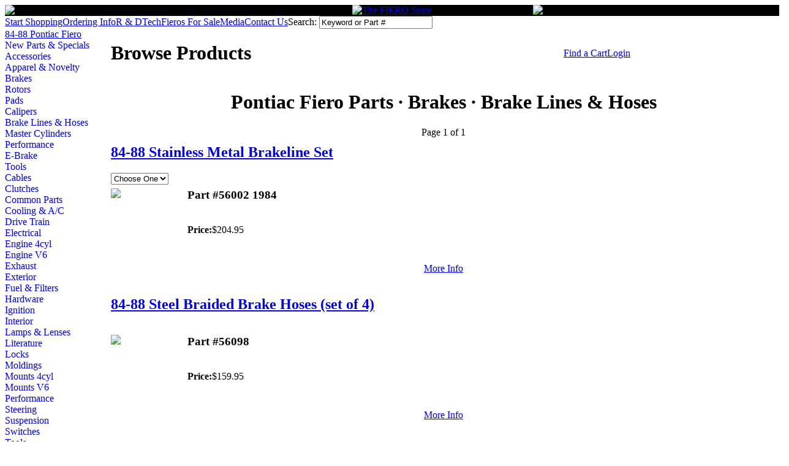

--- FILE ---
content_type: text/html; charset=utf-8
request_url: https://www.fierostore.com/Product/Browse.aspx?d=378&p=1
body_size: 59411
content:

<!DOCTYPE html PUBLIC "-//W3C//DTD XHTML 1.0 Transitional//EN" "http://www.w3.org/TR/xhtml1/DTD/xhtml1-transitional.dtd">
<html xmlns="http://www.w3.org/1999/xhtml">
<head id="ctl00_docHead"><title>
	The Fiero Store
</title><link rel="shortcut icon" href="/favicon.ico" type="image/vnd.microsoft.icon" /><link rel="stylesheet" type="text/css" href="../App_Themes/2007Feb/Styles.css" />
	<script src="/js/jquery-1.11.3.min.js"></script>
<meta name="Keywords" content="fiero, fiero parts, fiero store, pontiac fiero, pontiac fiero performance, the fiero store, fiero gt, fiero gt parts, fiero gt performance, fiero se, fiero se parts, fiero se performance, fiero restoration, indy fiero, pontiac, tfs, fiero accessories, pontiac fiero parts, pontiac fiero gt, fiero performance, pontiac fiero parts, 1984 fiero, 1985 fiero, 1986 fiero, 1987 fiero, 1988 fiero, 84-87 fiero, 84-88 fiero, accessories, auto parts, automotive, engines, exhaust, fiero brakes, fiero for sale, fiero formula parts, fiero formula performance, fiero suspension, fiero trader, fiero weatherstrip, fieros for sale, fierotrader" /><meta name="Description" content="Specializing in factory and performance parts and accessories for your Pontiac Fiero." /><link type="text/css" rel="stylesheet" href="/WebResource.axd?d=bUlHuldnQjoEmtOkAmaqUnFdqkemNfwRaUadsWheRdCp_VvqYlXbW2LeQimKMa5bH8i9FNRO449NGVs77ypWXRmwB46dvL3TeJ0jXE3aTAxFlXRTfNoTIROMkcC-vt_bbgWVII_BVJAzMW1ImIEpTXfyoys1&amp;amp;t=632966881020000000" /><link type="text/css" rel="stylesheet" href="/RadControls/Menu/Skins/2007Feb_Main/styles.css" /><link type="text/css" rel="stylesheet" href="/WebResource.axd?d=aedX6wn0LAos1kCIPp9cQ11lrvXtj6bUl8fEyxwyZKtaoqFiCU0d7gFuaNoJMQv4cLj6ldZKi8y9F4COaVVWx3ueM9PxKUcTdCQqVkAFThm41FlZ2yDzyJwzQbB-_Bx7q_B7rS2ZL_mXpNDvVtFofKWBb5U1&amp;amp;t=632966908380000000" /><link type="text/css" rel="stylesheet" href="/RadControls/Panelbar/Skins/2007Feb_Dept/styles.css" /><link type="text/css" rel="stylesheet" href="/RadControls/Menu/Skins/2007Feb_User/styles.css" /></head>
<body id="docBody">
    <a name="Top"></a>
    <form name="aspnetForm" method="post" action="./Browse.aspx?d=378&amp;p=1" id="aspnetForm" style="margin: 0px 0px 0px 0px; padding: 0px 0px 0px 0px;">
<div>
<input type="hidden" name="__EVENTTARGET" id="__EVENTTARGET" value="" />
<input type="hidden" name="__EVENTARGUMENT" id="__EVENTARGUMENT" value="" />
<input type="hidden" name="__LASTFOCUS" id="__LASTFOCUS" value="" />
<input type="hidden" name="__VIEWSTATE" id="__VIEWSTATE" value="[base64]/b2Zcln3s8l5vWVTf/g5dw05o0AnXocqC3H/KxBJeSUdbZpEwcGu0GiUDu37j6XD8tMNFApQaQHf+/OVpX9L7oDRM+bepIE31b38dQCzyYSZul+itNQDwNkwbgCHSbqAqGXYjLiq8LMA6IRX+lelb16abFZGwE67WOfyzoBv7dFW8POY4MNq/mC3pR9kttsShoiDYdnRqVRGi322x+gDcgd6NcDt9TlqvodO0vWa2wxtqMW6vU0ji+ALhEXumQGXZCzjebvJ5B8cKZcGFXZF/9oZzgIbSrQmJoJMFaVYyxBrr5zXuck9bpePo7ADft89hAFwB4BJnajHgTz6SewDizJmKpvI+vTqRsK3j0+3f52KqXPdNpIjPeKIKos7AHtxvTlcw7uzgLCEQOlTEmD7GxzWR16IWDizFY3Cjdbno62S0phFLJEAwYyLbWVA/Om50Wfo7T9PpjOd0LutxtDjbPj0I7gqDV4KdUTrjUXzxch8pHZd53mHN9Cvyc/uL9lIM4Jq2ugdmpBUGViIH6I+HA/jxR314hLB/+fuQeIFyJycdbMUG/EchdmLZ083ZFjRmtDdQXu5yAT/qmD9YdWjEmQERz3+XxR8+7aBH216061thS5tp1n/5MGM9bwc3tgwkXfGz2xdsX5LpueLDpSuaxAda0Cgi7it0GcWC427NPLB3k2dYFpnMiojVzFWmk6cbVckvGGNVN6PA2A2KFdx7IKXK57nuH46TXFMoqWlK7unfp8MTbVJmkpVsdhaZINuiFlrh3vJmJ/7GXKaxS7b8nE4svIzsSZAMgQ7xesECdg7H67Vlizqgn0FGcEhkgk6B8YuS56POa6AMOVJ6UuDQCUJHe4KVyKi1WhXiwHco8ukCYqwHKGrEc24h0wM6sYzry1jnX/gKGFGVM6EW25TCQo19wVLx+PAD9mFzwOfY8VSCBgdotYXtLjO/j8ZWUKiDYOp0NWQhuSG+Guh29ZAM5jfwxrhMBTJT+8O/MlgQ7T6QqN15uj37B9gQff8+eKMBC17KvO0kBksH4ifN7E4/UozhR2BgzDNQ1Ie4Lgjw9izRXMRMYJb/yBiPbg+Rl4QT+LV9h7u+G7m30frW+PHrM7Fs/[base64]/8Csa0xAWLP2gy2bIqpeR60o26LsMxlM4I8wf3LW4MB65ef2oTtOHaN23yESoSVtEivcAsLR4YfyHW/z/YrBzJao1ezNamhkYNNhcL0P1ZudOvlVN0nRuUMM4Kj6HgdEP/Xiz3Hm7y6v7aPFprzjRmCwDVSXrjE9foubB2yvO3+lLtDrersuo9r2VZXJhYHIfIL6kdVK0YE5Wu4f5KgK2dBX6j+kiY3ZE0k2dndgrgpv7d4OVoMGL/9hyanlSGZN9T3Ke7R1yrKeiLwBhHG6Ca32K8YM362gukxyJ95U3p/vvr6EsWDfksDxuAtOOlR6cXGVDh0OkYFWqR9iPUHw/RPTeNRX55hBeOa/1NwxjlHvrxtGULgcLTgZPA1VWmPtAPp7EZUm6QcvxQOR851HOCV7V4GYHAnyBaF6CUWMYXEWBoAT9VORDxLMT33YhU2VPoTAepZsfh3eCqchKH0tVHvPJrnc9BWpg10AZ9OSKdeoC0qwaKvbSSk2jvTAJQahRBrv4RrSZaGKwqz+rett6/6r6zLYy4haCwaSJz1WyTj9jg2b1C8NrUBJIEcL3IC5vOC3ZGklaxlYrHuQXno1qCTYvdupkDMyqBXn4SkVIfhxPq9TGSQYtdtkKPCQj5h24HsCrH4piebHPsv8Ei/hHvbh0+31kMnIgvGqt3hK7KJ1mt7ScHuGXHDfF+YI5TEfYS1lXrmG+lTTvKe3+B4G88URwiZAt0Rg9/UspIOJI0Ryb1CJcaZ/+QFkqt+e0TtAP0PB0Kj+PZqX61lAiu1vUDLC00r69FiZknQOwsp1hMGSRFVbBoCNWDWuD9/aSQOcn+KNi53zshrga05/fj0dFo9Crp2MCb7smeulnAvqGoowS33Tj7BLb63vJUEKLuWJff2uZaFMZu46fRH39HpaZKu/WoNs3GPUNAyl4VG3EHPsXHKMGbA/9c1iF0EpAKO2N6DcdXsKgZ/7uCE+deM76SluxpplQs5/vF4T1JUWEeOrHFc4cGZ0zyXI8gnCMRJbmrdCYr4XW6yyuVJ25QNUPiU3dNLmWGnTOi3wWT9t0t5ztbvvfvPZXCoWt/18Fjt0M3eO+sUYUW02XtMaCdcuJM49mc+3YNhRL9/dO/jtFbcyq5daoneNbrXgskfUOIRSmOb8hZiBPv6bMm/FwBfFF+nrtw2zTIgrYDy7EyzTMg5vFxMe1llIYWE890XaePE0OzqQ0lDBtBNsY0WjRNc/8yFpgRAqyKfEaAaNY9PrY42nnqSpnS3ySxtfAc7zWNM0c5HsDJzhK/racxqhi40Nv12L6rdiw86T4Awpafraon/nKlMHXUmkccjJxER+9Y3VwAcwV4h5WES88Ej2F/zPHPL1XSs7oIioUBJ65haUvMs8z+E8t0KJms0uUElVPG9cfcJxxohDtEZ7O7m9Fb9FYELOcjzbt4fSSV+21WtRAjzfcrNOpqcnfxYFVq1k0qbOtP6Fnb2DD/v/qc0XLpN+GEbMxwbIKRCzHJn/cxZb5B4wcVvKzGX0WBEnRy9twfRSTcutBf//5oW0Zx2V1feIcZVZLWqri7uzaQof/4Vk1/z2QR66H23qxlC21G9nn2f82l8hUSK5c0f6pmVuoXlvgsvadpd1H5flCeN+YWPZNvlpF7Itb6bHr/RkS1YriUqxksYK9J7ajiWMkkgoDnd3q/EuJWqvCYI3H0LCNt02rhyj5ANLRsT8LtujpkLxIDVch/lWz/6ghGzNnwkVnxHN3Zps1bPKnYGbVQxlqejCtG4D61bDcDYTyP0VU1bnxu9CgJKLbfELnScOg59Q+26MGUH7warBb1sIEKaQEfmxH66toA9xAZEBX4d9VKeoWRFyC+vj2cT+2UHVV59ldRO+1e/R/8Coj40cy1V/vUAjEPBiGvQLOaX/EmQ8KdO0pZS2NcuMIn81dSlJC/8foi3ZGOFhfb/x2nlXWh1zD/fHYZqzPFjnGWnEgafo7RMNXXwNVZhPFCvjCc5NWyNTOFDut+8YTO6cO3gWeUxUNGe9ny/piz+izxy7s8ztJTSmlor6uhQVxA0MHWMNiR03drUsAZNFppd4gtC723/qv3wllQkwThMCdyVyYBnJqXr8xXGkG8r5FF9Lx31+E9nj92Gu24JMbFHIwtMl8mdheTiJNbg9ad/7IaiUSbnLCRe1GWEHSTGStNmKvx0evALwSOgARNN3B60sTKsX7hSDQZ+SG/ib4b6mQz4DaRiPC4jepGMIAUKpv+jd6ViDNPQVxG6L9DGRuV7jYveVz6vdzib3aV6xqQFwP7syu/M5dpbdYcskHNW62LtFO4UjYuZ1wYvVMSu/FCmHN80/SNLvf1lDnItgDIH7h9hb19YvjhqIn8UNsolFujumf+vSJqd8DyxN5om+BR4K+zbrsXlsWm9Y2lScZNbkcfVCSCMIc9Xlhg0tauavS6cQYzCo0VfXpj3adVvXLvgHfdn1/FMFmR740IsqJP6lGnAHiDU+TtwxUq7VtPIy8s62bFqwD5odnppdxxzJUZ4A33CRLTaqxacSU++RO3097I9H4VQzpHFCtZJ4MannvAsIsMXy2Pget2Cskfg9JtdIrB6MI/i7O25uD7IaMvMg1an3s1fR1RMUEZN65OhNnVJCF9913Y3cssegaRLYMdxgUrzXZZAq9mS4/Q2iceuwItReCp/pgRUJ5WlZK9BXxQ3hBMlNZ2b6hxquSl/[base64]/o6FiUij6uQCQDO1pcpz3/xPSwIBXUddlShqmT097d3/UfnIV4tEaSv/4QuI2aXq2MOo7/z0KQOBvdYJ3XM3rsol0h8UWrdnUfoBNE8CQu2zsQZ0fgkpCHhf4EA6HxlV1bjtlPsitf+igxMTMogmz3BVZ9UbMgoQdm5hOifggZW5L8heu5ya6H0HF55/HkDkYJ5VHgj14WHB8zKdd81smgBI9NcfSdP5wtM3Y5HlmBVtWY0WXRx6sYabPt1KFQOaXnbUzQXjtJ20ravykkbdB+xsjmI+TiZPFCPwZKvCRcMuERDoDemzvzZ1ryLzXj7JV75z12Bonmzfiy02VwMd2p//rzVj0LIldZB9hzoMlIPoM+8aAcJQCvTnN3fXaPxHCdJ6v5knoTrArd1CjwNz1iUgC/wo6jY7J1yH5aBZEo4ZiT9CR76ErrefvRdwAgk+3u1vwD9nsWtrZGuKnxJQCi8x3nJbvRgRGh1rD57WlsqZyjLeT8XmcwIogz3C74sbMmHPhtCvGcZb+auhfk5p+JJ+5z7XHswne/IAyGKi2IduJzKD0rzMu8eB8PeOg1KXHWRwI2mFnylKjiyOp1BvNit93ang/o3tmBreppdKIj44iExJtdWmEaGuwMyfOmAOge6+wJLIr8iekolSMaYrSGbfmgauL53Fms35O5zwGNai1SxJ2i0SJ/vmjssls995M56xjNiaoJ1y0rtQ5SyH6KsbapS4OcPohagdczICbHyDJ837vXNPXEsqO6HeA4byf8qVEhln81QBxvUYne9oJuAzKhLtCm6/i6acyCxbHHW3EGQzNYyxf0QAZWuueX/m+UJ6QYftf1C2cNfWCOUTweBCUnV2hkgGj2g8zl9Rre15p0Xvgqoacq4sOY+heXNKF5uctrfHyWv4YMzj7HceDWuB7VbvOBcqXWqmuAHUnLTEoJ3LmyFro/jJteoDSujjJercGqWsz9FbPIK7X7Luq3iwDEWSjBIuUPr8lM8z6T0BwgFoh5KrREUg39/zG1o2gbQTGvPShEZu+Sg72SRz/9GKMWfxroRFLbNX5si7bcFZWdLJZ41TsiHGPC4+lFzKTFiQ24NnVYVCg4p/1aCzhsKGS4X+scYkMF2JuJ6iyDW7WGx7beBeq0UIjfi6y2bmX5begCUPbqk02fyzAcEzUwGVcjWHxiGlDrMRFFzaoDqi/wkJ7mgJApvc7oboEIPlKe+aIhZ4vY7rnCUVvbBuQutgEkclp5ev2rzF0tDIesJhQGYpISiu9fOGMSkGVSl1CRuzWIxUIm+yERlTfsqxlHa/jrI9zwKwSyoWK1eyzPAAkxQ6ZFJh0LyvI6q0jHbITglniLxe6Zm/[base64]/YHCW4lu5RAjMvx/CSSnDUBuqzgw0j3FyOcXljaBTDp5lzc2ZaWEuQQDNZbXHeUhdZNSrvKeRBuRDBRevaGRVQWPmvg/d/[base64]/hE4haLQlrprRdfOcQkQFigtyC8YUVt3zn2kiQ7WEQOz4T2mGfvvMFsHqFQIvpeZw621r/djb+0TVm328N6E/vBq87arcRy4gPjqXYT3KDZv53P5MQiRMbL61m7d/1JcSOUb6mMz0+QRDHjZ/31V10oe0rlLFnIjxhSe4uHsC8gTTfaYat6dkEsuRWM2mHdforFnwqWIczcErO/4UZoMl+aBc6vlsJXaRAViN3NvFJsXJtGrrfGewtFwDo9M0wupntnnguxTJUx64QNNADdWVTMRvrU8YjwuwoHr5ucx42SfWqnuf2XD4xjiE9Rz7hyVrK41AGC175DVtENDnGtyr76BzafdSZ3xiT+2u6DEx5wt/DquosIbJ3qVZUCWBh9q9bvzBcUGRzLiZcuGa3gfgjI/243JT2qZOwlSctbD3MZPxhEKUXn8aGfPJLe+QqJv36c0bulwNzBolH7mW0a4zx4NBX+hTRtrkmNahAJyN6EgtyvKql5ByK+ded4GwCEcyrMFqk3AyHOrX+wLgtWWEsc4UR799HMPiMuaWy5XWYNCgoAsydDWCLMhVlqPo7lmQ8ijLGkN28TpePtvdq4wqP/ifU7tDUoUP8+puiClRvwastMwCL9wNNhULiFWErOeo303RwdhcmJBE401dCp/1CD9P/s7AIffMAsf7dLZdulpRu1HjmI0qncz/HS3HJvIHfdphoO605tzsKYYAXUkvPyOG1LnDWPFVQRdfYL0GPxFlUV0zj3rRal5J3T9UFzdP3R4+gp9Gw0lYeX1dJuz8Wnds4XgyQPxh86GrNn89EJHdEqvC9oYvidyiMWKSqueV+vRykrBrvSp4ARbZYnqQ0OlmjrehJB0XXmtw1RYsshLLf0V88diQLxV8/[base64]/5K+DP8GUusGN1zTbI6ESPJoDGhVVJcV/XFQR9dgI18QivEc1F1frj0N6mz2hpLTyD+Y6B46u3jYB8Bm72Fn+InVHKdFGmoaKXjjS3JTsO0CQvXm1z9Bvt4a75/AMN6JyLUO+ufrxwcWeukoE1NVrCSHL1tUfQk1ZJI0ZGQ9hnqeWgfDrCDXIQeEj497+anhTEGWeHmnAf6fh+dGbkqdn06yj6SZX2tOXwJmOm0/ObLYQApaPg4Rk1MwMUKiI/1K2CHkxJQh0i8HYZU143CuYdC1vYoF4Km/Fn8A7ydKrZep5+ClDVd0WaWXs43ZZhO4KMuWmAgTt4wFRpHwu9MSVBuAkUb+AiAMppGvQaHCtZm+SEmc1AZ7Ks52qKoInB4tTZ7tjaGHCCnKg/VAZyjIX7Aj9wq59NmGMMR7zX4v6sAGwNAMp/mmeU+UNGHSiGdnh1xi3R+Bl3ki7L3lj6xh8r5n+cSicBXPYo94SaMZn4ixS2QaorYlx16O0sqdb/cir5nchzQyyJWUdC3M1cDoTdKnRr5d+lRIgKNSNiAJlAgxhJbZC+IzDdHE/BlaZXoymxCFkoNxFbFlBiY6yLMU9ST4xMcqSBdIHCyKVKj91VxSm4V69eTj//Vac1q2NfWDbtywPmRua7YmBKdrGoGWaJ4qGs3uwjwmOEBLN/e6b2dwg2kLhykGWAT6NV9iepP8HavbF1NMuVfY9A5vx/CDEO46fkkKarC4BqrJ9P08NYBzKAi/4I7mMXfmGKSnpPESZCEW0vB8yNefz/ajb9AO3ZbFEUwaMBsSSgDUc/XGXA93lpmSIHLW/[base64]/c87a53qNVYbt1ip/yewd/[base64]/O/1ZGjYpPmMalM7U6oejkP3JcOd+b5u2qyiYUqfHz87C93effevSYnIf3BJuh0iXWHcI5fRunaJE2yGpOHOMng1IOJfiplYLN5fWCDHPXT+lCUnzGf8r3j4omt+D4CmiemmI+EJUvejuZDt25p9e4RdS9PviUc7CHfJYkWwGjuNpjXy24yvSHJbIIZz9gPqNMWffCgeM/ll9ggAcZCSHsyjEzck5ea91PeXB/Zlz0pC5Phcu932oQ6c/r3icLQ8YjyRxyKIOR2jNZMGRXaHf5E6s0EvIeDBSDpXiAwru6WtMCsiN82l3MsEGpHgNwBIfUBOxOMmkIHQ7FPwRCEweKWxLVZ1bzmqKNP/JF5qeBpJLywmPN2rmy7MM6+dBOX/[base64]/eGqrcOw9VUQJBR1hRptdcdmCfvnx3eUlRtH2ZiSCIdJI5L0lUezWZ7rMWdYMdR7WlLvuETneW/nUUZcXUFirKNxGmC1fVkKHTOq4WK0sRsHMdTPxitCYq5+LRdovE0IG/BdPzRFx9H0eC5YCgiIi1iRIblk8MNw0WgOE0LJdrshWjn8heuETLF+mUH1ruTdglKwEft6bsMPx8asVioPykK8jej6e8gq0XQs5XkDyhA8UFjkA/MQP0baG+RM25Hr0FjSHPWH/uazShuwZ36/SkUo3h66tCe2a2CwjBdPl2GSVl/SwHw7egCpIoaWYiugnheLhRHkfsOasnK1uY367OtGMCUV/uiNZWlxn3lpoY96Btza+tyG9U36ob/F5YATjOokoqyr3Nb56yWhUyNVFbqonq9s4nUyNrOJYPCF7VSLinoAX+guxqVeZ4aCLsocjF+jC2PLRRnitwZ3vfdHYNQeYTkgMbtmjVhA86TeEUydDY1h4FJhVlVK1NwOmGntMgcjzrwr+dpd3/1GErUFD2bWqNqpcPqv5AXTDTTpNZxKSgnbr6fi2KubAoTp6ePeP7uGVvJT08bzoxRnMToAsXFlCnED2ojDCmS8i6EqO16fh8ZieH1sa5L+um25rzX1bR1Acc01ap4C2XDHdWNBSy/OO+DuGSqATbZcnpzW7a+vZZMcWRXMnTXroIpJxPPqS1Wnf+1Ehsc5iJDB+sksrYj3XSfNMVnLWljmmgu3JEMhvHCcPxQ5fXLGb4KBANH5esp1nstfDTmugG1TNMKFJbQRJxnweG7f+xrT3wMLWoHIC9nMFqkTOBO2u/2weZzwluU73QNZYCRCcF/yICXEhp8drGAXJsLvpszp1t03BnJTIwf7gCqGNvDewNFRu3eyTNPFFBuhDuLevlNOBVSn/GhGM1CMY0XEO10UEMk8IjmhdB7HjNs4UMKoIyxM9tAhxZqj0KuUS4jh1FMxCJwB9yEZNX1NvDIycUHbMRj1OaXdH7HJePYryx+fVDbIbxh3ErLREcLSmU5250Jyq1eVvMjUZRYke035KzOAjM1mmgsB3hPpJr4u4G2xYbx7muPu57CP80Z/ZLgjMIZC73QDxCR5S8nN4u4JExhMoIPZrqiuJCluX8S/sOs2T2DVOGYGzf5/AfDq6+INuoZUCAwW2l1yHYXLJFK9j1rPkYakRME1QJgWfVTdIW/l5OHjhuQY3cBUlRp5/WgnV8hUHLQ9u3jSMTRd0oV2AH9FB9XzovZcROXfgaWayUO7uoqcEjhXwK8KfrF7QM4ZIFoAWRV9dumi7yXVdztOAY96/lfb3J20RPtYv7ekyJuTqXI0Dd7cp4g78y4jA4KtWzOfkihXXOmES7EPAl8pOIeAa3Hg82n9lAHH3OZppZhUDKNDIqEznDh8p19oFSxgFqrFkEibORqDqcSslV3cQyNUk9ooSFqEAIxqOLeePhzSVlugfi2uJgXjbNoTf0RlLFNCSw2nb5UztWhlhT6eakt0ULX8/ehAfNiLPWGmtPW5yZ+/OpjTKMoq8FS9wEMhSctKt4w/EENZq3zF5gYmXxIeW/yXyE0CkUME7Q7IWOi3BE1CCUeW+6Z/JqriYDGnSzg7idhBUpgMesb/[base64]/xZvAFx/6OS5Nz0LvnnHBURv31rw7UV0d1hOeysl11RPymN0SzR0GLQFYVI6krsrLC0hJo8C+nBFkiipOrZlS7jvFbVJdFrBadlYHYwgYBOsSjLdZ9p1H48Iok/8lU/sK3PSfVxB0idHeaW+M7scLyjRofBMwQ5bZydwpHTa9CNAym7IvQOq00WSQOjL5nhLThi/O+OG2Wi8cp/tSoeiVo/a7f13aQRqohwD6FLWAESNsJwtiC+1B49eRIms/6r8nktnFw3ahsfpAvO8AH88kStG8yB3/n9O1U3pi40aEOd50aTls+zSXvQxjZVkhHRVGIVAHFT90fo4LLG0uYmSHcpg+rO6NT+VUPfwyhg/O7tU0wt/risPZfc71PExJeOAmY8RrbB6+tc0O1DVtzsaOyMcq/HcGsDevm3TCsCm0jdmQE+EQ/s/EQSZOqm6UX0qK4GdTah/[base64]/6wr5VD7Kf6+vrTUmfK/LevRWMddYTstdyT1n83iZL+DxAvvtPLFCGbbmkfiv+V/JopSuVshjqi6dW0IiR6SJyIosjcF51avCJNlyyckoFPNGA5NCNR2cBQ0Hdp2NAAdY1gyuwy8lB522qdoRRVuE09ujhQYnyHoApxGSTMKxKOv1yvOZl1v7iJmTrets2B+GAlfb69sHSy1biOJa3HXQ1/jC6skoVMLb+ocvmqGSX54bni5IjYju9XN4Q3ahSVgyxL1M6CKr5smY5lIaLms4u7y/jtLyhIe7dfwIbQhCLm4JkBJ7SZtY4hp+oU8IunbYNPyO/4wl9UrJX07pCAB3WjhE1RhCHas2kLCjRjzbOYVaYirVIej6Ynz/gfHhbBkwRPLmfGeFtSH+gbPScXa/x9Cf1DyYIr+p55PzigDcdBjm/RCKspf+Iqxd6pAPSWUsCDc3xyjdbsY/Ls8epKeKX5+iuBpmmz3WwRB7EmW1U/nbvefpY+DG8NkXq6aWfTNM4TEHD54q1b3zkFxNxxlC8EgEOjLdf92vLO+t6dxDdxmmYI5ssN8WjTKpG+cY9QffdnW2laI5JkuQfk4WHaBA1FtwQTiKAmxYlaimFr0I3kiMrG3BfZmZaVzOwNa9BjTDccHblP66xJ2gMUquaVBZBWRRc1oiKPOxqgaTaDYbFfbnnf/+otoTwoPm8fYo91n+C+A7pNJxDNTjW4Eg11lSZY9CsaLvIHS9erBD1vnmbm460LrhS/1Eqk7K4dRrA1AWQllb+7r+TZYFSL4Hp3G/QFo/LAdAcVTIXPtA2/m5JcXMJmJCSr7vR4vpb2r4LBM/gWNNOlp6eaod/MTT59qsNFQix2zelkmTIcL8xY2nnzLUaP45yeN5Sl4VRXyGRFgsH3v54WdQockYWdX9Y8KLJuE6HFY8vm73fgngisUR2QMzdQAOkf33r3wlCyseMDnS6FDNiisFMDNIqq3ZiGhclgl7ZEq+oeFqrlY5RL0XgbPFgsQT1Sp/Tx2MGXC+ESKMLz9BdRDnJDLWmvTe4Qu0b7OhncbHREGo89x+lpqIcIkfxGr7Vu3laoeexx+NvOPmDCUo0p/NXv2JYL0MPUFBjfUqGuJh2M2yHdbny9KmYIdsaCrilPSauub2jwAJ21EwlXvip4F2cyCJJUDyXpeFunUp87dIG1iEzthKD1gxPVPI7J+su0i4xfa/wsPCXh2cyhA3jNl48oaZ9ztHUvNWRcmwrbeJOT8/mHIVC8cBCvzHy2V3fM5Lv5UqY62lvjwzsDACSf1tIPAs7aeYPP6ahKwBcCuEU80GWFECMmxDDrGdO268atnQSxKSgTkXpjqc6cOeWCE/qwLPBkoPE8MNSMknWd9JkZxAyalUSPpP/e8u3MmG8NiNQ1mR46GSpS/[base64]/MO4BLvJ++dDKe2IvaR412tZkCMGU7o+QvNR1JKRVx7nnVW7HCgVPHX1lSBzUsP5QWpYm6cgrChQxtptT23OMDRU6GEosHWwLeb5eUaZHXTnA/tYQGiwORePe6tOzLdliDEnv9ENcOF8N6J5o1N4ZmasnmT+d6/zemeHiEJ8re908Q8b6VYtxFbf0Jnz9choxb066bdKvCukvp5bTulwMnKCckIW0sHfiz4boUtBflZ22aBpWTjAwuqT8Ii43GD067KMBgBVzMI1ZGOQ7/JVSLVmph0BZK7dRPIu8kiH+4FSSAZGOPSVNSA30pNf1jXIbb+7IBxK8JPzZWyDRrUNboqcm5l6xgfSMdWUQY3TAurvx2tMZdz3XdKyHTR1Zal+IJR8nIgydM5a6C3gmWiU5Zusza3C4LLlbTzxKvM9rEetvezVgQtqJu4sAgWxBxCplG9a6WNFXRleufyV7q2/F8ye5Uv1XIzIqUleFaMPKTMrtlsWEFUlwG/ed13cLi4VogvDNav9qLz1XB114cgIyqdkReqjQgSkjXdCjKVrPdH/jaDBONkjV/PBMX8jjXwgMrMc2tizU+Qig2ugiNhKLiZC60gMF2KaENSKhC+sCet1Ue7CmtFZ5CSqndOOUT/xzZNLK2+gfm8xMSUo9JbHZ3O/uVij86hvJMoYqUI+Qi7WWjo9PUqqRkF9thThRq8ROIJA5oRCt/6dKplwCEkgDCTU3EIL60uIgmVkyMVX7AgXAcTGiVPBCmaV2HZSoOEvL9MmUFbYyGtCRZ1S7eB1+w+LjWsCPJ90er5Mg1kib1A96/NYJOJfOHzr5u1ibH6XnSGHO0TtqPnD21Wux9CuJfnUnhOBY2y736IoRqTnq2h/wZ4/kmXmEclIG+pVnvkBFuJCGdtPpXUajOlYA2aYfiT6PRN0qEUdrz8fJ0sK5tyqmzHA5fu7aI4s/yu4jizIFHX05z235mi1rvHHHngDl/UEAOoh6w5az/aEnKrRurjPsMluvjsmuv8ntCoUpR+xTLBRZDtQ8BvbKRQKnJd5DZH1xelXkBqxaZ1CxPaPDE3T+HYMm5fivC2UgEajwjaLULSwSJtLsKwFc2ci+FwSwN0q+yFcq0ZjoyTeHWgY/yaTgbaMuRWNWjRc89vjBafpgq5hIrH3zGFPa/nrJ8JnFeo15vn5lfyypHMTxFg1pSQFdT2cdWRZQmbctYPL9CIuRWNwmO/ryuXE9ZKtbGdZ3MbnsEok8VmZQ6lfwSZe9lLlxSQfQz9nNBey6b7507WDW3rCyawTqzn4zUt8IBIABYAwwof0F+RYe/wuHGKFDEHpbymBgs5lDAod7wL9uC90qy9SGK8JM5MFDodHKG6SPu1OphKQLOeDkZQXh9EFXJ1PeiE2sHp9HXjNul22pesQTvbqRyUBxtxl7ZHYf4pFJDnHBsXHC7yLykmEMi7q+HZpcwVC+nPSKtg3pPiEUsET1W36XpzXD/nqEpPtRkuYLcZAV4RKCTQpV5im6ohMVlFaSLR9EELXqpzPXGFVH5X27iVoPWsxg7cjKyIj3UIzWLjRH6i/Qc4SdjIRYUeYzV7sBLcDCdUdmV5msGeIseQiZaGIqUrrP73yIi5VNISwN4f+AsgpJ7lwQ9QpN99xL0zn2RSrLzOIBAM9h/JtN8Y5pixxQUP/MQUOa6xCsUdHvsvP/jxnXozHl64rQv6wLQNizobhCEzMJ8f4DNVF6+1g2ZGhWdNBlZuCUOMzF/yG5AZBF/jDoJbciDIBFCRRRu98MAxhmhszLgBZU/UP70I8w7cs0C4ulZIyL1Yk/kKd1CjKqTPqyhuieYq7mB/2+yXHaYbnv/DsQcvhfTmOgXVPp8kpREHbDfP0CaVmdwm6l3Qdmlk0PJ+Q0ZwlAVDASj/fg1ApgLR+97iJXDO6KFvtsjRV0nePCsTcT9lzs4eMFBoHw/ZvQm9xuF+VLD3Iod0MPd+XSq6HdGzOQAECX53My7kuHqBFdGyXJ6xCTjLBGRctDoaRvs2tzHNoyFcun1SkMcfz3UdRtwi4DeMliv2fk8bfRztY76LvtaBoGRnbvSLY6Ricw+ETeXytEpbJBu/ITWJwpPeD8/iXNEFzexS/y0KhrtxFDYZMZfuKBV4vdkoMKEVuZ3uUOTdbm7ZBkEWzsdKaCQqv0xE/fIHeCx347zPQoAwMZbuZmHUIUrN2B4mHDVztSwztOgfg/wgzjALBUFH5ZZsz0949jW16x2oos/nejxgV8IUSkwb3irwVQNCX1uAZry8Ipf5yp95ST8hjcAbVLNIA2g1+ISzEwP5p7EioS/[base64]/0GG//Y9uORSj4QtRsJ73a+Hu8DfJN/GXN7Y+IbBYRFxopk7fb4jVL5ETDGUv6wLp2rSgQBy0pt7jEJS2Mkly8tt/ul7xM4wMzETp7VS5zMwwWjunGSS4CjdVnZXzSmQTAryHeAXp3oUQ5GfbI0hF+uMypIKDd/6jF3vajyCMJOT2rrOdZ92Qm2my/cViASH3BDqX361lFAi3cf7ZgyuWTOgGQlKsX52QLlWwFv1y2tV80WvwamsTI17Z4biWAN6X437tvaFEyaINr2xqFK/IfGHvn+xak0toKZyYeLtOTJfkNx+SuYLa7O+E+H85I7dkXiLRFDgVVFh5yvvKj//dnHmPyIPcbWBdyfMyV7i7POOpLtK+f6P0tR21+oOU/amInT8dIcaq2qaUahL63ZZVLDtxG7pV9suWL/cu04bTgtk1aK2A+/oxCnXvSR6uzETazIQpR/EO77ZR0S29SSdVXV/6BAjYPsrr6aoMwDBJqmbTiMFgAIPHmgCLL+D2eAPK3fj3IA5FoI0nW8OUromqpA5Jy1zXzJTboI7/hndHr78dvWdLlMCcAMJk/vNntYq3SRWWNM077uvBEu98zfG+CYZzGQYMYn1aMbV/F6XAbTaEZsnDHcKebDfcxG7WsWDyonN1DzE18QscW+ylXnXGQ6hc9hN4lKa/rksY5DLQKuvcakn8lt+ZZflTyMUki6FkZNdWBSNECsaPu9ITS/np7icc7yVctp+ir+4gs9JLqaUQmKRmyPsbV225yGWz03TtDmpXM2RWq1aoiQ833lGCu6u0+543cVqKFJEzvWeCYcJfMxPjCI/XaI+IQkheDusBIx+ECyIFCJxtt/zO6Y2KqTNAChYnrB2/OsmGZ0Bqh6+qrtJZ8oyYjQAmNSEuGO7vprIGnylmeBQAl+yKKbyOaQntLGR78WEHIE5FKswSNLuBW0x3cAhMqCZbAsf5cdlpzEcFgBLQmYX5PjYdzE7T8Pdk3N+GiZD15RaqZISehyV228HlysKEKxqIG2E6HJeO/[base64]/R/4i6zWvgFLF1F1k5k5yLxbthkhx5usae61r/YHTvt0A2XSZVP7A17RZ2g1vvppqM3S43aqxjBXVLay7ngDhD3bwf/E6A4I++P8MW70JAODD0Y8ak21AK/1wk+2D/uvruVpSt8Wdz98RpwMI8mosSKBYCV3aJyYYAZM43eYx+/ZWUOhj+zfM0hYWP+YyX4K7oVVFb0vRoPX9Yd70BJyRBBqvxGki/gw1NLWhJu5yJc+jYHknuyWuLIxYmLL4DoI78uXYVAZMTFwYz3Ya4PbYaD0zrc4rsW4pGzadxp+Boy7er666nh6TM9xTzmJf4PPo59/r0YWaIqNxzkNtQmIR36jAXmw9OmJtn6f9SXkUyQ14zJXMkYR03m2lTBx+QS4ZrndG8EnDeEmovFJxWk+Zi454uO/SyRSK/BRM3NZGpsdfMgq+ga9rmZ2mVWOZm/Bv9e1ybvTiiDOlt8zhDiroMfiywaQ1YOe9d4MOOXr0wmyIjDZUK1Lw7Q38oxFu+yZbc/k/RNHkCd5BT3mC0VW7/HCNK4CZNrz0Y+vV1AreVH551L3i5maswzSZR6NmLbJDI2ZyqfkgooiboAO+g1+gv5RnBrZTm7SG/HRVY8ShB5MFeCFdqpBd9gGt1Jc1dNNIqis3K+rLa84VLrBYEAEUDI4k1ortyGQ24UXd3FdcjFOtPG97lSMyzITRv8wbwU+nIBDwMHmRp6V6AHuCtnfKg09LV47lpa1BkEc14sJHIhI6tq+HveYMUjKgSRKdccaOWhgn32cgvUrXkzNCAhzzz+E2h/+nb8VtoanC0/8O614MidmHuAzeYR6i2YDCtuGKhz6uDYomGUTrKGzk71s7bJYP/JnLd8W0gOveHaruDumHIHaNWNrFFjwE03XqLA3xmLrRPpDWuAGrGaRFXchM61/HjM4H/uGvOolYGR7YUGwfmLyxfi46ktV+6jB0gNWKuGzLdKzFVwh1mVfS0+Ru6GTmobtCNgrPS3vUjswaj1GEoWnuCS8uQglTaDZfDS3aN+LbVi8Dfmy7mu3nWIuE2E6oU4iFroBITrDljhBSPebcjc0YOFlNqJ+hTkBeqJxmO1i/K3tvt4Fi/6Kx6J3ivQVstVKMaWOl4B/[base64]/Jk3hyKHjx7EuU6mex+xor8VlQWAjvvW2TqfrlioY3hSjLdSQs8Kwy2Awq6NZ55/17XAGiv+54qCqBQuPQvHjklzbKToWm/HCE+0mkNcTmFotshDk5vTXdmhX8fxy4Fc/zGY5qDJszOZUdCV/nhUPORrJuy0pTsKjyF9lTY0fYZ0KY7HHjsJHiKweMVXf11o26BZPSJ2ehwxkQGFkJPsKpZpicCZt98OUmUl0SXsPRokLq4BwZBm5iug+jyQsK1PCm0/rI6X8zuh6JXHNNB/0fXVojklkvw6KICTGFe3bB4vVM0RFl+44y8DOx4x8eqL6bpdt7htJTgAGKza/HCDTLERNoD47PJGEFFGXFxn/rXEkUFpex8RyfMusB7mmSfqZRqIMPDYsz/OWhpNWu7ovPOjvoojCPZ5sxSJdzyg3IJ52UIz5AAzkqQl86aj1wxIE4CW8r/1VdAR/5vtJyrCtBCf4Zfz7QyyJTxSaITT8bgxVMpOBgBXiYL8DlhIlXVD4ZEgww3nSgU10Ocn5PNiZN+GoohlqjNk8OGEqkCK2i2heVk47430bOp4zwy9qC2x0YM52wobqN0U77XEVy9LWlMi9BvA2VTkDUyJmGbN23EH/CyXU5zycrecLW97Rop9NmLjuYJpsgbZzGJ9KoJgJb6nOdrA6jP3YzY4q2ujHCMiHd2Nwq/vM2KNVL5YzQ5bPQ24zq+fVO8te3UCl3gPkzRfkMqFEr9fug0ouH3beXXLyjdnGZHXp0/8CYm1e/Crf18+g1RQhrHigYUnp60oWCh/uaLtw7uVTq8bjlqiaJzNenf9hYkAgbOKxEAygtoMNOG2Q5jzxf/YPCW4UEUE+2gQtlBnjkfXCoHxuVwEPeKK1jt2CXPUlexczcnJkkwS0dUBqcdupySoCim0gaoAwr2eaqI6F/FgvyyYkmccOoMvqbi+lH7gKAImfSD57SZMx3TNQQq0pCeJld0AXTi9rAHY4Br1imkREdh0swNwGV3OmINZfwnk4jRODY6nAMvwIp2qNQR2gb/0dZtkWBjsAkLf5VhujTeOw3AN40GBruG5YwOaXRocGauZyOlkTPvgL8m4+rk20sbAOXiXeT/TIlCPdFHLQ14nnobYe/WibZwocL8dyq2Oglhl6mMk58pmc1XvMdldddxC9aambXZIRsPYF/i7hnzbaSPe63pF9siGqxjbPNE4/T65BnP/w52zz14xdQsxEm4LMavDsNn/0jE2/dDrUfYmw7L0ol8zcfPJuIAgZ61WVE8/1VAhX7xYpF/sbK3G04gvyUofbMGO/UKSRbx1E0+EL8vLr684IGeW+4ZE4oPi7ai7sNpvg9eWDL39YjrCt7dZOT/oRHFp8EmZauNWeH+Yw/g5+/+8IUMb2H/C7E845PyT65HhHHsCBOa787jabD4aOCfKLOM/81J9moFGgvuhQV1iGzN3gH9oOadOyJbJ5WKniELB57lFfN4DbSvF/8ZopmfDD8esm4BetXNKzPYHa1QwQufjenf1Pm/QgE4sqyH+uWBTOFGBfUho8/cyh1AGgAWNUzfd5is0zU0iMXm9s1C0320XyWl4J7uULUQKM5M04mO+RC6OlUcMQgql/TEFdEjDjNibUyVkRsrANRLbzG1YfnCS3wD85Hrn+7ZNsdXTJaaY/AadeWfHcItjdgDWfCWepLNfD8S3tOwnOoRD80CoMrzHEajRtLbp/JBXwvPRkgFrcZgbIA0O9Y2kMEjZ1Jp+bSLVFNI6lPlDtHG1fF1565bTLd3drVkGauk0NB3WltyoSeOBpaCPbi4anKMr1f4FKxhAQzuGxOf0eCsJUSpUgh6Ebix0BY/inU45SeT+pZcuTLns6gugQYIsY+07ARrrOpFFyq3EygQbYZc0S6lKGWRjNijwdH0GpBOiwhvdSlkdD7bHKAl2efXZ8rQ+f/tfqVngIRmKBAgXRJmbF9G5b76LzDeyb0bgqCvOcryICotZHsdAJoMfLeNnRSfd4sJKpYTpRHBMZty6BKswBAwPrIuM86ldWtZqCSoqWsi2kvntSEWbppb2Upon/[base64]/SNDDCGsK3mPH331OiFpCccYk7LdtvaheqXXTXOASm7zhLNVK307z2ciD/xd6rgzhBjEBZinogV+vtPW/VvLv6MzBtA9iDQVOs7Dt44pWRL8e8Pb+p5FWiEEFtOjRVODiSMCiQcxtudlSv/3EEmYyStow5KfC6l8yIQ44FbjLOlaRGebUSmLV0bzmozRvze8yRo/[base64]/jR2Hq0f94ZCIALBXesIshr20lRpagM1D1V6rmYLpHKzE2F0HyQjaox3DRug6eYLzSb/6T/6O2foEP1lW13eqGQi3qmo8gMT1//9WpYPUvik5weh4elLNyagMxg4fNzqp7WnQxB0j3BR8aJB5SGcSZjoSiAiEKCLEGqIu5kgBBr6/qBI36uo7bHF/XS46juuGbmmU6P787Y2xBskaZ63UvQKVyT02/XzrS7VKvGbCEPjktMvI6qEKatACmBhKwuZl3noBrKnkq7gViGBgrmOvAiGQRKWzAZhobmRU/U6tGyw3sWhuDokdCBB8uwI2xc09g/a8nKNbxcTXTgpaLkw4LOTZFJ8N5kaCyzEyD0/wiubA4XCXXVJDJt3QhBBBz/CxVi4H4ztdmC3DK9FNxbWLfRKixpHF7yx3uKD/GY32CTxZ/6ikxpx+qZYU14Xt1ihR1RVkr1WsvO+evBYR36TR0z/JZ39qEATVBNbW7JwDvp0W0NO+rR6bWgrkUiKxqSxazXDV7YP5Mb4lxXrHbW0Dbow50txURYXx2dqiFNaZUxFh4KBZ3vIhzbUo8Rij3Yp7kGHr13u+aJZodY6f927t0SFgxWhWAqU4n/1skmltqmOlpizDXNkiQC89HcWUqSjGfD88lWnGJVaXLlncc7SIT0K6uXfCfW4IXCQkeA5ReXYmw6juVhjVcjNmmS1OSZReS3c1u+qr7B/cIrg2UtqTZVv+M/Q2BRUOJu8Qloiyopk5Jh3YKKj8QgtzvIdk/yj0Netn13bTqGfKBP58haFgYs/0H/b1ZrflyK3Swcl/[base64]/p66PlW5hMTPAhXT2RZaedyLXQoRJe29T2hK0+zQWjqBxYGGgsavbcMs8+WB5GXn9Zs0cb1he3GiShO3gxNhJJYlfhG9SECcS4vHx0LMqulvRWELXErM/atukyiJ91wqwsBLyu2jH8Bi7Aauj9Kx8Pqopxjc+uxdkEAGsI9B8BEdzgTD5sdmPrMPxOJbrw0vF8qF+GoFFekfbRWEzVWEWpRZo4FQbhBikD48kXF9rVdRLFbNmRiMQ/dKsOGPTFFpVlmIghkZNi9+427wHvfbzqYxYFmTMZU+gp5b8UaWpVNCsTCsVW/G3lN8iffrZPZ/MQw3Axo1dko4OkoNyspwVqcoFEn1lrGz9NHmYpuBjInouqWwyFFN+4IYjadXrXSUQX7AS4KQPxBincGI7aF2tBNQYqAT8QB8iqP11rQC9M/GLH5hkKFAItqY7MZuzXYPu/3N1zUSvHC4nC5jkVTkVKPGrzBV9xmUP+3+AFv5As58lhOw/HVniOcpujzFQ6yFvznIE/[base64]/nAJVMosOBLiCyQyho0ti7d/EYXfYNp9EPzBiuYXDcZKx7/z3Dc1XQGWLwZFMtzG403VCcHqTrzjVRzf8M+IOPn1IR16u+tpN67lDih2QEKqYLjYGyeKLzgiY2+ZNkx0R4O0H+Cr06CC/YT+1056my5hIssKcmr7ytN8bGuWNNZ5y59wtRy76M/pOY9Vx7CP7D5EtUvGUDiOTDAuVWLaP5Npad/hNQgaMMOaNflqs+C+q6K6ht980EJkGhIcHIyZ7ylOZLCgA+ZB2ps+0ErpJs5r1QczPRy4tQl/W1ghbCXrPex9qE8PVHw8L4BQbked/rs0z6+CCvPVJ3ufxMymFO8dJoYcF1K1vCeG0ULh08PJpLGunep4tHKIkUGPjB2NYsH63NMBtzf3Nas/QUtH1IHwymowGfdk8t3jwV+YFX9srQyjNOUhnZWEwQfJFoFpHRo9T4l11vJguDGeqZcQV75YxQNL/jHhRn6w22WytbKndqvSobnxYyAIgQCPb0+eIG1xds7wGYgWOKIEu5vHPciez4WmuoUk5/vHWOysjjXWPUXWyXbxmb/0pLqANEXlnEaYWWO708VDcc1h23hsga44FcU84q99ybiLNmNnCLj5jw7UAQluUDVIFLiIY0Jr2sVlbCVH4o8R8uHMdpsgaybvHgrkZrLBE2VGHopjlNvxMabRlTFfTkPaU+5EFaaYP1pCqWoxZf0x+ewq142PmMW0HxrIecUD9zC/SHjuOQHrbA6BVpKtVRdEahgrPPzzQg15qN2m863gjLarzSg/Ip7pVJczHFLckVgE5iwDwmhO02ij5qmQOjyhYO0STW2SUGjXxDLW2RH7VMJXaQWM9K93WxbBj3kRGezmiYSztvFl6iApP+Sbgh0KarW+VrQTM6uXjS4NBUv56GO/Q9pcZtX97ZkXaS+nifMrpmv5yJiI3RbdRtkSlqc1zKYA5iFJcvqWsJj6GClBGi/lf4tVqYfuY+72Y2rqGWGM3k+Fd/TmOQG22/WE847yB+BScLziooqJzWRIHjGQkZozfE5i9h8EtyG+B6ArpfC9dHmjDzkGQr/iGp4lm0Fa6iZvT0LUFMrij1iovYJtOe4+TifWdZ1u12l70Nj6Unwx7kP2IFUBZtVTKDKZJR5C3QIYEdOIW9ytBiYqeYUzRw1+/ZsXC7wrk+Ld6j0xvUQA8S3DZ4PW2IMIZJbmLo9XejFGgXiz8ztVE2ZHn7zye7PT8Ign4fh0dBwQGGnQf0EUQNcX6UMnqBxBMA2836Aio+32QWXz3XWn2QIjZT6gmljZwM4G7C/HBUhuz0RyNs9TGUXfPSn9uJqkKsqE0XpesRdFEcJiWXUQyOmlOb29cDkMrBwAsjvfUwxb+pYRAYy+Dr0inQb3o9SXb8n6KjSDQLgDbp5YJ3HLOZWtu/GBmnlwPex71YvYh05AMe4BMnB/8s//avW0hDCJ7GHHrPTtWgglis4Lpn8Wr+hobyC13ELDgNfirF1WaCQ5mLtcKP0XNG21YSI5TKwCW5zskVKE9Es/wU6iI5oE62FJBY3DHo4UQQQsKXCztjwDHpDSVIpqxgOF9P6vD6VIi7HOiCYYHVdyFJtx/XWS3nzQ9ylqI+SIc38wOM4xfbRKfktoReSpD84DUmaZT0YaYV/QOD+jmg8KXUI/MMjDN1HjNKde9wcVhbWnMLqs8yspYKTzbzzMtCmv03U2E596b9+mp2tARjWD5+ofHvaoKAOywZ5dE+f79Np/onEyBAEzIT/tN3Vlax2ANZOvtH6iZHDuAp11ayKIvPm48U7OUJg+G65K5FKhT9GfmVc246/[base64]/HNnZiXsowkW/I76OU+4LNq7BHJvee8lEK/usDGjYqTJfmtr5u1XuFD/QN937dEEpOJVvTmn6fku0JYaYMwvd3v7lj/[base64]/GzJ1+ohDofUrNA9BPPbQFfFJh0t4tpuliOPQh8BDE9mJck+mKICMpoLXvB5oDZNoaZSVV6seORXmCs5fhiIvgumugQeORfi84KFHUpLjA1K1l7cNNNpzugJWFGwmqO13w201N4u3G7GL7WNPfImIrCquOJA6hPd2CKQxOiF2r/M0AEwNPTCTSVAPvBxfiWvWX0NE3ogK+Pd/PJCHI/LKlh0ziSDSgSMNZGx71AXPWfWlDx5/leBVZr/78Icv4C8ywOM1IWAxw970OLRunl7QjswjmWRYseJbJK8Ww2EcV+5LfZjRCN7E3C+PNhNC/R8+FZ+cOj7HPKXWEn3NOWAyCVbWZOMC9QGYZgqm1mOr3ZWMhIARIX/PwavUP0WShqq/cVQ3gJW1A6/8lTFp7zcGXAv+mvzO0oaBigUGKpRf5NgwObq9yGJruMDCFJ+7uyAfTNyI5MMORA5l9uCM6i7iG5oGGz2+EGy8GSH8+mUWWhTzL7Kz59ki+CEdzc2mdunAsPlShsNQ2gHRD4TwQO/A+MWfExiWH9ztOdx+ozgmBMWWl+GiDAV5aX7bNkPxaVysFp7e/[base64]/wWwMrc602uzcei7QkglVpPKlv1dKGx9bjiP5ZP9oynhUJA+CpCqM0bMMcx6qq/7DtNrNYSU3AWNWO9AVH2/Rof7JJKIB/FEssgJDr4P8Zjj+UijIaG7JiL1q3vxg6OU2+oYRNF06Q9pp1CLALyXQPQA0oHsVwuePMKj4C354GUSy5lPNzjc4R1baqZvpSrl12TfdZuX+RPzFH3WtqWbTAvK5dOP9jBfyN5Q5uDf6m+m4igdcnss4FiKgFYmdkb6IN+UD/0oqvM3YTpIJ03f9qxg/yIt0wfm0ExL5HCSCU+sKfoGYi1OdV9sBNbfkfmNjJxSbPV/[base64]/ExlhdtpKAqDZJdJWXcXa1bW8k56CbYpo+sp+iZfvzzm/Er3sMqW9ehDcoEFL70fcxC6RhZBfhd/XH8Q1Xopi7Gzv8Arz/bAEtnVxPOXXeMu9StdrTB9NR8JuPm/u/he6zzq7S8QIQiHasZ1cw7kK4UQUmTRlnuetZRAHHCUK2BiuSB2lVQqYT1w/[base64]/1a2U4NL/u4afWryamgIPc+kB6tfehKU2jNLEcCC7LNcJ1F4Y9XLf+VkeNOSxfxlR+UV54ukgOhb8K+ZZssu6s89nSjGYHJTC4inhyq+qgpou0/25qFV+MnvRc+X/zW4TclqQKPuYYnIkungyt0BIsZBd7wwbZD2wtmVdisOLRG8DGtzeKMb9wdawX4nrZdDU81blP/8XIVl+5nN8ZZL49K/NTTKaU4f7OrdzgLEvSTG2tGCjmQPbUz1LaGYncCthytiQVTwOe5H7XLWJtj68rIyHsvX0Zx+TekFXQjjVmLZiofVJJJrN4MFMPQc38dfxlT37I9M2UBZyxcWfQehsfI3oFloNWD0c/M6qJzV9SNIsjPhvR3rNMoUy3HZNo4IJpwLKL8l5APnRHAbQUfNDQch4KSEsi5KxbWvFPhSZP9PH0OPnjOrvQ2WjWJpmVFdqQcjr+vSseRDtdD5KijZbECWqDtNhpitw8SJOdFRE+SqNsQtN5lbVgfVdjnKBRSs4GlNHIGHAEb/V1rsESDHbhHaNhqYPuFZgZ0kQ45fpcFxJPi1fr2CW6GB9988qNGiE04ms9+8dE2P10QIEM6CqNtLK3ZsIJusckxStlABEWdZ35STbt3sbDpeudjZ/0peugCtRG/h4qmV3O1fd8xJUgnMO0H4uCPvl1AyO4kPuWqJzsjJg9GkcazOQvcf1dyeGplPllD3y5d6O91f3tj3LU617RqJsro/2N65d7LP0n1830xy2D+iHQwshG+N1UBYLETiK9M9cDcxmUhsA+COZ1SScFgvOWZvELGl5NU9cJRn3Ja0VRjs7k+UnZnq9+mHyvGLDt5gAfYrcpX/CFll5T7X7w5FZ45E4QZBNnDMClQgFFKnZu6a419r3lqEO3j5j6K5ZN18AzqNoiqhqPG8NNfBbY1ROU4fH8i6ExhGtZk7ItNb7ejEpa42cbt8twjn7K5Ij2u+jHLM5jLgPmNqf5RK7JdkZaIg7/PZWHhx+nYZncx0yOQtC4uTwH8EEqxRv574fyDlKtGFkciUUuUecXcgNwpi87gM+UHWu3FNZUpISYpz8HrVQlWQ3JJJ3YtMNFw72xjCtlR3fGpO57b1ck4Yt3umPs3SGC09WpMa1bKcae3Yfy7ui8epBY4yw/Noyst2tUFBV4JoIs/yL9fX3cj2o3CXlziu1hI8vrdDsZUsDHzl+LoK8xsqVoMMhJC5MqRWPt9wLQut7aBfbMRNXLJRulpDnbc0q0X/SKahMeXhIXEMxbHV3pxHnUQyHAd2Moni2P+zI2TGU/MR9prcy8LRzBDvvZtD6hCu1X7cnh+xcg80AsHyIEfg7DlZl/AlIuXvH7ZdmniNmER7xYHe4/SLBD0+CBn5TQvRH+QVcAEGXau4SIjmzT7l2xq5wWtOixSBlrDSj/iYvfm97G8GoI4PpL2fF0RhhSFTI6U6tpMFfdPJenLca+1quPFepKFyPINBUabzWWMFuw+6WtbNPZ7RUFOGbmFq30M16benaIooM5wYt2KqbWXKyukJcMfP8ST5LcJ9Znaht9/jJkGts9acM+Z4bLel7Q7i0ORV8EzYJYMwDX9Oq8SCCCgCi8U5YCtPn50u8SSfd7CeirtmcmEvXjMj0d7E6/8yNLKpzV0N2dtfA3VBKCevs2qRIw089ZUKMy8JPJHW/kOQTfUA8EVc+kOiwzNQmiU1dE6IBxE9ynFjlcnfqh21Ml/QZsG1+rWyjZxXjsFSh/L55nb6LaaHAn5HonNtIq1Q3LBlhbE5poUEo01NDBYJAsG387NADNKBjzs/Ajd8dTmtKhW3Klip48iGvPbFwSPDU15NvUvxsjGjhmUSOlT0BXOsLBQ0WxQXNYSaNt5p7HHE5NezhqLb1fnuc0/JEkNdk3ryb6J8hGDi/EHur/AFHEr/1GNBx+tgJSVkrID5MZR1B+06/9bBO8/e+vA1GWCb4LsnN2LZgBhNXxR/HLuW3U+Zp7AOSCmGGViZ3F2KurdkPRJMqPU9Kb6pD6AERujpZQAC0DIvOPCYCmLLDQFJU0qlZHh59opkSacs/[base64]/9JtJGXoqopFhdXch8KCdkzXWNtUsGM3zdZXBBmA8R3TWGdO9pDn/am3ZPCRi2A2oiez90pafp3dg/w4XEtwT+IHWNYO6xLjqOtOEnIvIpF7ZcIaM2ufFljX93xQdRC0J0GD7W2p1EkI8bKxx2JSYxqjCaviCgiZV9PGDsaO86x/+S3zmq81vFVurRgWsTmCAEkyKuNe6teIn7DLeIppNrMRJPN+lfcxfQrzUozlp9w76/xxE0H0hKjqYxfO76Zs6wOcOMlI9vWZ/6hYgHkdey5ApCdymVEdQqygWIWgEBSEth6ZOIusgp+rSjqGHij2ZseHVFyzJ+HCTU4LVS4bQUGt8rhNgOEsR+Ck/CkAhyY4zbPKJo0WYuX6kPBusi7+g9TpEqLs2fKVzCNa4PFD02WDakdg540j6CJbIYx5BsD1aI1DDXkDYGpiQrdER17B5d6Tb2FiX5b9teOK0z4CWWwJjvNvBVrCcxS40/FQFYEERU0xUKsEULeG3vNCqA5vpSGMesfu9+xMgCDfllYzRd2xKzdO9xi7fMt6nkx5kJv6w3Nm2AtTkj11vL5JWmWA9/VImM26/qBXfwNzqRy2KRNNG9cgpuTqFo49rAXpRDnaQQ5vV9g1q8htgSOyxcsiMlXxn6xbjVjFMEuYsKzNsQXcDCBpYygIonLcKsllTfK9I2+v/yrK/cqgQHmgxOpb/xTxlansZ0y56SteopTm+mL5SfYAkt4vsRv+HyKDQqxmSflz9qK3YX6Qf3NmieNg4pGfQDsgaFwyIOrxshb0IhIC4TB1lbXIUlkzHdd/Za190AKE05NW30bPcwLMM4iJxmVHdyvZg/itjrymT5G8LMz3SMbTMLIhshw2/6pW+XPPzN3rlLyCdFfJyuo/gfgiBpFCUfBy5cVF/Kj5w50UlYSf5PQZG7bRPoVkJ3tLzOYo6tV1XVMKn8WRdSeMzLkDAKm9ryXfSd3N6qqofKK7PVDg9cUjX5gi4yqOGEwtzBVAuZy6BA2OSbsiGbOfl4cksvjx+PRr80MYBlz+zMoNg6o1ZIUCKTdUUDglWtdkDbPVOM37FbuIXzem3tAOr9bXdSPeImCko/xDt09Uw4VOu1K3W8ly6KTdH7zIInjWKhNYuvqCL39MCU1c5vMEgzWkHh28m45v8brQNgGVUSZo4n/NlSa6FoSHas/rU7GLNwfNffdOFCLuYSZ4abUM7RrZD3ZPCu8bbW2gCXbTYXQP4LlqrFSKiQT+w8FuHZfIixh2FbZWrZahnh+VdCAQqXwUb/rBeQyezyv3T+r5gJYjQOSVT0tD9n0GOu+9p2XuaoOBOmuEfPZxwXkEWNqH44vTQKfVoixUgnfo6b+Z+f+Bc3iAICXA429Xh7rOyvsdtte99GkY4dr3A01JRYTH/GftkVhqSAkh6PM/cPWRF+IPzgS8U0W9iLop3km0wX/bmg/SLJOU/MS8iZBSFAEFRIcqdxLT5ad6cGhSWLJcpjLMCoRqcK3J1bUxqjnjvvjZkcuzYZBTzQaCPH9EYZSIVfUhqEBMORjoACerSsdEEtbD/cW81l4ve6DFtA0NRzwgvgfneeYrTzx109DjqZLBwx3Z+ch5y5xezd4IBc0XzTcrSCGMnp+xT/[base64]/f6HfLAhSqIt4fqftpk4CejiukI3ZAwPL/4iE7agYEkAIXFKtRk0HVqEZVuHutGiuwhdz2I4TWQASCU6NPhS5YvkLtR9eNsaX4KGknSziVMLkH6re48CIIezvGlratOptKtMG5tUzIj2SF5lGbcahezb78I6ZHUoIPpBItvKU+/epCfrkYt8mU1Hn45TTC3xICT2/[base64]/GboMgRbycDQgyGxSDMe4Zac2b6GCplXOUup2NVKEElLv9XI8qw0YE0xtPHO1aiNgCD30Yrb/wznDkeQolbp4Qug1HNkjTFK5YFIKcUigQiHF3lmhdGWWxeiM51ie5cLruf5PR21JJkfpKYXTY8WN16lG2mM3UZz5fFAXnnlzlSIbRQysfIShZnygOKZGvyhgQ2yjkFp2A2nv7MWYQNAAakrFY8e/Yb+uXKTzv3VXl/eYy3RfngZqGpGpDqU4XVm5oKE01k/Us9k7OiukY2X4bIbOWHUCRU5DE1njN88WMR6GTplBR3kvtuPSsAamZRNmzOTDTA7kKSjHOFHFiJUri5+eUXbZd1m5ksUbxDcIaAPrE7M2aZ/nTurX/if/F8QMjz6KYvkh2R/w7n6jYKXVwKMUcrodrJIM8TlIQfP0ChFyzCY34QG9wQlCk9YxymNUQKTUZJ8nNDWAX1gf9w0f7z/Vn6zpiRfcyKHOKYHApd7UoiYPg7/wRrYF1CyHAmDCSDc+E2FfroAwiW2dBEdSPYu00ggd4sdJcj1CXykqIPsXtc9/IpDnTY7PIpbf7iproZCzTKBC71FIcH0TecxwU1oCQdgz5JhjKuIeah3E/SFJlYM6p48LY5PDGNPF1ZZIOidchLg2zG9wJPhoY0c0uUMWy8s+MXwx5TTC8WxlrshHNsUtLyMqvvSkqmDrTcquivGUrVIwDPpBZLLT6fef0qs4LuSQyO/X7irO+OI+GqtIq6ZzstVdksH7shb2TtSNg+1OEfHEkofNVQ5pq7EF4WN1EpAZGIwjoGZxVlNi8e2QomkuQnJ+KMFrX9nEAembF5BWvpyzKPrssGUR3zxb2l1744U3j2bAHv5celwLNYKQ8HKXq6t02w+KzGhs39RRstfDT5vGERuWW1lyDM4FkNzj1M/36YTtRmNx0zRUnLxYEwjxFH8LecP19bVNu+V7jyrRE1qa02b+NFBzjm35lvIGGKrmLSkdvYDR88aI8E0FFsBOD+f0n557X4mWiZj2pWFYJ0Aj13siNVW5O8nIU6ia445MYMwY2BNgMIB96yLRC9FoN2j3NuK/FLXSE+p/bx89WI0ZI5m2HGbK0Q/y5ki5VfTQtxu4zsv5eDgzLIkQ4sVwXCcVV/3t7IHYsr/bAyqbTKBt5eSEy0IHidwubizqDGdgONNgarXzp0PpGuwfSnLuCms9wY3CK4uwJ6GVTW06sc3F1Je8v86ebT9GBwWGe2AWVNshZHIHDHsaojoHuFouldc9WZ0IQDDYHZLRQB9cOdQmG1wRROHZHfOgdrc3Y4f4GalZ2TpvNMVS4SOZ10Q91cCwR/QABi5JeNpEHYzEhzOQL/VCgL/C26EMTiwu7CsxQaeUz8iAbaVFA8VmivJPEaPFSbwXcnVEg1yO+9gjENhilCgsDSdX4Pbf5lQ0Bh4rj9gykxNXFlpNuB7ckCw1h1EUiyVehIsBtRL21mJOoiGgNZ9by8eZ7SBsloArd/L+MiiZdmMvIhqvL46UTx6o8uO7HRmJGbAvRR+70QyxoEgm4LQ6YXB2L+DbmqDjBEg15Kz1ScwAstzJ1WJ0ft4plrwbgj2sz2uKejyV9isaJXldaPdg3hp9A67JCZRe/X0Hl/7N1/BWeh/+0KiXWKGsR/dcs2EDz0xYZUCd2+Vv/a/fjBG4v2F8iURTLK3qwTWmn0+fscNRhAGl4TTWCZ0/Sml5IJv0jc8SJT90FqkxDZz+llt/J1eBxk8IVianJD0+ESzh7xbNMCQRoZPWuz9xV69Krf23DvGKjyG1XMKntKTtnpKJIM1BEoLPAKNLu0XJk173J77XuhgaOdt/RPJliLkeSi2IjyUbwL169jcASTUKMC2kF08YffoSZuRV8NouleL/GSmUZAyfPQTt2M1e5J3KlTOLtFdEg2fXdcHZr09jfW7Dmjq58sjNkOiDyFvvyEju3LTsO/wDHKeyR/XW9PczU0h2F1Lfk3lqbDSpua7xIB4jPizBkdy0oeF3j6HqqFakd4X1FaSlhYdSBKANs+TPqPG+Q4EvDTw34GG1Wuk0kmqzKmFOeVvn/6d5shO2ux0mYT/VclAn4mmoAQnM5Hp5+zuUw/8f0CwJEQcC/1Tw7WWzBLbC06WUsDlVx5X1OswGVO2E5KkgBCF+uH3kIHKYLEWFjTC/C92cGjyez8SrMbtj5xv5iIsezeh/2g6zAy365f2S61GTc283kOGio9ZkZirbwZiX2zEOxoiGiV8rES5tzxIaN8b/FjNP0FXFwnWCIFtk+IplFSUDe2WBUkunE/iNNNMivAZioKMSQhoxRzIkBqZl1EZ7W5t+htTawQDIbm5sSW6vOHP01QTZ8ns9A5icuRvAydROTtdaSf4eJDynlzveuCoDBkf3UkZi4foRUDVqYD4n35XyOKRpz0eDb6KgkTnccjImD/zXO6JH47I4pDZ8KlQsjSTWx6QhOvEWRAsatI8IEj8deTg+HHQ6PA34L8lQihSgBFROqImEVZRTAZX3SI849YvLUYlC9N3UtC2i2RA+9Cgr+GkJXydbTJVovn197N+Jrw7J4XcXlZ1X8ehYqTxxK3e9z/Kq9wfFpSm2KK3zc8RAkXMlBaspBNcdrmAIBkElWQmrnkD4N0ctiuab0Fb2ZsxeuUJ8qTKakWUlF7wnmVsgBgZTjSQY2MNHaG/Wnt1SssVHlqdXVmUFiOd1LCsCV8QI5OoZ8aGowTJCxaVn5+3y09rnnDVMalbd7bTtzf1sINDpehCKsiTbry+mNXg0sdT/cKbfaAVLjbxWLgY0au2L6vzNP/oD5LjLAVjEvMiWMIfe/Isb1twV3ite26ZSsVTR8uBU9ANBT7OtVySIrGieGQ9JI6oMfMas08LzApk7KaFB2L4G//7/0jUPDymCHJx/u9J86Pb4apHHjzMjJvuzPTJmhlvVGTwzBW5k0iJpnLk47Xr80dJQljFAHYkDQNe9+AsUOPI4FjvYNmPkQ3lYIYBptavgcf1cL5o0VHwTMAIh2MuqgEdkF+io5QGXNr5r6/+t5u9YuJSphS56w/NGT1LlqB//2g6BlxneKq+bgbvD8+E3P3/AumpqxPN3ejNiZs34RWQXJFIszDSC7938rGn6ZDBwfGoInRPyh0CxwyjbCr5up0pTnAbSp/[base64]/QPPR04UgYNzd++uutVyVrbxU2V4dbMmblJ790lGG+BICTi6/O02wNcYP8DarBQZyhGZtFNMkK+hM8hnzoVZgEW14D1XpmMq+4kYsEwreuDx1IeTv7EHRPBfSb/2HrJY1AVhVMJtMT8uFiYDB3cdKLkUUJOud9jAFLOnPmovrwp92ooR6MThNBEGMsbehOjFdApcu01daVclIU7PCruFE/qCwOzbaRxsCZWjg9PMA328j2XVvXEYFzbxEzEaFLcgtT+Hu7YdN9hTc/ULOi4LErAykdLfd+hyDiCRTi4v26Jv16+C3rsQk67mEWopXV/1ivl+LFNpv6mAUDuUm3zN4g1tPPH25/p6XT7KlT5T/qWUMBK9cJA59X1DW2DmQHx2+0d59bGAqsTS2yn1x/wI7eRSqL2rwe2JsupfRpU0m5incjHmiqcVgUdFBAGgvd1l9/Z71Ly5yDmJhPsXz6vXhrRyZ6a5Qv/NvzOZ5NaGzioWTL8b4r+v9Cnfin2XK40slx7Dbq3A1NYoGmh1zMakiCifq9IZhVO7mdMPvFP3HkFNIAknGr93bvKtIMjHGHMFEhauA6BcgcmXHEetM/k7NXETJNfi+yrb+TUXOqDyMO3v/moS7fs10pGk3uIK9ERJdudbsUODO/4QacgFpPd7fo8nu/lmtr8psO20E2hjBYYEN4yo7EBnnD7ZB/MvmtEyQRUuoKdsn4S/cuL1jsHhI5aSYfvd+iZg1SWx6/APddhTuHMcALZCzP8R2iAJml8vORFEjHEW3uQ83TAkhz2a0UktgSN1UzMIzGASdL++nx9WjigjgtYs6DkMPrVRA4RrPEryUT/f264XkdBE+LdrTuIUbOzLmGnT5Rs3u+DDhdPFSXOJHavE6+Mkqw6zmaJ6l2b5jNfAAiVkEtA9+h95Wj4CZdhekp5BSgDIsREf2a7RFWAMbpqpw6BnKHBsui8PUzFWNoecw+ZqQNatq/2XPTQVxgGiwjW8AXVCCGFzDpgJmaPan9DLsY51qigrA/P0vMIOnXyircm17D3kEvr4c7K7pR2keyJ6Cy7HQ5PSts38CzWDXd1og5w5882JF9/SJluDeovUCpSrH6VEgMLPDSqmvBnq+XQ+7cV0rao5swp5QjIi/Qhw92AGusA+pxvWLoYcQZXzBAU1hIcUfJk5Mqy6KvSP2BciFAtwxZIiKPW7/UCD3MbpuapsxQRVZVm1+1Y2Un+J55GQ4vcksqWQnUSRRlxeOTZWSsBQLxnADsbPNtJxk1/kleOhBGZmNC6v9ClkBsJclDtjmjxXE8xOe6LpDUZ5Hat57u7lSMRw7viLDvE5eKqTWoDC868l4bL0L+NYAHyeF9Za5+S62YruMMxZgxPUcAq61NUI5hANAy1nQOGDzmWkhIRrdnDIEv5eVP+Y/0YKPCZqWFSQNVFJt2moLrp+eESRigi9kwB6nLyUUQO/s+RPSkHY5weKrSodAVDpt47c6y7QjvTZ4/ifFjIWBKgDC/6qH/jLppwgOhWzaWLVSqyssXk4e+UguWJWkP44Y/dB0rLpzq/UNtzDgO/nXhWj7T79PMZt/kXV/ErS0AvziBswArr/KHU6+7FgM+IjZIYj3m2ACQfwQYEa+Ej8p0zEbgIaDqBeCTnon0O+0T+CQIvdoBAtzeocpvfSxOW/[base64]/epljQEMqai+NWXbikTUsIUNLGX2/uFTXkgNckCR+aE4Ni57YdIM+RouBPd0MHiR0WMprj6QxGV86gQHGnWQm2uSghHomZpiACakmLI7659748eRajkCcjt22bcE7C8DGhxaxMfSD3PJQ0c/g4Dm22ykNHHiFkpReItBR94cmb+dU+JHT61Xcrysq/Ja97txFQyeEAItifqiBpHRiDCYjWp/C1bEVI9J8CAR1GYQQbyT1p1wQRMuGUWRNFC+m/rxkRuw7TrFJiuTDrQ2FLC6u6SOIutwMB4EwFcOcCr9C1+JXWv8IhEhyDMXsMIszHYQTAsUL7ZJDZ/km1jys2w1mOIzC1xgr9kWoag5lu6yyONAbr48o/9PNDwS8SCxdPO4Zt3dG8KxJLDAPYgSS8MAVtNnDgP3a0VuZv8clP06PwZFP2u1xcBzFEj8ThBikoVJO1yGmEYWLGMru4b/2LtaGNq2757AdB1zzq1xZeDQNUJqsJDj/LwGhv4mWCE5kNiGbLbxGW99Ixzt3JUz7XPezZOCWNKYdQZDaEQrBJ+C3RefiCIqCo9ShOCfyt6SfF0iP23fGGg8fuVc3wi9LsxNYjY3LDiaVPWc7r3xA9UuPmCsxHvdMNZ7OMEx8flkCa5xrGvjMV2LRu/h7JgoZITZ3WZVELpyXY60Xg2mmJJQjwjyUYBgXmd5aALuT8gCiTfUGtJ1Jmuwtr9QUjCbvNu/pJ+9rb40OnoeKcl7gO9JH29YyzPeCDoVqA8hgmKXahSN9wEDoV0HolqkWNBUTX8iFWmQB3BurG07lCbpBx5C+MQWqt81b5p47Gc+UK7iy1l1uFZKcf4E6jehBayASfo656p5y8Sb7lbKsR1mGBfrd9eaQgVOzwjF5+LmtYZKOLLjkIKx6TbTJkYDQFS/zW3Lva6GFjtaFeCJ2X0Hwd/rUuUJtzFHMT6lfFgB9RXmLBw+Ci2Ec6q9hw8EXOxgMwT7AyeNGIdK/4FGBMIcfC886SExKdgxX+zb55RuKLQGoc+bVg5vZsOMwoEXCllOGClWHFYYNK6dQtbR/ug4Xl7neWdzxPDioEYePrtNDzYdmqFUxStEy45yr8MJa2c7EhikTyxT1Xf8R4HA3Y9oFvEGMQqxrBM/k6jGbF4RTKfAj9VlqQ+VFYbEmFqzzGxEA04MTCHWt/vhj+i8b+6ESlfbXjt7NvdupE77DDQhSfaRuuYKKS9+UMrtPq1VQQR/[base64]/6sWGHYqVxarATMVVPPzAy59TUXGDEQvs9H4C/4XMwHsy77IR18RETPdk8MZhINPBln8HvwCiD/[base64]/V7A3kCOaIDSs5pvM7FQK+aAMXVVj9fdEaugwX88udLizPuM7WJrrgIuyc7DzdRUCBMGq8tx1F6pgULcbQVglAl457LiN7VGmVjJTTSn/q6lNclyHwPzepiDpaJKaNObC4Dy3DUZvAEVfTLESE0N1ND6Q6kqlH+j6GHfuZsOrvP3PoTLHTpaCVUenuqA4JoLusmI37lx0IXehK3CeSwam8AiJL+2D+incEoDK3Hd+738a5kIEFlhv4fdW0z2m3XmKB2a3vmHCklNTdaCJc2HjZX3TOTMBl3ttSMutezqvknT5Fw/wJFqurQ+hL8SWqMYtccomAwte6aHSPUcb1rgZ5qGth42rPJUe1fXffAWQcpA+U5eP9bqiTrkfOr/uY2W16u1oEbAmrx5W7QA8tT0uARqNzW8OboeojcqDv94Q50ITEyGNqy3l9W67NqZxuFspuzcjwciHsoiJtgYFYR0Lz1mJImqtXIPQBJHgSosesOzm9a/itfjDcHibNKgUCsplo+q7L1onwBDFbYUDj3STS3Ny111vLarQ0FXvQAGs4JGakZT4zuFWNBXVPVKymYJwBYfb3KBbn7GM8=" />
</div>

<script type="text/javascript">
//<![CDATA[
var theForm = document.forms['aspnetForm'];
if (!theForm) {
    theForm = document.aspnetForm;
}
function __doPostBack(eventTarget, eventArgument) {
    if (!theForm.onsubmit || (theForm.onsubmit() != false)) {
        theForm.__EVENTTARGET.value = eventTarget;
        theForm.__EVENTARGUMENT.value = eventArgument;
        theForm.submit();
    }
}
//]]>
</script>


<script src="/WebResource.axd?d=pynGkmcFUV13He1Qd6_TZGlLiL1yRy-r8tvL_zInk2pTx-0DOGs354waLjKjP1n72U_StA2&amp;t=638901629280000000" type="text/javascript"></script>


<script src="/ScriptResource.axd?d=NJmAwtEo3Ipnlaxl6CMhvlPzDAoWmkD_5p1ZK6xwwisWesAsdVxWbW7Whl3FIn68mWmGF3cacudTVE5WC4HXl51RDURtLJD6YfhaYCSB7ms6cTRMphqRzG3GnK1car97wkKPJZ89XxW3BPiCb4UEkrgF20U1&amp;t=32e5dfca" type="text/javascript"></script>
<script src="/ScriptResource.axd?d=dwY9oWetJoJoVpgL6Zq8ONqFqqrDt0X4joT7hvxAZlR446xaWBiqhICXShQIWzLIpfSlF3mxv2rX-ntGEdwd5uvj7ttupRvelEwqAnWwyk0nRd4r54cLUHR7ESXFnkaIoPzf8dMwHX8dCL1utDGSsWRDbm81&amp;t=32e5dfca" type="text/javascript"></script>
<div>

	<input type="hidden" name="__VIEWSTATEGENERATOR" id="__VIEWSTATEGENERATOR" value="76C0A844" />
	<input type="hidden" name="__SCROLLPOSITIONX" id="__SCROLLPOSITIONX" value="0" />
	<input type="hidden" name="__SCROLLPOSITIONY" id="__SCROLLPOSITIONY" value="0" />
</div>
    <script type="text/javascript">
//<![CDATA[
Sys.WebForms.PageRequestManager._initialize('ctl00$ScriptManager1', 'aspnetForm', [], [], [], 90, 'ctl00');
//]]>
</script>

    <table id="ctl00_tblMainB" cellspacing="0" cellpadding="0" border="0" style="width:100%;border-collapse:collapse;">
	<tr>
		<td id="ctl00_tdBanner"><table id="ctl00_MainBanner_LayoutRoot" cellspacing="0" cellpadding="0" width="100%" style="background: #000 url(&#39;/App_Themes/2007Feb/banner/background.gif&#39;) repeat-x;">
			<tr>
				<td width="32%" align="left" valign="top" style="min-width:330px;">
            <img id="ctl00_MainBanner_LeftImage" src="/App_Themes/2007Feb/banner/Left.png" alt="The World&#39;s Largest Source of Fiero Parts" style="border-width:0px;" />
        </td>
				<td width="33%" align="center" style="min-width:330px;">
            <a id="ctl00_MainBanner_Home" href="../NewStyle.aspx"><img id="ctl00_MainBanner_MiddleImage" src="/App_Themes/2007Feb/banner/Middle.png" alt="The FIERO Store" style="border-width:0px;" /></a>
        </td>
				<td width="32%" align="right" valign="top" style="min-width:330px;">
           <img id="ctl00_MainBanner_RightImage" src="/App_Themes/2007Feb/banner/Right.png" alt="Order Toll Free 800-343-7648 M-F 8:30 AM - 5:30 PM EST" style="border-width:0px;" />
        </td>
			</tr>
		</table>
		
</td>
	</tr>
</table>
    <table id="ctl00_tblMainM" cellspacing="0" cellpadding="0" border="0" style="width:100%;border-collapse:collapse;">
	<tr>
		<td id="ctl00_tdMenu" class="menuBar">
                <table class="tableWideCollapsed" cellpadding="0" cellspacing="0">
                    <tr>
                        <td align="left">
                            <div id="ctl00_usrMainMenu_mnuMain" class="menu RadMenu_2007Feb_Main ">
			<!-- 4.1.1 --><script type="text/javascript" src="/WebResource.axd?d=GTL04SvUEYcTkU5CocFFKwxyZNpv_EXujzq7M4KhVz0GbyQtd6eFGgsGJrYvbeGfGTnsFUI23qpRWs8ecqtovTjA-UhUBeDZGf40LOUp7ckCy6oQD6y2W3B-nxG713809NemU_xfZ2qdFM1P0-I4MPjjbrA1&amp;t=632966881020000000"></script><span id="ctl00_usrMainMenu_mnuMainStyleSheetHolder" style="display:none;"></span><ul class="horizontal rootGroup">
				<li class="item first"><a href="#" id="ctl00_usrMainMenu_mnuMain_m0" class="link"><span class="text">Start Shopping</span></a><div class="slide">
					<ul class="vertical group level1">
						<li class="item first"><a href="/Product/Showcase.aspx" id="ctl00_usrMainMenu_mnuMain_m0_m0" class="link"><span class="text">Featured Products</span></a></li><li class="item"><a href="/Search/GiftCards.aspx" id="ctl00_usrMainMenu_mnuMain_m0_m1" class="link"><span class="text">Gift Cards</span></a></li><li class="item last"><a href="/Product/Search.aspx" id="ctl00_usrMainMenu_mnuMain_m0_m2" class="link"><span class="text">Search</span></a></li>
					</ul>
				</div></li><li class="item"><a href="#" id="ctl00_usrMainMenu_mnuMain_m1" class="link"><span class="text">Ordering Info</span></a><div class="slide">
					<ul class="vertical group level1">
						<li class="item first"><a href="#" id="ctl00_usrMainMenu_mnuMain_m1_m0" class="link"><span class="text">Store Policies</span></a><div class="slide">
							<ul class="vertical group level2">
								<li class="item first"><a href="/Company/Policies.aspx" id="ctl00_usrMainMenu_mnuMain_m1_m0_m0" class="link"><span class="text">Terms and Conditions</span></a></li><li class="item"><a href="/Company/ClubDiscountPolicy.aspx" id="ctl00_usrMainMenu_mnuMain_m1_m0_m1" class="link"><span class="text">Club Discount Policy</span></a></li><li class="item last"><a href="/Company/PrivacyPolicy.aspx" id="ctl00_usrMainMenu_mnuMain_m1_m0_m2" class="link"><span class="text">Privacy Policy</span></a></li>
							</ul>
						</div></li><li class="item last"><a href="/Product/OrderForm.aspx" id="ctl00_usrMainMenu_mnuMain_m1_m1" class="link"><span class="text">Offline Order Form</span></a></li>
					</ul>
				</div></li><li class="item"><a href="/Product/Research.aspx" id="ctl00_usrMainMenu_mnuMain_m2" class="link"><span class="text">R & D</span></a></li><li class="item"><a href="/Tech/Default.aspx" id="ctl00_usrMainMenu_mnuMain_m3" class="link"><span class="text">Tech</span></a></li><li class="item"><a href="#" id="ctl00_usrMainMenu_mnuMain_m4" class="link"><span class="text">Fieros For Sale</span></a><div class="slide">
					<ul class="vertical group level1">
						<li class="item first"><a href="/ForSale/Listings.aspx" id="ctl00_usrMainMenu_mnuMain_m4_m0" class="link"><span class="text">View Listings</span></a></li><li class="item"><a href="/ForSale/SalesForm.aspx" id="ctl00_usrMainMenu_mnuMain_m4_m1" class="link"><span class="text">For Sale Ad Form</span></a></li><li class="item last"><a href="/Company/ForSalePolicy.aspx" id="ctl00_usrMainMenu_mnuMain_m4_m2" class="link"><span class="text">Ad Policies</span></a></li>
					</ul>
				</div></li><li class="item"><a href="#" id="ctl00_usrMainMenu_mnuMain_m5" class="link"><span class="text">Media</span></a><div class="slide">
					<ul class="vertical group level1">
						<li class="item first"><a href="http://twitter.com/FieroStore" id="ctl00_usrMainMenu_mnuMain_m5_m0" class="link"><span class="text">Twitter</span></a></li><li class="item last"><a href="http://www.facebook.com/pages/FieroStorecom/185578150738" id="ctl00_usrMainMenu_mnuMain_m5_m1" class="link"><span class="text">Facebook</span></a></li>
					</ul>
				</div></li><li class="item last"><a href="/Company/Contact.aspx" id="ctl00_usrMainMenu_mnuMain_m6" class="link"><span class="text">Contact Us</span></a></li>
			</ul><input type="hidden" id="ctl00_usrMainMenu_mnuMain_Hidden" name="ctl00$usrMainMenu$mnuMain" /><script type="text/javascript">window["ctl00_usrMainMenu_mnuMain"] = new RadMenu("ctl00_usrMainMenu_mnuMain");window["ctl00_usrMainMenu_mnuMain"].Initialize({"Skin":"2007Feb_Main","Enabled":true},{"ctl00_usrMainMenu_mnuMain_m0":{"NavigateAfterClick":false},"ctl00_usrMainMenu_mnuMain_m1":{"NavigateAfterClick":false},"ctl00_usrMainMenu_mnuMain_m1_m0":{"NavigateAfterClick":false},"ctl00_usrMainMenu_mnuMain_m4":{"NavigateAfterClick":false},"ctl00_usrMainMenu_mnuMain_m5":{"NavigateAfterClick":false}});</script>
		</div>
                        </td>
                        <td align="right">
                            <span id="ctl00_usrMainSearch_lblSearch" class="searchText">Search:</span>
<input name="ctl00$usrMainSearch$tbxSearch" type="text" value="Keyword or Part #" maxlength="60" size="21" id="ctl00_usrMainSearch_tbxSearch" class="searchBox" onclick="for (var i=0;i&lt;document.forms[0].elements.length;i++){var strID=document.forms[0].elements[i].id;if ((strID.substr(strID.length-9,9)==&quot;tbxSearch&quot;) &amp;&amp; (document.forms[0].elements[i].value==&#39;Keyword or Part #&#39;)){document.forms[0].elements[i].value=&#39;&#39;;document.forms[0].elements[i].style.textAlign=&#39;left&#39;;break;}}" onblur="for (var i=0;i&lt;document.forms[0].elements.length;i++){var strID=document.forms[0].elements[i].id;if ((strID.substr(strID.length-9,9)==&quot;tbxSearch&quot;) &amp;&amp; (document.forms[0].elements[i].value==&#39;&#39;)){document.forms[0].elements[i].value=&#39;Keyword or Part #&#39;;document.forms[0].elements[i].style.textAlign=&#39;center&#39;;break;}}" />
<input type="image" name="ctl00$usrMainSearch$btnSearch" id="ctl00_usrMainSearch_btnSearch" class="searchButton" src="../App_Themes/2007Feb/images/magnifier.gif" style="border-width:0px;" /></td>
                        </td>
                    </tr>
                </table>
            </td>
	</tr>
</table>
    <table id="ctl00_tblMainC" cellspacing="0" cellpadding="0" border="0" style="width:100%;border-collapse:collapse;">
	<tr>
		<td>
                <table width="100%" cellpadding="0" cellspacing="0">
                    <tr>
                        <td width="173" valign="top">
                            <table border="0" cellpadding="0" cellspacing="0">
                                <tr>
                                    <td width="165">
                                        <div id="ctl00_usrDeptPanelbar_panelbarHeader" class="selectedBodyStyle">
    
    <a id="ctl00_usrDeptPanelbar_hypBodyStyleHome" class="bodyStyleLink" href="Browse.aspx?h=314">84-88 Pontiac Fiero</a>
</div>
<div id="ctl00_usrDeptPanelbar_pbDept" class="panelbar RadPanelbar_2007Feb_Dept " style="width:165px;">
			<!-- 4.0.1 --><script type="text/javascript" src="/WebResource.axd?d=rDihpOAHaagRUZluMxjZHXlkW2yIVkyH0MJdjxvWRbh7MiM798xaY6zbvFRzENpL7WvwsIQ5Aa2YcCBR4iKY5w6wZaZGWiFNdPzBWXSBJWoETR8TL9IcJUV7tnWULPUKzeFe3obM0IZ3KjlmqiOWbemSVhw1-xUEVKJpp3xjnpujacHQ0&amp;t=632966908380000000"></script><span id="ctl00_usrDeptPanelbar_pbDeptStyleSheetHolder" style="display:none;"></span><ul class="rootGroup">
				<li class="item first"><a href="#" id="ctl00_usrDeptPanelbar_pbDept_p0" class="link"><span class="text">New Parts & Specials</span></a><div class="slide">
					<ul class="group level1 ">
						<li class="item first"><a href="/Product/Browse.aspx?d=81&amp;p=1" id="ctl00_usrDeptPanelbar_pbDept_p0_p0" class="link"><span class="text">Specials</span></a></li><li class="item last"><a href="/Product/Browse.aspx?d=203&amp;p=1" id="ctl00_usrDeptPanelbar_pbDept_p0_p1" class="link"><span class="text">New Products</span></a></li>
					</ul>
				</div></li><li class="item"><a href="#" id="ctl00_usrDeptPanelbar_pbDept_p1" class="link"><span class="text">Accessories</span></a><div class="slide">
					<ul class="group level1 ">
						<li class="item first"><a href="/Product/Browse.aspx?d=30&amp;p=1" id="ctl00_usrDeptPanelbar_pbDept_p1_p0" class="link"><span class="text">Car Covers & Bras</span></a></li><li class="item"><a href="/Product/Browse.aspx?d=33&amp;p=1" id="ctl00_usrDeptPanelbar_pbDept_p1_p1" class="link"><span class="text">Dash Kits</span></a></li><li class="item"><a href="/Product/Browse.aspx?d=35&amp;p=1" id="ctl00_usrDeptPanelbar_pbDept_p1_p2" class="link"><span class="text">Trailer Hitch</span></a></li><li class="item"><a href="/Product/Browse.aspx?d=34&amp;p=1" id="ctl00_usrDeptPanelbar_pbDept_p1_p3" class="link"><span class="text">Floor Mats</span></a></li><li class="item"><a href="/Product/Browse.aspx?d=225&amp;p=1" id="ctl00_usrDeptPanelbar_pbDept_p1_p4" class="link"><span class="text">Gauges & Pods</span></a></li><li class="item"><a href="/Product/Browse.aspx?d=37&amp;p=1" id="ctl00_usrDeptPanelbar_pbDept_p1_p5" class="link"><span class="text">Wheels</span></a></li><li class="item"><a href="/Product/Browse.aspx?d=87&amp;p=1" id="ctl00_usrDeptPanelbar_pbDept_p1_p6" class="link"><span class="text">Steering Wheel Covers</span></a></li><li class="item last"><a href="/Product/Browse.aspx?d=185&amp;p=1" id="ctl00_usrDeptPanelbar_pbDept_p1_p7" class="link"><span class="text">Trunk Carpets</span></a></li>
					</ul>
				</div></li><li class="item"><a href="#" id="ctl00_usrDeptPanelbar_pbDept_p2" class="link"><span class="text">Apparel & Novelty</span></a><div class="slide">
					<ul class="group level1 ">
						<li class="item first"><a href="/Product/Browse.aspx?d=286&amp;p=1" id="ctl00_usrDeptPanelbar_pbDept_p2_p0" class="link"><span class="text">T-Shirts</span></a></li><li class="item"><a href="/Product/Browse.aspx?d=189&amp;p=1" id="ctl00_usrDeptPanelbar_pbDept_p2_p1" class="link"><span class="text">Hats</span></a></li><li class="item last"><a href="/Product/Browse.aspx?d=288&amp;p=1" id="ctl00_usrDeptPanelbar_pbDept_p2_p2" class="link"><span class="text">Novelty Items</span></a></li>
					</ul>
				</div></li><li class="item"><a href="#" id="ctl00_usrDeptPanelbar_pbDept_p3" class="link"><span class="text">Brakes</span></a><div class="slide" style="display:block;">
					<ul class="group level1 " style="display:block;">
						<li class="item first"><a href="/Product/Browse.aspx?d=375&amp;p=1" id="ctl00_usrDeptPanelbar_pbDept_p3_p0" class="link"><span class="text">Rotors</span></a></li><li class="item"><a href="/Product/Browse.aspx?d=374&amp;p=1" id="ctl00_usrDeptPanelbar_pbDept_p3_p1" class="link"><span class="text">Pads</span></a></li><li class="item"><a href="/Product/Browse.aspx?d=376&amp;p=1" id="ctl00_usrDeptPanelbar_pbDept_p3_p2" class="link"><span class="text">Calipers</span></a></li><li class="item"><a href="/Product/Browse.aspx?d=378&amp;p=1" id="ctl00_usrDeptPanelbar_pbDept_p3_p3" class="link"><span class="text">Brake Lines & Hoses</span></a></li><li class="item"><a href="/Product/Browse.aspx?d=369&amp;p=1" id="ctl00_usrDeptPanelbar_pbDept_p3_p4" class="link"><span class="text">Master Cylinders</span></a></li><li class="item"><a href="/Product/Browse.aspx?d=379&amp;p=1" id="ctl00_usrDeptPanelbar_pbDept_p3_p5" class="link"><span class="text">Performance</span></a></li><li class="item"><a href="/Product/Browse.aspx?d=377&amp;p=1" id="ctl00_usrDeptPanelbar_pbDept_p3_p6" class="link"><span class="text">E-Brake</span></a></li><li class="item last"><a href="/Product/Browse.aspx?d=202&amp;p=1" id="ctl00_usrDeptPanelbar_pbDept_p3_p7" class="link"><span class="text">Tools</span></a></li>
					</ul>
				</div></li><li class="item"><a href="#" id="ctl00_usrDeptPanelbar_pbDept_p4" class="link"><span class="text">Cables</span></a><div class="slide">
					<ul class="group level1 ">
						<li class="item first"><a href="/Product/Browse.aspx?d=67&amp;p=1" id="ctl00_usrDeptPanelbar_pbDept_p4_p0" class="link"><span class="text">Transmission</span></a></li><li class="item"><a href="/Product/Browse.aspx?d=68&amp;p=1" id="ctl00_usrDeptPanelbar_pbDept_p4_p1" class="link"><span class="text">E-Brake</span></a></li><li class="item"><a href="/Product/Browse.aspx?d=69&amp;p=1" id="ctl00_usrDeptPanelbar_pbDept_p4_p2" class="link"><span class="text">Throttle</span></a></li><li class="item last"><a href="/Product/Browse.aspx?d=70&amp;p=1" id="ctl00_usrDeptPanelbar_pbDept_p4_p3" class="link"><span class="text">Hardware</span></a></li>
					</ul>
				</div></li><li class="item"><a href="#" id="ctl00_usrDeptPanelbar_pbDept_p5" class="link"><span class="text">Clutches</span></a><div class="slide">
					<ul class="group level1 ">
						<li class="item first"><a href="/Product/Browse.aspx?d=79&amp;p=1" id="ctl00_usrDeptPanelbar_pbDept_p5_p0" class="link"><span class="text">Clutch Kits</span></a></li><li class="item"><a href="/Product/Browse.aspx?d=85&amp;p=1" id="ctl00_usrDeptPanelbar_pbDept_p5_p1" class="link"><span class="text">Fork & Shaft</span></a></li><li class="item"><a href="/Product/Browse.aspx?d=89&amp;p=1" id="ctl00_usrDeptPanelbar_pbDept_p5_p2" class="link"><span class="text">Pedal</span></a></li><li class="item last"><a href="/Product/Browse.aspx?d=103&amp;p=1" id="ctl00_usrDeptPanelbar_pbDept_p5_p3" class="link"><span class="text">Hydraulic Parts</span></a></li>
					</ul>
				</div></li><li class="item"><a href="#" id="ctl00_usrDeptPanelbar_pbDept_p6" class="link"><span class="text">Common Parts</span></a><div class="slide">
					<ul class="group level1 ">
						<li class="item first"><a href="/Product/Browse.aspx?d=7&amp;p=1" id="ctl00_usrDeptPanelbar_pbDept_p6_p0" class="link"><span class="text">Exterior</span></a></li><li class="item last"><a href="/Product/Browse.aspx?d=84&amp;p=1" id="ctl00_usrDeptPanelbar_pbDept_p6_p1" class="link"><span class="text">Interior</span></a></li>
					</ul>
				</div></li><li class="item"><a href="#" id="ctl00_usrDeptPanelbar_pbDept_p7" class="link"><span class="text">Cooling & A/C</span></a><div class="slide">
					<ul class="group level1 ">
						<li class="item first"><a href="/Product/Browse.aspx?d=157&amp;p=1" id="ctl00_usrDeptPanelbar_pbDept_p7_p0" class="link"><span class="text">Cooling System</span></a></li><li class="item"><a href="/Product/Browse.aspx?d=156&amp;p=1" id="ctl00_usrDeptPanelbar_pbDept_p7_p1" class="link"><span class="text">A/C</span></a></li><li class="item"><a href="/Product/Browse.aspx?d=80&amp;p=1" id="ctl00_usrDeptPanelbar_pbDept_p7_p2" class="link"><span class="text">Coolant Tubes</span></a></li><li class="item"><a href="/Product/Browse.aspx?d=128&amp;p=1" id="ctl00_usrDeptPanelbar_pbDept_p7_p3" class="link"><span class="text">1984 4cyl</span></a></li><li class="item"><a href="/Product/Browse.aspx?d=131&amp;p=1" id="ctl00_usrDeptPanelbar_pbDept_p7_p4" class="link"><span class="text">1985 4cyl</span></a></li><li class="item"><a href="/Product/Browse.aspx?d=134&amp;p=1" id="ctl00_usrDeptPanelbar_pbDept_p7_p5" class="link"><span class="text">1985 V6</span></a></li><li class="item"><a href="/Product/Browse.aspx?d=137&amp;p=1" id="ctl00_usrDeptPanelbar_pbDept_p7_p6" class="link"><span class="text">1986 4cyl</span></a></li><li class="item"><a href="/Product/Browse.aspx?d=140&amp;p=1" id="ctl00_usrDeptPanelbar_pbDept_p7_p7" class="link"><span class="text">1986 V6</span></a></li><li class="item"><a href="/Product/Browse.aspx?d=143&amp;p=1" id="ctl00_usrDeptPanelbar_pbDept_p7_p8" class="link"><span class="text">1987 4cyl</span></a></li><li class="item"><a href="/Product/Browse.aspx?d=146&amp;p=1" id="ctl00_usrDeptPanelbar_pbDept_p7_p9" class="link"><span class="text">1987 V6</span></a></li><li class="item"><a href="/Product/Browse.aspx?d=149&amp;p=1" id="ctl00_usrDeptPanelbar_pbDept_p7_p10" class="link"><span class="text">1988 4cyl</span></a></li><li class="item last"><a href="/Product/Browse.aspx?d=152&amp;p=1" id="ctl00_usrDeptPanelbar_pbDept_p7_p11" class="link"><span class="text">1988 V6</span></a></li>
					</ul>
				</div></li><li class="item"><a href="#" id="ctl00_usrDeptPanelbar_pbDept_p8" class="link"><span class="text">Drive Train</span></a><div class="slide">
					<ul class="group level1 ">
						<li class="item first"><a href="/Product/Browse.aspx?d=160&amp;p=1" id="ctl00_usrDeptPanelbar_pbDept_p8_p0" class="link"><span class="text">Axle Shafts</span></a></li><li class="item"><a href="/Product/Browse.aspx?d=162&amp;p=1" id="ctl00_usrDeptPanelbar_pbDept_p8_p1" class="link"><span class="text">Bearings & Seals</span></a></li><li class="item"><a href="/Product/Browse.aspx?d=371&amp;p=1" id="ctl00_usrDeptPanelbar_pbDept_p8_p2" class="link"><span class="text">Automatic</span></a></li><li class="item last"><a href="/Product/Browse.aspx?d=373&amp;p=1" id="ctl00_usrDeptPanelbar_pbDept_p8_p3" class="link"><span class="text">Standard</span></a></li>
					</ul>
				</div></li><li class="item"><a href="#" id="ctl00_usrDeptPanelbar_pbDept_p9" class="link"><span class="text">Electrical</span></a><div class="slide">
					<ul class="group level1 ">
						<li class="item first"><a href="/Product/Browse.aspx?d=164&amp;p=1" id="ctl00_usrDeptPanelbar_pbDept_p9_p0" class="link"><span class="text">Alternators</span></a></li><li class="item"><a href="/Product/Browse.aspx?d=380&amp;p=1" id="ctl00_usrDeptPanelbar_pbDept_p9_p1" class="link"><span class="text">Relays & Modules</span></a></li><li class="item"><a href="/Product/Browse.aspx?d=176&amp;p=1" id="ctl00_usrDeptPanelbar_pbDept_p9_p2" class="link"><span class="text">Battery</span></a></li><li class="item"><a href="/Product/Browse.aspx?d=168&amp;p=1" id="ctl00_usrDeptPanelbar_pbDept_p9_p3" class="link"><span class="text">Sending Units 4cyl</span></a></li><li class="item"><a href="/Product/Browse.aspx?d=167&amp;p=1" id="ctl00_usrDeptPanelbar_pbDept_p9_p4" class="link"><span class="text">Emissions 4cyl</span></a></li><li class="item"><a href="/Product/Browse.aspx?d=169&amp;p=1" id="ctl00_usrDeptPanelbar_pbDept_p9_p5" class="link"><span class="text">Sensors 4cyl</span></a></li><li class="item"><a href="/Product/Browse.aspx?d=178&amp;p=1" id="ctl00_usrDeptPanelbar_pbDept_p9_p6" class="link"><span class="text">Starters</span></a></li><li class="item"><a href="/Product/Browse.aspx?d=384&amp;p=1" id="ctl00_usrDeptPanelbar_pbDept_p9_p7" class="link"><span class="text">Gauges & Pods</span></a></li><li class="item"><a href="/Product/Browse.aspx?d=172&amp;p=1" id="ctl00_usrDeptPanelbar_pbDept_p9_p8" class="link"><span class="text">Sending Units V6</span></a></li><li class="item"><a href="/Product/Browse.aspx?d=171&amp;p=1" id="ctl00_usrDeptPanelbar_pbDept_p9_p9" class="link"><span class="text">Emissions V6</span></a></li><li class="item"><a href="/Product/Browse.aspx?d=173&amp;p=1" id="ctl00_usrDeptPanelbar_pbDept_p9_p10" class="link"><span class="text">Sensors V6</span></a></li><li class="item"><a href="/Product/Browse.aspx?d=182&amp;p=1" id="ctl00_usrDeptPanelbar_pbDept_p9_p11" class="link"><span class="text">Headlamps</span></a></li><li class="item"><a href="/Product/Browse.aspx?d=382&amp;p=1" id="ctl00_usrDeptPanelbar_pbDept_p9_p12" class="link"><span class="text">Window/Wiper Motors</span></a></li><li class="item"><a href="/Product/Browse.aspx?d=383&amp;p=1" id="ctl00_usrDeptPanelbar_pbDept_p9_p13" class="link"><span class="text">Wipers</span></a></li><li class="item"><a href="/Product/Browse.aspx?d=170&amp;p=1" id="ctl00_usrDeptPanelbar_pbDept_p9_p14" class="link"><span class="text">Radio</span></a></li><li class="item"><a href="/Product/Browse.aspx?d=381&amp;p=1" id="ctl00_usrDeptPanelbar_pbDept_p9_p15" class="link"><span class="text">Connectors/Sockets</span></a></li><li class="item last"><a href="/Product/Browse.aspx?d=39&amp;p=1" id="ctl00_usrDeptPanelbar_pbDept_p9_p16" class="link"><span class="text">Cruise Control</span></a></li>
					</ul>
				</div></li><li class="item"><a href="#" id="ctl00_usrDeptPanelbar_pbDept_p10" class="link"><span class="text">Engine 4cyl</span></a><div class="slide">
					<ul class="group level1 ">
						<li class="item first"><a href="/Product/Browse.aspx?d=184&amp;p=1" id="ctl00_usrDeptPanelbar_pbDept_p10_p0" class="link"><span class="text">Valve Train</span></a></li><li class="item"><a href="/Product/Browse.aspx?d=186&amp;p=1" id="ctl00_usrDeptPanelbar_pbDept_p10_p1" class="link"><span class="text">Gaskets</span></a></li><li class="item"><a href="/Product/Browse.aspx?d=187&amp;p=1" id="ctl00_usrDeptPanelbar_pbDept_p10_p2" class="link"><span class="text">Internal</span></a></li><li class="item"><a href="/Product/Browse.aspx?d=192&amp;p=1" id="ctl00_usrDeptPanelbar_pbDept_p10_p3" class="link"><span class="text">Engine Kits</span></a></li><li class="item last"><a href="/Product/Browse.aspx?d=9&amp;p=1" id="ctl00_usrDeptPanelbar_pbDept_p10_p4" class="link"><span class="text">Caps, Covers & Reservoirs</span></a></li>
					</ul>
				</div></li><li class="item"><a href="#" id="ctl00_usrDeptPanelbar_pbDept_p11" class="link"><span class="text">Engine V6</span></a><div class="slide">
					<ul class="group level1 ">
						<li class="item first"><a href="/Product/Browse.aspx?d=194&amp;p=1" id="ctl00_usrDeptPanelbar_pbDept_p11_p0" class="link"><span class="text">Valve Train</span></a></li><li class="item"><a href="/Product/Browse.aspx?d=197&amp;p=1" id="ctl00_usrDeptPanelbar_pbDept_p11_p1" class="link"><span class="text">Gaskets & Hardware</span></a></li><li class="item"><a href="/Product/Browse.aspx?d=199&amp;p=1" id="ctl00_usrDeptPanelbar_pbDept_p11_p2" class="link"><span class="text">Internal</span></a></li><li class="item"><a href="/Product/Browse.aspx?d=204&amp;p=1" id="ctl00_usrDeptPanelbar_pbDept_p11_p3" class="link"><span class="text">Engine Kits</span></a></li><li class="item last"><a href="/Product/Browse.aspx?d=10&amp;p=1" id="ctl00_usrDeptPanelbar_pbDept_p11_p4" class="link"><span class="text">Caps, Covers & Reservoirs</span></a></li>
					</ul>
				</div></li><li class="item"><a href="#" id="ctl00_usrDeptPanelbar_pbDept_p12" class="link"><span class="text">Exhaust</span></a><div class="slide">
					<ul class="group level1 ">
						<li class="item first"><a href="/Product/Browse.aspx?d=217&amp;p=1" id="ctl00_usrDeptPanelbar_pbDept_p12_p0" class="link"><span class="text">Stock Exhaust 4cyl</span></a></li><li class="item"><a href="/Product/Browse.aspx?d=220&amp;p=1" id="ctl00_usrDeptPanelbar_pbDept_p12_p1" class="link"><span class="text">Manifolds 4cyl</span></a></li><li class="item"><a href="/Product/Browse.aspx?d=214&amp;p=1" id="ctl00_usrDeptPanelbar_pbDept_p12_p2" class="link"><span class="text">Emissions 4cyl</span></a></li><li class="item"><a href="/Product/Browse.aspx?d=211&amp;p=1" id="ctl00_usrDeptPanelbar_pbDept_p12_p3" class="link"><span class="text">Cat. Converters</span></a></li><li class="item"><a href="/Product/Browse.aspx?d=388&amp;p=1" id="ctl00_usrDeptPanelbar_pbDept_p12_p4" class="link"><span class="text">Hardware</span></a></li><li class="item"><a href="/Product/Browse.aspx?d=389&amp;p=1" id="ctl00_usrDeptPanelbar_pbDept_p12_p5" class="link"><span class="text">Performance</span></a></li><li class="item"><a href="/Product/Browse.aspx?d=218&amp;p=1" id="ctl00_usrDeptPanelbar_pbDept_p12_p6" class="link"><span class="text">Stock Exhaust V6</span></a></li><li class="item"><a href="/Product/Browse.aspx?d=221&amp;p=1" id="ctl00_usrDeptPanelbar_pbDept_p12_p7" class="link"><span class="text">Manifolds V6</span></a></li><li class="item last"><a href="/Product/Browse.aspx?d=215&amp;p=1" id="ctl00_usrDeptPanelbar_pbDept_p12_p8" class="link"><span class="text">Emissions V6</span></a></li>
					</ul>
				</div></li><li class="item"><a href="#" id="ctl00_usrDeptPanelbar_pbDept_p13" class="link"><span class="text">Exterior</span></a><div class="slide">
					<ul class="group level1 ">
						<li class="item first"><a href="/Product/Browse.aspx?d=224&amp;p=1" id="ctl00_usrDeptPanelbar_pbDept_p13_p0" class="link"><span class="text">Body/Chassis</span></a></li><li class="item"><a href="/Product/Browse.aspx?d=83&amp;p=1" id="ctl00_usrDeptPanelbar_pbDept_p13_p1" class="link"><span class="text">Door Components</span></a></li><li class="item"><a href="/Product/Browse.aspx?d=226&amp;p=1" id="ctl00_usrDeptPanelbar_pbDept_p13_p2" class="link"><span class="text">Decals & Emblems</span></a></li><li class="item"><a href="/Product/Browse.aspx?d=228&amp;p=1" id="ctl00_usrDeptPanelbar_pbDept_p13_p3" class="link"><span class="text">Quarter Windows</span></a></li><li class="item"><a href="/Product/Browse.aspx?d=260&amp;p=1" id="ctl00_usrDeptPanelbar_pbDept_p13_p4" class="link"><span class="text">Spoilers & Scoops</span></a></li><li class="item"><a href="/Product/Browse.aspx?d=262&amp;p=1" id="ctl00_usrDeptPanelbar_pbDept_p13_p5" class="link"><span class="text">Wheel Components</span></a></li><li class="item last"><a href="/Product/Browse.aspx?d=310&amp;p=1" id="ctl00_usrDeptPanelbar_pbDept_p13_p6" class="link"><span class="text">Decklid Vents</span></a></li>
					</ul>
				</div></li><li class="item"><a href="#" id="ctl00_usrDeptPanelbar_pbDept_p14" class="link"><span class="text">Fuel & Filters</span></a><div class="slide">
					<ul class="group level1 ">
						<li class="item first"><a href="/Product/Browse.aspx?d=236&amp;p=1" id="ctl00_usrDeptPanelbar_pbDept_p14_p0" class="link"><span class="text">Filters & PCV 4cyl</span></a></li><li class="item"><a href="/Product/Browse.aspx?d=237&amp;p=1" id="ctl00_usrDeptPanelbar_pbDept_p14_p1" class="link"><span class="text">Filters & PCV V6</span></a></li><li class="item"><a href="/Product/Browse.aspx?d=239&amp;p=1" id="ctl00_usrDeptPanelbar_pbDept_p14_p2" class="link"><span class="text">Fuel Delivery 4cyl</span></a></li><li class="item"><a href="/Product/Browse.aspx?d=241&amp;p=1" id="ctl00_usrDeptPanelbar_pbDept_p14_p3" class="link"><span class="text">Fuel Components 4cyl</span></a></li><li class="item"><a href="/Product/Browse.aspx?d=240&amp;p=1" id="ctl00_usrDeptPanelbar_pbDept_p14_p4" class="link"><span class="text">Fuel Delivery V6</span></a></li><li class="item"><a href="/Product/Browse.aspx?d=246&amp;p=1" id="ctl00_usrDeptPanelbar_pbDept_p14_p5" class="link"><span class="text">Fuel Components V6</span></a></li><li class="item"><a href="/Product/Browse.aspx?d=242&amp;p=1" id="ctl00_usrDeptPanelbar_pbDept_p14_p6" class="link"><span class="text">Performance V6</span></a></li><li class="item last"><a href="/Product/Browse.aspx?d=243&amp;p=1" id="ctl00_usrDeptPanelbar_pbDept_p14_p7" class="link"><span class="text">Fuel & Oil Caps</span></a></li>
					</ul>
				</div></li><li class="item"><a href="#" id="ctl00_usrDeptPanelbar_pbDept_p15" class="link"><span class="text">Hardware</span></a><div class="slide">
					<ul class="group level1 ">
						<li class="item first"><a href="/Product/Browse.aspx?d=190&amp;p=1" id="ctl00_usrDeptPanelbar_pbDept_p15_p0" class="link"><span class="text">Exterior</span></a></li><li class="item"><a href="/Product/Browse.aspx?d=200&amp;p=1" id="ctl00_usrDeptPanelbar_pbDept_p15_p1" class="link"><span class="text">Interior</span></a></li><li class="item last"><a href="/Product/Browse.aspx?d=201&amp;p=1" id="ctl00_usrDeptPanelbar_pbDept_p15_p2" class="link"><span class="text">Engine Compartment</span></a></li>
					</ul>
				</div></li><li class="item"><a href="#" id="ctl00_usrDeptPanelbar_pbDept_p16" class="link"><span class="text">Ignition</span></a><div class="slide">
					<ul class="group level1 ">
						<li class="item first"><a href="/Product/Browse.aspx?d=256&amp;p=1" id="ctl00_usrDeptPanelbar_pbDept_p16_p0" class="link"><span class="text">Plugs & Wires 4cyl</span></a></li><li class="item"><a href="/Product/Browse.aspx?d=250&amp;p=1" id="ctl00_usrDeptPanelbar_pbDept_p16_p1" class="link"><span class="text">Distributors 4cyl</span></a></li><li class="item"><a href="/Product/Browse.aspx?d=247&amp;p=1" id="ctl00_usrDeptPanelbar_pbDept_p16_p2" class="link"><span class="text">Modules 4cyl</span></a></li><li class="item"><a href="/Product/Browse.aspx?d=253&amp;p=1" id="ctl00_usrDeptPanelbar_pbDept_p16_p3" class="link"><span class="text">Computer 4cyl</span></a></li><li class="item"><a href="/Product/Browse.aspx?d=257&amp;p=1" id="ctl00_usrDeptPanelbar_pbDept_p16_p4" class="link"><span class="text">Plugs & Wires V6</span></a></li><li class="item"><a href="/Product/Browse.aspx?d=251&amp;p=1" id="ctl00_usrDeptPanelbar_pbDept_p16_p5" class="link"><span class="text">Distributors V6</span></a></li><li class="item"><a href="/Product/Browse.aspx?d=248&amp;p=1" id="ctl00_usrDeptPanelbar_pbDept_p16_p6" class="link"><span class="text">Modules V6</span></a></li><li class="item"><a href="/Product/Browse.aspx?d=254&amp;p=1" id="ctl00_usrDeptPanelbar_pbDept_p16_p7" class="link"><span class="text">Computer V6</span></a></li><li class="item last"><a href="/Product/Browse.aspx?d=41&amp;p=1" id="ctl00_usrDeptPanelbar_pbDept_p16_p8" class="link"><span class="text">Battery Cables</span></a></li>
					</ul>
				</div></li><li class="item"><a href="#" id="ctl00_usrDeptPanelbar_pbDept_p17" class="link"><span class="text">Interior</span></a><div class="slide">
					<ul class="group level1 ">
						<li class="item first"><a href="/Product/Browse.aspx?d=259&amp;p=1" id="ctl00_usrDeptPanelbar_pbDept_p17_p0" class="link"><span class="text">Trim</span></a></li><li class="item"><a href="/Product/Browse.aspx?d=267&amp;p=1" id="ctl00_usrDeptPanelbar_pbDept_p17_p1" class="link"><span class="text">Floor Mats</span></a></li><li class="item"><a href="/Product/Browse.aspx?d=272&amp;p=1" id="ctl00_usrDeptPanelbar_pbDept_p17_p2" class="link"><span class="text">Seat Upholstery & Components</span></a></li><li class="item"><a href="/Product/Browse.aspx?d=264&amp;p=1" id="ctl00_usrDeptPanelbar_pbDept_p17_p3" class="link"><span class="text">Headliners</span></a></li><li class="item"><a href="/Product/Browse.aspx?d=205&amp;p=1" id="ctl00_usrDeptPanelbar_pbDept_p17_p4" class="link"><span class="text">Sunroof Sunshades</span></a></li><li class="item"><a href="/Product/Browse.aspx?d=261&amp;p=1" id="ctl00_usrDeptPanelbar_pbDept_p17_p5" class="link"><span class="text">Sunvisors</span></a></li><li class="item"><a href="/Product/Browse.aspx?d=276&amp;p=1" id="ctl00_usrDeptPanelbar_pbDept_p17_p6" class="link"><span class="text">Radio & Speakers</span></a></li><li class="item"><a href="/Product/Browse.aspx?d=222&amp;p=1" id="ctl00_usrDeptPanelbar_pbDept_p17_p7" class="link"><span class="text">Shift Knobs</span></a></li><li class="item"><a href="/Product/Browse.aspx?d=390&amp;p=1" id="ctl00_usrDeptPanelbar_pbDept_p17_p8" class="link"><span class="text">Carpets</span></a></li><li class="item"><a href="/Product/Browse.aspx?d=252&amp;p=1" id="ctl00_usrDeptPanelbar_pbDept_p17_p9" class="link"><span class="text">Gauges & Pods</span></a></li><li class="item"><a href="/Product/Browse.aspx?d=249&amp;p=1" id="ctl00_usrDeptPanelbar_pbDept_p17_p10" class="link"><span class="text">Dash Kits</span></a></li><li class="item last"><a href="/Product/Browse.aspx?d=393&amp;p=1" id="ctl00_usrDeptPanelbar_pbDept_p17_p11" class="link"><span class="text">Door Components</span></a></li>
					</ul>
				</div></li><li class="item"><a href="#" id="ctl00_usrDeptPanelbar_pbDept_p18" class="link"><span class="text">Lamps & Lenses</span></a><div class="slide">
					<ul class="group level1 ">
						<li class="item first"><a href="/Product/Browse.aspx?d=270&amp;p=1" id="ctl00_usrDeptPanelbar_pbDept_p18_p0" class="link"><span class="text">Front</span></a></li><li class="item"><a href="/Product/Browse.aspx?d=275&amp;p=1" id="ctl00_usrDeptPanelbar_pbDept_p18_p1" class="link"><span class="text">Rear</span></a></li><li class="item"><a href="/Product/Browse.aspx?d=392&amp;p=1" id="ctl00_usrDeptPanelbar_pbDept_p18_p2" class="link"><span class="text">Light Bulbs</span></a></li><li class="item last"><a href="/Product/Browse.aspx?d=273&amp;p=1" id="ctl00_usrDeptPanelbar_pbDept_p18_p3" class="link"><span class="text">Headlights & Motors</span></a></li>
					</ul>
				</div></li><li class="item"><a href="#" id="ctl00_usrDeptPanelbar_pbDept_p19" class="link"><span class="text">Literature</span></a><div class="slide">
					<ul class="group level1 ">
						<li class="item first"><a href="/Product/Browse.aspx?d=280&amp;p=1" id="ctl00_usrDeptPanelbar_pbDept_p19_p0" class="link"><span class="text">History</span></a></li><li class="item"><a href="/Product/Browse.aspx?d=283&amp;p=1" id="ctl00_usrDeptPanelbar_pbDept_p19_p1" class="link"><span class="text">Owners Manuals</span></a></li><li class="item last"><a href="/Product/Browse.aspx?d=281&amp;p=1" id="ctl00_usrDeptPanelbar_pbDept_p19_p2" class="link"><span class="text">Service Manuals</span></a></li>
					</ul>
				</div></li><li class="item"><a href="#" id="ctl00_usrDeptPanelbar_pbDept_p20" class="link"><span class="text">Locks</span></a><div class="slide">
					<ul class="group level1 ">
						<li class="item first"><a href="/Product/Browse.aspx?d=290&amp;p=1" id="ctl00_usrDeptPanelbar_pbDept_p20_p0" class="link"><span class="text">Lock Sets & Parts</span></a></li><li class="item last"><a href="/Product/Browse.aspx?d=198&amp;p=1" id="ctl00_usrDeptPanelbar_pbDept_p20_p1" class="link"><span class="text">Keys & Boots</span></a></li>
					</ul>
				</div></li><li class="item"><a href="#" id="ctl00_usrDeptPanelbar_pbDept_p21" class="link"><span class="text">Moldings</span></a><div class="slide">
					<ul class="group level1 ">
						<li class="item first"><a href="/Product/Browse.aspx?d=308&amp;p=1" id="ctl00_usrDeptPanelbar_pbDept_p21_p0" class="link"><span class="text">Fastener Kits</span></a></li><li class="item"><a href="/Product/Browse.aspx?d=302&amp;p=1" id="ctl00_usrDeptPanelbar_pbDept_p21_p1" class="link"><span class="text">Front Fascia</span></a></li><li class="item"><a href="/Product/Browse.aspx?d=303&amp;p=1" id="ctl00_usrDeptPanelbar_pbDept_p21_p2" class="link"><span class="text">Fender</span></a></li><li class="item"><a href="/Product/Browse.aspx?d=307&amp;p=1" id="ctl00_usrDeptPanelbar_pbDept_p21_p3" class="link"><span class="text">Windshield</span></a></li><li class="item"><a href="/Product/Browse.aspx?d=304&amp;p=1" id="ctl00_usrDeptPanelbar_pbDept_p21_p4" class="link"><span class="text">Door</span></a></li><li class="item"><a href="/Product/Browse.aspx?d=305&amp;p=1" id="ctl00_usrDeptPanelbar_pbDept_p21_p5" class="link"><span class="text">Rear Quarter</span></a></li><li class="item last"><a href="/Product/Browse.aspx?d=88&amp;p=1" id="ctl00_usrDeptPanelbar_pbDept_p21_p6" class="link"><span class="text">Rear Fascia</span></a></li>
					</ul>
				</div></li><li class="item"><a href="#" id="ctl00_usrDeptPanelbar_pbDept_p22" class="link"><span class="text">Mounts 4cyl</span></a><div class="slide">
					<ul class="group level1 ">
						<li class="item first"><a href="/Product/Browse.aspx?d=311&amp;p=1" id="ctl00_usrDeptPanelbar_pbDept_p22_p0" class="link"><span class="text">84-85</span></a></li><li class="item"><a href="/Product/Browse.aspx?d=312&amp;p=1" id="ctl00_usrDeptPanelbar_pbDept_p22_p1" class="link"><span class="text">1986</span></a></li><li class="item"><a href="/Product/Browse.aspx?d=313&amp;p=1" id="ctl00_usrDeptPanelbar_pbDept_p22_p2" class="link"><span class="text">1987</span></a></li><li class="item last"><a href="/Product/Browse.aspx?d=179&amp;p=1" id="ctl00_usrDeptPanelbar_pbDept_p22_p3" class="link"><span class="text">1988</span></a></li>
					</ul>
				</div></li><li class="item"><a href="#" id="ctl00_usrDeptPanelbar_pbDept_p23" class="link"><span class="text">Mounts V6</span></a><div class="slide">
					<ul class="group level1 ">
						<li class="item first"><a href="/Product/Browse.aspx?d=318&amp;p=1" id="ctl00_usrDeptPanelbar_pbDept_p23_p0" class="link"><span class="text">85-86</span></a></li><li class="item"><a href="/Product/Browse.aspx?d=319&amp;p=1" id="ctl00_usrDeptPanelbar_pbDept_p23_p1" class="link"><span class="text">1987</span></a></li><li class="item last"><a href="/Product/Browse.aspx?d=320&amp;p=1" id="ctl00_usrDeptPanelbar_pbDept_p23_p2" class="link"><span class="text">1988</span></a></li>
					</ul>
				</div></li><li class="item"><a href="#" id="ctl00_usrDeptPanelbar_pbDept_p24" class="link"><span class="text">Performance</span></a><div class="slide">
					<ul class="group level1 ">
						<li class="item first"><a href="/Product/Browse.aspx?d=351&amp;p=1" id="ctl00_usrDeptPanelbar_pbDept_p24_p0" class="link"><span class="text">Brakes</span></a></li><li class="item"><a href="/Product/Browse.aspx?d=271&amp;p=1" id="ctl00_usrDeptPanelbar_pbDept_p24_p1" class="link"><span class="text">Ignition V6</span></a></li><li class="item"><a href="/Product/Browse.aspx?d=266&amp;p=1" id="ctl00_usrDeptPanelbar_pbDept_p24_p2" class="link"><span class="text">Computer Chips V6</span></a></li><li class="item"><a href="/Product/Browse.aspx?d=352&amp;p=1" id="ctl00_usrDeptPanelbar_pbDept_p24_p3" class="link"><span class="text">Engine V6</span></a></li><li class="item"><a href="/Product/Browse.aspx?d=196&amp;p=1" id="ctl00_usrDeptPanelbar_pbDept_p24_p4" class="link"><span class="text">Fuel/Air V6</span></a></li><li class="item"><a href="/Product/Browse.aspx?d=361&amp;p=1" id="ctl00_usrDeptPanelbar_pbDept_p24_p5" class="link"><span class="text">4 Cylinder</span></a></li><li class="item last"><a href="/Product/Browse.aspx?d=391&amp;p=1" id="ctl00_usrDeptPanelbar_pbDept_p24_p6" class="link"><span class="text">Exhaust</span></a></li>
					</ul>
				</div></li><li class="item"><a href="#" id="ctl00_usrDeptPanelbar_pbDept_p25" class="link"><span class="text">Steering</span></a><div class="slide">
					<ul class="group level1 ">
						<li class="item first"><a href="/Product/Browse.aspx?d=324&amp;p=1" id="ctl00_usrDeptPanelbar_pbDept_p25_p0" class="link"><span class="text">84-87</span></a></li><li class="item"><a href="/Product/Browse.aspx?d=325&amp;p=1" id="ctl00_usrDeptPanelbar_pbDept_p25_p1" class="link"><span class="text">1988</span></a></li><li class="item"><a href="/Product/Browse.aspx?d=329&amp;p=1" id="ctl00_usrDeptPanelbar_pbDept_p25_p2" class="link"><span class="text">Bearings & Seals</span></a></li><li class="item last"><a href="/Product/Browse.aspx?d=330&amp;p=1" id="ctl00_usrDeptPanelbar_pbDept_p25_p3" class="link"><span class="text">Steering Wheel Components</span></a></li>
					</ul>
				</div></li><li class="item"><a href="#" id="ctl00_usrDeptPanelbar_pbDept_p26" class="link"><span class="text">Suspension</span></a><div class="slide">
					<ul class="group level1 ">
						<li class="item first"><a href="/Product/Browse.aspx?d=338&amp;p=1" id="ctl00_usrDeptPanelbar_pbDept_p26_p0" class="link"><span class="text">84-87 Front</span></a></li><li class="item"><a href="/Product/Browse.aspx?d=335&amp;p=1" id="ctl00_usrDeptPanelbar_pbDept_p26_p1" class="link"><span class="text">84-87 Rear</span></a></li><li class="item"><a href="/Product/Browse.aspx?d=331&amp;p=1" id="ctl00_usrDeptPanelbar_pbDept_p26_p2" class="link"><span class="text">Handling Kits</span></a></li><li class="item"><a href="/Product/Browse.aspx?d=328&amp;p=1" id="ctl00_usrDeptPanelbar_pbDept_p26_p3" class="link"><span class="text">Shocks & Struts</span></a></li><li class="item"><a href="/Product/Browse.aspx?d=332&amp;p=1" id="ctl00_usrDeptPanelbar_pbDept_p26_p4" class="link"><span class="text">Springs</span></a></li><li class="item"><a href="/Product/Browse.aspx?d=45&amp;p=1" id="ctl00_usrDeptPanelbar_pbDept_p26_p5" class="link"><span class="text">Swaybars</span></a></li><li class="item"><a href="/Product/Browse.aspx?d=339&amp;p=1" id="ctl00_usrDeptPanelbar_pbDept_p26_p6" class="link"><span class="text">1988 Front</span></a></li><li class="item"><a href="/Product/Browse.aspx?d=336&amp;p=1" id="ctl00_usrDeptPanelbar_pbDept_p26_p7" class="link"><span class="text">1988 Rear</span></a></li><li class="item last"><a href="/Product/Browse.aspx?d=337&amp;p=1" id="ctl00_usrDeptPanelbar_pbDept_p26_p8" class="link"><span class="text">Polyurethane</span></a></li>
					</ul>
				</div></li><li class="item"><a href="#" id="ctl00_usrDeptPanelbar_pbDept_p27" class="link"><span class="text">Switches</span></a><div class="slide">
					<ul class="group level1 ">
						<li class="item first"><a href="/Product/Browse.aspx?d=342&amp;p=1" id="ctl00_usrDeptPanelbar_pbDept_p27_p0" class="link"><span class="text">Lights</span></a></li><li class="item"><a href="/Product/Browse.aspx?d=343&amp;p=1" id="ctl00_usrDeptPanelbar_pbDept_p27_p1" class="link"><span class="text">Engine & Cooling</span></a></li><li class="item"><a href="/Product/Browse.aspx?d=344&amp;p=1" id="ctl00_usrDeptPanelbar_pbDept_p27_p2" class="link"><span class="text">Horn & Ignition</span></a></li><li class="item"><a href="/Product/Browse.aspx?d=347&amp;p=1" id="ctl00_usrDeptPanelbar_pbDept_p27_p3" class="link"><span class="text">Turn Signal Levers</span></a></li><li class="item"><a href="/Product/Browse.aspx?d=346&amp;p=1" id="ctl00_usrDeptPanelbar_pbDept_p27_p4" class="link"><span class="text">Mounting Plates</span></a></li><li class="item last"><a href="/Product/Browse.aspx?d=345&amp;p=1" id="ctl00_usrDeptPanelbar_pbDept_p27_p5" class="link"><span class="text">Power Accessories</span></a></li>
					</ul>
				</div></li><li class="item"><a href="#" id="ctl00_usrDeptPanelbar_pbDept_p28" class="link"><span class="text">Tools</span></a><div class="slide">
					<ul class="group level1 ">
						<li class="item first last"><a href="/Product/Browse.aspx?d=263&amp;p=1" id="ctl00_usrDeptPanelbar_pbDept_p28_p0" class="link"><span class="text">All Years & Models</span></a></li>
					</ul>
				</div></li><li class="item"><a href="#" id="ctl00_usrDeptPanelbar_pbDept_p29" class="link"><span class="text">Used Parts</span></a><div class="slide">
					<ul class="group level1 ">
						<li class="item first"><a href="/Product/Browse.aspx?d=195&amp;p=1" id="ctl00_usrDeptPanelbar_pbDept_p29_p0" class="link"><span class="text">Exterior</span></a></li><li class="item"><a href="/Product/Browse.aspx?d=86&amp;p=1" id="ctl00_usrDeptPanelbar_pbDept_p29_p1" class="link"><span class="text">Interior</span></a></li><li class="item"><a href="/Product/Browse.aspx?d=11&amp;p=1" id="ctl00_usrDeptPanelbar_pbDept_p29_p2" class="link"><span class="text">Engine</span></a></li><li class="item last"><a href="/Product/Browse.aspx?d=40&amp;p=1" id="ctl00_usrDeptPanelbar_pbDept_p29_p3" class="link"><span class="text">Suspension</span></a></li>
					</ul>
				</div></li><li class="item last"><a href="#" id="ctl00_usrDeptPanelbar_pbDept_p30" class="link"><span class="text">Weatherstrips</span></a><div class="slide">
					<ul class="group level1 ">
						<li class="item first last"><a href="/Product/Browse.aspx?d=360&amp;p=1" id="ctl00_usrDeptPanelbar_pbDept_p30_p0" class="link"><span class="text">All Years & Models</span></a></li>
					</ul>
				</div></li>
			</ul><input type="hidden" id="ctl00_usrDeptPanelbar_pbDept_Hidden" name="ctl00$usrDeptPanelbar$pbDept" /><script type="text/javascript">window["ctl00_usrDeptPanelbar_pbDept"] = new RadPanelbar("ctl00_usrDeptPanelbar_pbDept");window["ctl00_usrDeptPanelbar_pbDept"].Initialize({"CausesValidation":false,"Enabled":true,"Skin":"2007Feb_Dept","ExpandAnimation":{"Type":"None"},"CollapseAnimation":{"Type":"None"},"ExpandMode":1},{"ctl00_usrDeptPanelbar_pbDept_p0_p0":{"Value":"81","NavigateAfterClick":true},"ctl00_usrDeptPanelbar_pbDept_p0_p1":{"Value":"203","NavigateAfterClick":true},"ctl00_usrDeptPanelbar_pbDept_p1_p0":{"Value":"30","NavigateAfterClick":true},"ctl00_usrDeptPanelbar_pbDept_p1_p1":{"Value":"33","NavigateAfterClick":true},"ctl00_usrDeptPanelbar_pbDept_p1_p2":{"Value":"35","NavigateAfterClick":true},"ctl00_usrDeptPanelbar_pbDept_p1_p3":{"Value":"34","NavigateAfterClick":true},"ctl00_usrDeptPanelbar_pbDept_p1_p4":{"Value":"225","NavigateAfterClick":true},"ctl00_usrDeptPanelbar_pbDept_p1_p5":{"Value":"37","NavigateAfterClick":true},"ctl00_usrDeptPanelbar_pbDept_p1_p6":{"Value":"87","NavigateAfterClick":true},"ctl00_usrDeptPanelbar_pbDept_p1_p7":{"Value":"185","NavigateAfterClick":true},"ctl00_usrDeptPanelbar_pbDept_p2_p0":{"Value":"286","NavigateAfterClick":true},"ctl00_usrDeptPanelbar_pbDept_p2_p1":{"Value":"189","NavigateAfterClick":true},"ctl00_usrDeptPanelbar_pbDept_p2_p2":{"Value":"288","NavigateAfterClick":true},"ctl00_usrDeptPanelbar_pbDept_p3":{"Expanded":true},"ctl00_usrDeptPanelbar_pbDept_p3_p0":{"Value":"375","NavigateAfterClick":true},"ctl00_usrDeptPanelbar_pbDept_p3_p1":{"Value":"374","NavigateAfterClick":true},"ctl00_usrDeptPanelbar_pbDept_p3_p2":{"Value":"376","NavigateAfterClick":true},"ctl00_usrDeptPanelbar_pbDept_p3_p3":{"Selected":true,"Value":"378","NavigateAfterClick":true},"ctl00_usrDeptPanelbar_pbDept_p3_p4":{"Value":"369","NavigateAfterClick":true},"ctl00_usrDeptPanelbar_pbDept_p3_p5":{"Value":"379","NavigateAfterClick":true},"ctl00_usrDeptPanelbar_pbDept_p3_p6":{"Value":"377","NavigateAfterClick":true},"ctl00_usrDeptPanelbar_pbDept_p3_p7":{"Value":"202","NavigateAfterClick":true},"ctl00_usrDeptPanelbar_pbDept_p4_p0":{"Value":"67","NavigateAfterClick":true},"ctl00_usrDeptPanelbar_pbDept_p4_p1":{"Value":"68","NavigateAfterClick":true},"ctl00_usrDeptPanelbar_pbDept_p4_p2":{"Value":"69","NavigateAfterClick":true},"ctl00_usrDeptPanelbar_pbDept_p4_p3":{"Value":"70","NavigateAfterClick":true},"ctl00_usrDeptPanelbar_pbDept_p5_p0":{"Value":"79","NavigateAfterClick":true},"ctl00_usrDeptPanelbar_pbDept_p5_p1":{"Value":"85","NavigateAfterClick":true},"ctl00_usrDeptPanelbar_pbDept_p5_p2":{"Value":"89","NavigateAfterClick":true},"ctl00_usrDeptPanelbar_pbDept_p5_p3":{"Value":"103","NavigateAfterClick":true},"ctl00_usrDeptPanelbar_pbDept_p6_p0":{"Value":"7","NavigateAfterClick":true},"ctl00_usrDeptPanelbar_pbDept_p6_p1":{"Value":"84","NavigateAfterClick":true},"ctl00_usrDeptPanelbar_pbDept_p7_p0":{"Value":"157","NavigateAfterClick":true},"ctl00_usrDeptPanelbar_pbDept_p7_p1":{"Value":"156","NavigateAfterClick":true},"ctl00_usrDeptPanelbar_pbDept_p7_p2":{"Value":"80","NavigateAfterClick":true},"ctl00_usrDeptPanelbar_pbDept_p7_p3":{"Value":"128","NavigateAfterClick":true},"ctl00_usrDeptPanelbar_pbDept_p7_p4":{"Value":"131","NavigateAfterClick":true},"ctl00_usrDeptPanelbar_pbDept_p7_p5":{"Value":"134","NavigateAfterClick":true},"ctl00_usrDeptPanelbar_pbDept_p7_p6":{"Value":"137","NavigateAfterClick":true},"ctl00_usrDeptPanelbar_pbDept_p7_p7":{"Value":"140","NavigateAfterClick":true},"ctl00_usrDeptPanelbar_pbDept_p7_p8":{"Value":"143","NavigateAfterClick":true},"ctl00_usrDeptPanelbar_pbDept_p7_p9":{"Value":"146","NavigateAfterClick":true},"ctl00_usrDeptPanelbar_pbDept_p7_p10":{"Value":"149","NavigateAfterClick":true},"ctl00_usrDeptPanelbar_pbDept_p7_p11":{"Value":"152","NavigateAfterClick":true},"ctl00_usrDeptPanelbar_pbDept_p8_p0":{"Value":"160","NavigateAfterClick":true},"ctl00_usrDeptPanelbar_pbDept_p8_p1":{"Value":"162","NavigateAfterClick":true},"ctl00_usrDeptPanelbar_pbDept_p8_p2":{"Value":"371","NavigateAfterClick":true},"ctl00_usrDeptPanelbar_pbDept_p8_p3":{"Value":"373","NavigateAfterClick":true},"ctl00_usrDeptPanelbar_pbDept_p9_p0":{"Value":"164","NavigateAfterClick":true},"ctl00_usrDeptPanelbar_pbDept_p9_p1":{"Value":"380","NavigateAfterClick":true},"ctl00_usrDeptPanelbar_pbDept_p9_p2":{"Value":"176","NavigateAfterClick":true},"ctl00_usrDeptPanelbar_pbDept_p9_p3":{"Value":"168","NavigateAfterClick":true},"ctl00_usrDeptPanelbar_pbDept_p9_p4":{"Value":"167","NavigateAfterClick":true},"ctl00_usrDeptPanelbar_pbDept_p9_p5":{"Value":"169","NavigateAfterClick":true},"ctl00_usrDeptPanelbar_pbDept_p9_p6":{"Value":"178","NavigateAfterClick":true},"ctl00_usrDeptPanelbar_pbDept_p9_p7":{"Value":"384","NavigateAfterClick":true},"ctl00_usrDeptPanelbar_pbDept_p9_p8":{"Value":"172","NavigateAfterClick":true},"ctl00_usrDeptPanelbar_pbDept_p9_p9":{"Value":"171","NavigateAfterClick":true},"ctl00_usrDeptPanelbar_pbDept_p9_p10":{"Value":"173","NavigateAfterClick":true},"ctl00_usrDeptPanelbar_pbDept_p9_p11":{"Value":"182","NavigateAfterClick":true},"ctl00_usrDeptPanelbar_pbDept_p9_p12":{"Value":"382","NavigateAfterClick":true},"ctl00_usrDeptPanelbar_pbDept_p9_p13":{"Value":"383","NavigateAfterClick":true},"ctl00_usrDeptPanelbar_pbDept_p9_p14":{"Value":"170","NavigateAfterClick":true},"ctl00_usrDeptPanelbar_pbDept_p9_p15":{"Value":"381","NavigateAfterClick":true},"ctl00_usrDeptPanelbar_pbDept_p9_p16":{"Value":"39","NavigateAfterClick":true},"ctl00_usrDeptPanelbar_pbDept_p10_p0":{"Value":"184","NavigateAfterClick":true},"ctl00_usrDeptPanelbar_pbDept_p10_p1":{"Value":"186","NavigateAfterClick":true},"ctl00_usrDeptPanelbar_pbDept_p10_p2":{"Value":"187","NavigateAfterClick":true},"ctl00_usrDeptPanelbar_pbDept_p10_p3":{"Value":"192","NavigateAfterClick":true},"ctl00_usrDeptPanelbar_pbDept_p10_p4":{"Value":"9","NavigateAfterClick":true},"ctl00_usrDeptPanelbar_pbDept_p11_p0":{"Value":"194","NavigateAfterClick":true},"ctl00_usrDeptPanelbar_pbDept_p11_p1":{"Value":"197","NavigateAfterClick":true},"ctl00_usrDeptPanelbar_pbDept_p11_p2":{"Value":"199","NavigateAfterClick":true},"ctl00_usrDeptPanelbar_pbDept_p11_p3":{"Value":"204","NavigateAfterClick":true},"ctl00_usrDeptPanelbar_pbDept_p11_p4":{"Value":"10","NavigateAfterClick":true},"ctl00_usrDeptPanelbar_pbDept_p12_p0":{"Value":"217","NavigateAfterClick":true},"ctl00_usrDeptPanelbar_pbDept_p12_p1":{"Value":"220","NavigateAfterClick":true},"ctl00_usrDeptPanelbar_pbDept_p12_p2":{"Value":"214","NavigateAfterClick":true},"ctl00_usrDeptPanelbar_pbDept_p12_p3":{"Value":"211","NavigateAfterClick":true},"ctl00_usrDeptPanelbar_pbDept_p12_p4":{"Value":"388","NavigateAfterClick":true},"ctl00_usrDeptPanelbar_pbDept_p12_p5":{"Value":"389","NavigateAfterClick":true},"ctl00_usrDeptPanelbar_pbDept_p12_p6":{"Value":"218","NavigateAfterClick":true},"ctl00_usrDeptPanelbar_pbDept_p12_p7":{"Value":"221","NavigateAfterClick":true},"ctl00_usrDeptPanelbar_pbDept_p12_p8":{"Value":"215","NavigateAfterClick":true},"ctl00_usrDeptPanelbar_pbDept_p13_p0":{"Value":"224","NavigateAfterClick":true},"ctl00_usrDeptPanelbar_pbDept_p13_p1":{"Value":"83","NavigateAfterClick":true},"ctl00_usrDeptPanelbar_pbDept_p13_p2":{"Value":"226","NavigateAfterClick":true},"ctl00_usrDeptPanelbar_pbDept_p13_p3":{"Value":"228","NavigateAfterClick":true},"ctl00_usrDeptPanelbar_pbDept_p13_p4":{"Value":"260","NavigateAfterClick":true},"ctl00_usrDeptPanelbar_pbDept_p13_p5":{"Value":"262","NavigateAfterClick":true},"ctl00_usrDeptPanelbar_pbDept_p13_p6":{"Value":"310","NavigateAfterClick":true},"ctl00_usrDeptPanelbar_pbDept_p14_p0":{"Value":"236","NavigateAfterClick":true},"ctl00_usrDeptPanelbar_pbDept_p14_p1":{"Value":"237","NavigateAfterClick":true},"ctl00_usrDeptPanelbar_pbDept_p14_p2":{"Value":"239","NavigateAfterClick":true},"ctl00_usrDeptPanelbar_pbDept_p14_p3":{"Value":"241","NavigateAfterClick":true},"ctl00_usrDeptPanelbar_pbDept_p14_p4":{"Value":"240","NavigateAfterClick":true},"ctl00_usrDeptPanelbar_pbDept_p14_p5":{"Value":"246","NavigateAfterClick":true},"ctl00_usrDeptPanelbar_pbDept_p14_p6":{"Value":"242","NavigateAfterClick":true},"ctl00_usrDeptPanelbar_pbDept_p14_p7":{"Value":"243","NavigateAfterClick":true},"ctl00_usrDeptPanelbar_pbDept_p15_p0":{"Value":"190","NavigateAfterClick":true},"ctl00_usrDeptPanelbar_pbDept_p15_p1":{"Value":"200","NavigateAfterClick":true},"ctl00_usrDeptPanelbar_pbDept_p15_p2":{"Value":"201","NavigateAfterClick":true},"ctl00_usrDeptPanelbar_pbDept_p16_p0":{"Value":"256","NavigateAfterClick":true},"ctl00_usrDeptPanelbar_pbDept_p16_p1":{"Value":"250","NavigateAfterClick":true},"ctl00_usrDeptPanelbar_pbDept_p16_p2":{"Value":"247","NavigateAfterClick":true},"ctl00_usrDeptPanelbar_pbDept_p16_p3":{"Value":"253","NavigateAfterClick":true},"ctl00_usrDeptPanelbar_pbDept_p16_p4":{"Value":"257","NavigateAfterClick":true},"ctl00_usrDeptPanelbar_pbDept_p16_p5":{"Value":"251","NavigateAfterClick":true},"ctl00_usrDeptPanelbar_pbDept_p16_p6":{"Value":"248","NavigateAfterClick":true},"ctl00_usrDeptPanelbar_pbDept_p16_p7":{"Value":"254","NavigateAfterClick":true},"ctl00_usrDeptPanelbar_pbDept_p16_p8":{"Value":"41","NavigateAfterClick":true},"ctl00_usrDeptPanelbar_pbDept_p17_p0":{"Value":"259","NavigateAfterClick":true},"ctl00_usrDeptPanelbar_pbDept_p17_p1":{"Value":"267","NavigateAfterClick":true},"ctl00_usrDeptPanelbar_pbDept_p17_p2":{"Value":"272","NavigateAfterClick":true},"ctl00_usrDeptPanelbar_pbDept_p17_p3":{"Value":"264","NavigateAfterClick":true},"ctl00_usrDeptPanelbar_pbDept_p17_p4":{"Value":"205","NavigateAfterClick":true},"ctl00_usrDeptPanelbar_pbDept_p17_p5":{"Value":"261","NavigateAfterClick":true},"ctl00_usrDeptPanelbar_pbDept_p17_p6":{"Value":"276","NavigateAfterClick":true},"ctl00_usrDeptPanelbar_pbDept_p17_p7":{"Value":"222","NavigateAfterClick":true},"ctl00_usrDeptPanelbar_pbDept_p17_p8":{"Value":"390","NavigateAfterClick":true},"ctl00_usrDeptPanelbar_pbDept_p17_p9":{"Value":"252","NavigateAfterClick":true},"ctl00_usrDeptPanelbar_pbDept_p17_p10":{"Value":"249","NavigateAfterClick":true},"ctl00_usrDeptPanelbar_pbDept_p17_p11":{"Value":"393","NavigateAfterClick":true},"ctl00_usrDeptPanelbar_pbDept_p18_p0":{"Value":"270","NavigateAfterClick":true},"ctl00_usrDeptPanelbar_pbDept_p18_p1":{"Value":"275","NavigateAfterClick":true},"ctl00_usrDeptPanelbar_pbDept_p18_p2":{"Value":"392","NavigateAfterClick":true},"ctl00_usrDeptPanelbar_pbDept_p18_p3":{"Value":"273","NavigateAfterClick":true},"ctl00_usrDeptPanelbar_pbDept_p19_p0":{"Value":"280","NavigateAfterClick":true},"ctl00_usrDeptPanelbar_pbDept_p19_p1":{"Value":"283","NavigateAfterClick":true},"ctl00_usrDeptPanelbar_pbDept_p19_p2":{"Value":"281","NavigateAfterClick":true},"ctl00_usrDeptPanelbar_pbDept_p20_p0":{"Value":"290","NavigateAfterClick":true},"ctl00_usrDeptPanelbar_pbDept_p20_p1":{"Value":"198","NavigateAfterClick":true},"ctl00_usrDeptPanelbar_pbDept_p21_p0":{"Value":"308","NavigateAfterClick":true},"ctl00_usrDeptPanelbar_pbDept_p21_p1":{"Value":"302","NavigateAfterClick":true},"ctl00_usrDeptPanelbar_pbDept_p21_p2":{"Value":"303","NavigateAfterClick":true},"ctl00_usrDeptPanelbar_pbDept_p21_p3":{"Value":"307","NavigateAfterClick":true},"ctl00_usrDeptPanelbar_pbDept_p21_p4":{"Value":"304","NavigateAfterClick":true},"ctl00_usrDeptPanelbar_pbDept_p21_p5":{"Value":"305","NavigateAfterClick":true},"ctl00_usrDeptPanelbar_pbDept_p21_p6":{"Value":"88","NavigateAfterClick":true},"ctl00_usrDeptPanelbar_pbDept_p22_p0":{"Value":"311","NavigateAfterClick":true},"ctl00_usrDeptPanelbar_pbDept_p22_p1":{"Value":"312","NavigateAfterClick":true},"ctl00_usrDeptPanelbar_pbDept_p22_p2":{"Value":"313","NavigateAfterClick":true},"ctl00_usrDeptPanelbar_pbDept_p22_p3":{"Value":"179","NavigateAfterClick":true},"ctl00_usrDeptPanelbar_pbDept_p23_p0":{"Value":"318","NavigateAfterClick":true},"ctl00_usrDeptPanelbar_pbDept_p23_p1":{"Value":"319","NavigateAfterClick":true},"ctl00_usrDeptPanelbar_pbDept_p23_p2":{"Value":"320","NavigateAfterClick":true},"ctl00_usrDeptPanelbar_pbDept_p24_p0":{"Value":"351","NavigateAfterClick":true},"ctl00_usrDeptPanelbar_pbDept_p24_p1":{"Value":"271","NavigateAfterClick":true},"ctl00_usrDeptPanelbar_pbDept_p24_p2":{"Value":"266","NavigateAfterClick":true},"ctl00_usrDeptPanelbar_pbDept_p24_p3":{"Value":"352","NavigateAfterClick":true},"ctl00_usrDeptPanelbar_pbDept_p24_p4":{"Value":"196","NavigateAfterClick":true},"ctl00_usrDeptPanelbar_pbDept_p24_p5":{"Value":"361","NavigateAfterClick":true},"ctl00_usrDeptPanelbar_pbDept_p24_p6":{"Value":"391","NavigateAfterClick":true},"ctl00_usrDeptPanelbar_pbDept_p25_p0":{"Value":"324","NavigateAfterClick":true},"ctl00_usrDeptPanelbar_pbDept_p25_p1":{"Value":"325","NavigateAfterClick":true},"ctl00_usrDeptPanelbar_pbDept_p25_p2":{"Value":"329","NavigateAfterClick":true},"ctl00_usrDeptPanelbar_pbDept_p25_p3":{"Value":"330","NavigateAfterClick":true},"ctl00_usrDeptPanelbar_pbDept_p26_p0":{"Value":"338","NavigateAfterClick":true},"ctl00_usrDeptPanelbar_pbDept_p26_p1":{"Value":"335","NavigateAfterClick":true},"ctl00_usrDeptPanelbar_pbDept_p26_p2":{"Value":"331","NavigateAfterClick":true},"ctl00_usrDeptPanelbar_pbDept_p26_p3":{"Value":"328","NavigateAfterClick":true},"ctl00_usrDeptPanelbar_pbDept_p26_p4":{"Value":"332","NavigateAfterClick":true},"ctl00_usrDeptPanelbar_pbDept_p26_p5":{"Value":"45","NavigateAfterClick":true},"ctl00_usrDeptPanelbar_pbDept_p26_p6":{"Value":"339","NavigateAfterClick":true},"ctl00_usrDeptPanelbar_pbDept_p26_p7":{"Value":"336","NavigateAfterClick":true},"ctl00_usrDeptPanelbar_pbDept_p26_p8":{"Value":"337","NavigateAfterClick":true},"ctl00_usrDeptPanelbar_pbDept_p27_p0":{"Value":"342","NavigateAfterClick":true},"ctl00_usrDeptPanelbar_pbDept_p27_p1":{"Value":"343","NavigateAfterClick":true},"ctl00_usrDeptPanelbar_pbDept_p27_p2":{"Value":"344","NavigateAfterClick":true},"ctl00_usrDeptPanelbar_pbDept_p27_p3":{"Value":"347","NavigateAfterClick":true},"ctl00_usrDeptPanelbar_pbDept_p27_p4":{"Value":"346","NavigateAfterClick":true},"ctl00_usrDeptPanelbar_pbDept_p27_p5":{"Value":"345","NavigateAfterClick":true},"ctl00_usrDeptPanelbar_pbDept_p28_p0":{"Value":"263","NavigateAfterClick":true},"ctl00_usrDeptPanelbar_pbDept_p29_p0":{"Value":"195","NavigateAfterClick":true},"ctl00_usrDeptPanelbar_pbDept_p29_p1":{"Value":"86","NavigateAfterClick":true},"ctl00_usrDeptPanelbar_pbDept_p29_p2":{"Value":"11","NavigateAfterClick":true},"ctl00_usrDeptPanelbar_pbDept_p29_p3":{"Value":"40","NavigateAfterClick":true},"ctl00_usrDeptPanelbar_pbDept_p30_p0":{"Value":"360","NavigateAfterClick":true}});</script>
		</div>
                                    </td>
                                    <td width="8" valign="top" class="fadeContent">
                                        <table width="8" border="0" cellpadding="0" cellspacing="0">
                                            <tr height="38">
                                                <td width="8" class="fadeHeader">
                                                    &nbsp;
                                                </td>
                                            </tr>
                                        </table>
                                    </td>
                                </tr>
                                <tr>
                                    <td colspan="2">
                                        <img id="ctl00_imgFadeBottom" src="../App_Themes/2007Feb/images/fadeBottom.gif" style="border-width:0px;" />
                                    </td>
                                </tr>
                            </table>
                        </td>
                        <td valign="top">
                            <table width="100%" cellpadding="0" cellspacing="0">
                                <tr class="headerBar">
                                    <td align="left">
										<h1 id="headerText" runat="server" class="headerText" title="Browse Products"><span id="spHeader" runat="server">Browse Products</span></h1>


                                    </td>
                                    <td align="right">
                                        <div id="ctl00_usrUserMenu_mnuUser" class="menu RadMenu_2007Feb_User rightSide">
			<!-- 4.1.1 --><span id="ctl00_usrUserMenu_mnuUserStyleSheetHolder" style="display:none;"></span><ul class="horizontal rootGroup">
				<li class="item first"><a href="/Purchase/FindCart.aspx" id="ctl00_usrUserMenu_mnuUser_m0" class="link menuItem"><span class="text">Find a Cart</span></a></li><li class="item last"><a href="/Login.aspx" id="ctl00_usrUserMenu_mnuUser_m1" class="link menuItem"><span class="text">Login</span></a></li>
			</ul><input type="hidden" id="ctl00_usrUserMenu_mnuUser_Hidden" name="ctl00$usrUserMenu$mnuUser" /><script type="text/javascript">window["ctl00_usrUserMenu_mnuUser"] = new RadMenu("ctl00_usrUserMenu_mnuUser");window["ctl00_usrUserMenu_mnuUser"].Initialize({"Skin":"2007Feb_User","CausesValidation":false,"Enabled":true},{"ctl00_usrUserMenu_mnuUser_m0":{"CssClass":"menuItem","FocusedCssClass":"menuItemOver","ClickedCssClass":"menuItemSelected"},"ctl00_usrUserMenu_mnuUser_m1":{"CssClass":"menuItem","FocusedCssClass":"menuItemOver","ClickedCssClass":"menuItemSelected"}});</script>
		</div>
                                    </td>
                                </tr>
                            </table>
                            <table width="100%" cellpadding="0" cellspacing="0">
                                <tr>
                                    <td valign="top">
                                        
    
    <center>
        <h1><span id="ctl00_cphL1_lblHeader">Pontiac Fiero Parts · Brakes · Brake Lines & Hoses</span></h1>
    </center>
    <div>
        

    </div>
    
    

    <div style="width:100%; float:left; text-align:center; margin-bottom:10px;">
        <div id="ctl00_cphL1_ProductResults_divPagination_t">
            <div id="ctl00_cphL1_ProductResults_PageOf_t_divPageOf" style="display:inline;">
    Page 1 of 1
</div>
 
            

            

        </div>
    </div>
    
    <div id="ctl00_cphL1_ProductResults_ctl00_pnlMain">
			
    <div class="GridColumn">
        <span class="error"></span>
        <div style="width: 100%; min-height: 2.4em;">
            <a id="ctl00_cphL1_ProductResults_ctl00_hlDescShort" class="gridLink" Name="56002_1984" href="Detail.aspx?s=56002     1984&amp;d=378&amp;p=1"><h2 class="title">84-88 Stainless Metal Brakeline Set</h2></a>
        </div>
        <div style="float: left; width: 100%;height:20px; margin-bottom:5px;">
            <select name="ctl00$cphL1$ProductResults$ctl00$ctl09" onchange="if (this.value==&#39;-1&#39;){return false};setTimeout(&#39;__doPostBack(\&#39;ctl00$cphL1$ProductResults$ctl00$ctl09\&#39;,\&#39;\&#39;)&#39;, 0)">
				<option selected="selected" value="-1">Choose One</option>
				<option value="56002     1984">1984</option>
				<option value="56002     8587">1985-1987</option>
				<option value="56002     1988">1988</option>

			</select>
        </div>
        <div style="width: 100%; min-height: 120px; padding-top: 0px;">
            <div style="float: left; padding-right: 5px; text-align: center">
                <a id="ctl00_cphL1_ProductResults_ctl00_hlThumb" href="Detail.aspx?s=56002     1984&amp;d=378&amp;p=1"><div id="ctl00_cphL1_ProductResults_ctl00_phThumbnail">
				<div style="position:relative;width:120px;height:120px;">
					<img id="ctl00_cphL1_ProductResults_ctl00_mi56002     1984" src="../images/scale.aspx?i=%2fProduct%2fimages%2f56008.jpg&amp;ic=120&amp;il=2&amp;bc=" style="border-width:0px;position:absolute;top:0px;left:0px;cursor:hand;" /><img id="ctl00_cphL1_ProductResults_ctl00_si56002     1984" src="../images/spacer.gif" style="border-width:0px;position:absolute;top:0px;left:0px;cursor:hand;" />
				</div>
			</div></a>
            </div>
            <div class="GridColumnMargin" style="padding-right: 5px; padding-bottom: 5px;">
                <div>
                    <h3 class="part">Part #56002     1984</h3>
                    <br />
                    <span class="detailLabel" style="font-weight: bold;">Price:</span><span class="detailPartNo" style="display:inline-block;height:28px;">$204.95</span>
                </div>
                <div class="detailPartNo">
                    <div style="float: right;">
                        <div style="clear: both;">
                            <div class="detailLabel" style="text-align:right;">
			                    <br />
			                    
			                </div>
                        </div>
                    </div>
                </div>
            </div>
            
        </div>
        <div style="clear:both;width: 100%; text-align: center; padding-top: 2px; padding-bottom: 1.0em;">
            <a id="ctl00_cphL1_ProductResults_ctl00_hlDetails" class="general" href="Detail.aspx?s=56002     1984&amp;d=378&amp;p=1">More Info</a></div>
    </div>

		</div>
<div id="ctl00_cphL1_ProductResults_ctl01_pnlMain">
			
    <div class="GridColumn">
        <span class="error"></span>
        <div style="width: 100%; min-height: 2.4em;">
            <a id="ctl00_cphL1_ProductResults_ctl01_hlDescShort" class="gridLink" Name="56098" href="Detail.aspx?s=56098&amp;d=378&amp;p=1"><h2 class="title">84-88 Steel Braided Brake Hoses (set of 4)</h2></a>
        </div>
        <div style="float: left; width: 100%;height:20px; margin-bottom:5px;">
            
        </div>
        <div style="width: 100%; min-height: 120px; padding-top: 0px;">
            <div style="float: left; padding-right: 5px; text-align: center">
                <a id="ctl00_cphL1_ProductResults_ctl01_hlThumb" href="Detail.aspx?s=56098&amp;d=378&amp;p=1"><div id="ctl00_cphL1_ProductResults_ctl01_phThumbnail">
				<div style="position:relative;width:120px;height:120px;">
					<img id="ctl00_cphL1_ProductResults_ctl01_mi56098" src="../images/scale.aspx?i=%2fProduct%2fimages%2f56098.jpg&amp;ic=120&amp;il=2&amp;bc=" style="border-width:0px;position:absolute;top:0px;left:0px;cursor:hand;" /><img id="ctl00_cphL1_ProductResults_ctl01_si56098" src="../images/spacer.gif" style="border-width:0px;position:absolute;top:0px;left:0px;cursor:hand;" />
				</div>
			</div></a>
            </div>
            <div class="GridColumnMargin" style="padding-right: 5px; padding-bottom: 5px;">
                <div>
                    <h3 class="part">Part #56098</h3>
                    <br />
                    <span class="detailLabel" style="font-weight: bold;">Price:</span><span class="detailPartNo" style="display:inline-block;height:28px;">$159.95</span>
                </div>
                <div class="detailPartNo">
                    <div style="float: right;">
                        <div style="clear: both;">
                            <div class="detailLabel" style="text-align:right;">
			                    <br />
			                    
			                </div>
                        </div>
                    </div>
                </div>
            </div>
            
        </div>
        <div style="clear:both;width: 100%; text-align: center; padding-top: 2px; padding-bottom: 1.0em;">
            <a id="ctl00_cphL1_ProductResults_ctl01_hlDetails" class="general" href="Detail.aspx?s=56098&amp;d=378&amp;p=1">More Info</a></div>
    </div>

		</div>
<div id="ctl00_cphL1_ProductResults_ctl02_pnlMain">
			
    <div class="GridColumn">
        <span class="error"></span>
        <div style="width: 100%; min-height: 2.4em;">
            <a id="ctl00_cphL1_ProductResults_ctl02_hlDescShort" class="gridLink" Name="56060_84LHFT" href="Detail.aspx?s=56060     84LHFT&amp;d=378&amp;p=1"><h2 class="title">84-88 Brake Hose</h2></a>
        </div>
        <div style="float: left; width: 100%;height:20px; margin-bottom:5px;">
            <select name="ctl00$cphL1$ProductResults$ctl02$ctl09" onchange="if (this.value==&#39;-1&#39;){return false};setTimeout(&#39;__doPostBack(\&#39;ctl00$cphL1$ProductResults$ctl02$ctl09\&#39;,\&#39;\&#39;)&#39;, 0)">
				<option selected="selected" value="-1">Choose One</option>
				<option value="56060     84LHFT">1984 Driver&#39;s Side Front</option>
				<option value="56060     84RHFT">1984 Passenger&#39;s Side Front</option>
				<option value="56060     8587LHFT">1985-1987 Driver&#39;s Side Front</option>
				<option value="56060     8587RHFT">1985-1987 Passenger&#39;s Side Front</option>
				<option value="56060     8487LHRR">1984-1987 Driver&#39;s Side Rear</option>
				<option value="56060     8487RHRR">1984-1987 Passenger&#39;s Side Rear</option>
				<option value="56060     88LHFT">1988 Driver&#39;s Side Front</option>
				<option value="56060     88RHFT">1988 Passenger&#39;s Side Front</option>
				<option value="56060     88LHRR">1988 Driver&#39;s Side Rear</option>
				<option value="56060     88RHRR">1988 Passenger&#39;s Side Rear</option>

			</select>
        </div>
        <div style="width: 100%; min-height: 120px; padding-top: 0px;">
            <div style="float: left; padding-right: 5px; text-align: center">
                <a id="ctl00_cphL1_ProductResults_ctl02_hlThumb" href="Detail.aspx?s=56060     84LHFT&amp;d=378&amp;p=1"><div id="ctl00_cphL1_ProductResults_ctl02_phThumbnail">
				<div style="position:relative;width:120px;height:120px;">
					<img id="ctl00_cphL1_ProductResults_ctl02_mi56060     84LHFT" src="../images/scale.aspx?i=%2fProduct%2fimages%2f56060_84LHFT.jpg&amp;ic=120&amp;il=2&amp;bc=" style="border-width:0px;position:absolute;top:0px;left:0px;cursor:hand;" /><img id="ctl00_cphL1_ProductResults_ctl02_si56060     84LHFT" src="../images/spacer.gif" style="border-width:0px;position:absolute;top:0px;left:0px;cursor:hand;" />
				</div>
			</div></a>
            </div>
            <div class="GridColumnMargin" style="padding-right: 5px; padding-bottom: 5px;">
                <div>
                    <h3 class="part">Part #56060     84LHFT</h3>
                    <br />
                    <span class="detailLabel" style="font-weight: bold;">Price:</span><span class="detailPartNo" style="display:inline-block;height:28px;">$24.95</span>
                </div>
                <div class="detailPartNo">
                    <div style="float: right;">
                        <div style="clear: both;">
                            <div class="detailLabel" style="text-align:right;">
			                    <br />
			                    
			                </div>
                        </div>
                    </div>
                </div>
            </div>
            
        </div>
        <div style="clear:both;width: 100%; text-align: center; padding-top: 2px; padding-bottom: 1.0em;">
            <a id="ctl00_cphL1_ProductResults_ctl02_hlDetails" class="general" href="Detail.aspx?s=56060     84LHFT&amp;d=378&amp;p=1">More Info</a></div>
    </div>

		</div>
<div id="ctl00_cphL1_ProductResults_ctl03_pnlMain">
			
    <div class="GridColumn">
        <span class="error"></span>
        <div style="width: 100%; min-height: 2.4em;">
            <a id="ctl00_cphL1_ProductResults_ctl03_hlDescShort" class="gridLink" Name="56069_WITHOUT" href="Detail.aspx?s=56069     WITHOUT&amp;d=378&amp;p=1"><h2 class="title">84-88 Brake Light Switch On Proportioning Valve</h2></a>
        </div>
        <div style="float: left; width: 100%;height:20px; margin-bottom:5px;">
            <select name="ctl00$cphL1$ProductResults$ctl03$ctl09" onchange="if (this.value==&#39;-1&#39;){return false};setTimeout(&#39;__doPostBack(\&#39;ctl00$cphL1$ProductResults$ctl03$ctl09\&#39;,\&#39;\&#39;)&#39;, 0)">
				<option selected="selected" value="-1">Choose One</option>
				<option value="56069     WITHOUT">Without Connector</option>
				<option value="56069     WITH">With Connector</option>

			</select>
        </div>
        <div style="width: 100%; min-height: 120px; padding-top: 0px;">
            <div style="float: left; padding-right: 5px; text-align: center">
                <a id="ctl00_cphL1_ProductResults_ctl03_hlThumb" href="Detail.aspx?s=56069     WITHOUT&amp;d=378&amp;p=1"><div id="ctl00_cphL1_ProductResults_ctl03_phThumbnail">
				<div style="position:relative;width:120px;height:120px;">
					<img id="ctl00_cphL1_ProductResults_ctl03_mi56069     WITHOUT" src="../images/scale.aspx?i=%2fProduct%2fimages%2f56069.jpg&amp;ic=120&amp;il=2&amp;bc=" style="border-width:0px;position:absolute;top:0px;left:0px;cursor:hand;" /><img id="ctl00_cphL1_ProductResults_ctl03_si56069     WITHOUT" src="../images/spacer.gif" style="border-width:0px;position:absolute;top:0px;left:0px;cursor:hand;" />
				</div>
			</div></a>
            </div>
            <div class="GridColumnMargin" style="padding-right: 5px; padding-bottom: 5px;">
                <div>
                    <h3 class="part">Part #56069     WITHOUT</h3>
                    <br />
                    <span class="detailLabel" style="font-weight: bold;">Price:</span><span class="detailPartNo" style="display:inline-block;height:28px;">$14.95</span>
                </div>
                <div class="detailPartNo">
                    <div style="float: right;">
                        <div style="clear: both;">
                            <div class="detailLabel" style="text-align:right;">
			                    <br />
			                    
			                </div>
                        </div>
                    </div>
                </div>
            </div>
            
        </div>
        <div style="clear:both;width: 100%; text-align: center; padding-top: 2px; padding-bottom: 1.0em;">
            <a id="ctl00_cphL1_ProductResults_ctl03_hlDetails" class="general" href="Detail.aspx?s=56069     WITHOUT&amp;d=378&amp;p=1">More Info</a></div>
    </div>

		</div>
<div id="ctl00_cphL1_ProductResults_ctl04_pnlMain">
			
    <div class="GridColumn">
        <span class="error"></span>
        <div style="width: 100%; min-height: 2.4em;">
            <a id="ctl00_cphL1_ProductResults_ctl04_hlDescShort" class="gridLink" Name="56071" href="Detail.aspx?s=56071&amp;d=378&amp;p=1"><h2 class="title">84-88 Brake Light Switch Connector</h2></a>
        </div>
        <div style="float: left; width: 100%;height:20px; margin-bottom:5px;">
            
        </div>
        <div style="width: 100%; min-height: 120px; padding-top: 0px;">
            <div style="float: left; padding-right: 5px; text-align: center">
                <a id="ctl00_cphL1_ProductResults_ctl04_hlThumb" href="Detail.aspx?s=56071&amp;d=378&amp;p=1"><div id="ctl00_cphL1_ProductResults_ctl04_phThumbnail">
				<div style="position:relative;width:120px;height:120px;">
					<img id="ctl00_cphL1_ProductResults_ctl04_mi56071" src="../images/scale.aspx?i=%2fProduct%2fimages%2f56071.jpg&amp;ic=120&amp;il=2&amp;bc=" style="border-width:0px;position:absolute;top:0px;left:0px;cursor:hand;" /><img id="ctl00_cphL1_ProductResults_ctl04_si56071" src="../images/spacer.gif" style="border-width:0px;position:absolute;top:0px;left:0px;cursor:hand;" />
				</div>
			</div></a>
            </div>
            <div class="GridColumnMargin" style="padding-right: 5px; padding-bottom: 5px;">
                <div>
                    <h3 class="part">Part #56071</h3>
                    <br />
                    <span class="detailLabel" style="font-weight: bold;">Price:</span><span class="detailPartNo" style="display:inline-block;height:28px;">$9.95</span>
                </div>
                <div class="detailPartNo">
                    <div style="float: right;">
                        <div style="clear: both;">
                            <div class="detailLabel" style="text-align:right;">
			                    <br />
			                    
			                </div>
                        </div>
                    </div>
                </div>
            </div>
            
        </div>
        <div style="clear:both;width: 100%; text-align: center; padding-top: 2px; padding-bottom: 1.0em;">
            <a id="ctl00_cphL1_ProductResults_ctl04_hlDetails" class="general" href="Detail.aspx?s=56071&amp;d=378&amp;p=1">More Info</a></div>
    </div>

		</div>
<div id="ctl00_cphL1_ProductResults_ctl05_pnlMain">
			
    <div class="GridColumn">
        <span class="error"></span>
        <div style="width: 100%; min-height: 2.4em;">
            <a id="ctl00_cphL1_ProductResults_ctl05_hlDescShort" class="gridLink" Name="56504" href="Detail.aspx?s=56504&amp;d=378&amp;p=1"><h2 class="title">84-88 Copper Brake Line Washer</h2></a>
        </div>
        <div style="float: left; width: 100%;height:20px; margin-bottom:5px;">
            
        </div>
        <div style="width: 100%; min-height: 120px; padding-top: 0px;">
            <div style="float: left; padding-right: 5px; text-align: center">
                <a id="ctl00_cphL1_ProductResults_ctl05_hlThumb" href="Detail.aspx?s=56504&amp;d=378&amp;p=1"><div id="ctl00_cphL1_ProductResults_ctl05_phThumbnail">
				<div style="position:relative;width:120px;height:120px;">
					<img id="ctl00_cphL1_ProductResults_ctl05_mi56504" src="../images/scale.aspx?i=%2fProduct%2fimages%2f56504.jpg&amp;ic=120&amp;il=2&amp;bc=" style="border-width:0px;position:absolute;top:0px;left:0px;cursor:hand;" /><img id="ctl00_cphL1_ProductResults_ctl05_si56504" src="../images/spacer.gif" style="border-width:0px;position:absolute;top:0px;left:0px;cursor:hand;" />
				</div>
			</div></a>
            </div>
            <div class="GridColumnMargin" style="padding-right: 5px; padding-bottom: 5px;">
                <div>
                    <h3 class="part">Part #56504</h3>
                    <br />
                    <span class="detailLabel" style="font-weight: bold;">Price:</span><span class="detailPartNo" style="display:inline-block;height:28px;">$1.95</span>
                </div>
                <div class="detailPartNo">
                    <div style="float: right;">
                        <div style="clear: both;">
                            <div class="detailLabel" style="text-align:right;">
			                    <br />
			                    
			                </div>
                        </div>
                    </div>
                </div>
            </div>
            
        </div>
        <div style="clear:both;width: 100%; text-align: center; padding-top: 2px; padding-bottom: 1.0em;">
            <a id="ctl00_cphL1_ProductResults_ctl05_hlDetails" class="general" href="Detail.aspx?s=56504&amp;d=378&amp;p=1">More Info</a></div>
    </div>

		</div>
<div id="ctl00_cphL1_ProductResults_ctl06_pnlMain">
			
    <div class="GridColumn">
        <span class="error"></span>
        <div style="width: 100%; min-height: 2.4em;">
            <a id="ctl00_cphL1_ProductResults_ctl06_hlDescShort" class="gridLink" Name="60814" href="Detail.aspx?s=60814&amp;d=378&amp;p=1"><h2 class="title">84-86 Brake Booster Filter</h2></a>
        </div>
        <div style="float: left; width: 100%;height:20px; margin-bottom:5px;">
            
        </div>
        <div style="width: 100%; min-height: 120px; padding-top: 0px;">
            <div style="float: left; padding-right: 5px; text-align: center">
                <a id="ctl00_cphL1_ProductResults_ctl06_hlThumb" href="Detail.aspx?s=60814&amp;d=378&amp;p=1"><div id="ctl00_cphL1_ProductResults_ctl06_phThumbnail">
				<div style="position:relative;width:120px;height:120px;">
					<img id="ctl00_cphL1_ProductResults_ctl06_mi60814" src="../images/scale.aspx?i=%2fProduct%2fimages%2f60814.jpg&amp;ic=120&amp;il=2&amp;bc=" style="border-width:0px;position:absolute;top:0px;left:0px;cursor:hand;" /><img id="ctl00_cphL1_ProductResults_ctl06_si60814" src="../images/spacer.gif" style="border-width:0px;position:absolute;top:0px;left:0px;cursor:hand;" />
				</div>
			</div></a>
            </div>
            <div class="GridColumnMargin" style="padding-right: 5px; padding-bottom: 5px;">
                <div>
                    <h3 class="part">Part #60814</h3>
                    <br />
                    <span class="detailLabel" style="font-weight: bold;">Price:</span><span class="detailPartNo" style="display:inline-block;height:28px;">$12.95</span>
                </div>
                <div class="detailPartNo">
                    <div style="float: right;">
                        <div style="clear: both;">
                            <div class="detailLabel" style="text-align:right;">
			                    <br />
			                    
			                </div>
                        </div>
                    </div>
                </div>
            </div>
            
        </div>
        <div style="clear:both;width: 100%; text-align: center; padding-top: 2px; padding-bottom: 1.0em;">
            <a id="ctl00_cphL1_ProductResults_ctl06_hlDetails" class="general" href="Detail.aspx?s=60814&amp;d=378&amp;p=1">More Info</a></div>
    </div>

		</div>
<div id="ctl00_cphL1_ProductResults_ctl07_pnlMain">
			
    <div class="GridColumn">
        <span class="error"></span>
        <div style="width: 100%; min-height: 2.4em;">
            <a id="ctl00_cphL1_ProductResults_ctl07_hlDescShort" class="gridLink" Name="56059_1988" href="Detail.aspx?s=56059     1988&amp;d=378&amp;p=1"><h2 class="title">1988 Rebuilt Brake Booster</h2></a>
        </div>
        <div style="float: left; width: 100%;height:20px; margin-bottom:5px;">
            
        </div>
        <div style="width: 100%; min-height: 120px; padding-top: 0px;">
            <div style="float: left; padding-right: 5px; text-align: center">
                <a id="ctl00_cphL1_ProductResults_ctl07_hlThumb" href="Detail.aspx?s=56059     1988&amp;d=378&amp;p=1"><div id="ctl00_cphL1_ProductResults_ctl07_phThumbnail">
				<div style="position:relative;width:120px;height:120px;">
					<img id="ctl00_cphL1_ProductResults_ctl07_mi56059     1988" src="../images/scale.aspx?i=%2fProduct%2fimages%2f56051.jpg&amp;ic=120&amp;il=2&amp;bc=" style="border-width:0px;position:absolute;top:0px;left:0px;cursor:hand;" /><img id="ctl00_cphL1_ProductResults_ctl07_si56059     1988" src="../images/spacer.gif" style="border-width:0px;position:absolute;top:0px;left:0px;cursor:hand;" />
				</div>
			</div></a>
            </div>
            <div class="GridColumnMargin" style="padding-right: 5px; padding-bottom: 5px;">
                <div>
                    <h3 class="part">Part #56059     1988</h3>
                    <br />
                    <span class="detailLabel" style="font-weight: bold;">Price:</span><span class="detailPartNo" style="display:inline-block;height:28px;">$199.95</span>
                </div>
                <div class="detailPartNo">
                    <div style="float: right;">
                        <div style="clear: both;">
                            <div class="detailLabel" style="text-align:right;">
			                    <br />
			                    
			                </div>
                        </div>
                    </div>
                </div>
            </div>
            
        </div>
        <div style="clear:both;width: 100%; text-align: center; padding-top: 2px; padding-bottom: 1.0em;">
            <a id="ctl00_cphL1_ProductResults_ctl07_hlDetails" class="general" href="Detail.aspx?s=56059     1988&amp;d=378&amp;p=1">More Info</a></div>
    </div>

		</div>


       <div id="ctl00_cphL1_ProductResults_divPageBottom" class="browsePageBottom">
        

       
    </div>

    
  <script>
		


		$(".GridColumn").find( "a[id*='hlThumb']" ).click(function(event) {		
			if(event.preventDefault) {
				event.preventDefault();
			}else{
				event.returnValue = false;
			}
			var dropdown =  $(this).parent().parent().parent().find("select[name*='ProductResults']");
			executeClick( $(this),dropdown);			
		});

		$( ".gridLink " ).click(function(event) {	
		if(event.preventDefault) {
				event.preventDefault();
			}else{
				event.returnValue = false;
			}
			var dropdown =  $(this).parent().parent().find("select[name*='ProductResults']");		
			executeClick( $(this),dropdown);			
		});

		$(".GridColumn").find( "a[id*='hlDetails']" ).click(function(event) {	
if(event.preventDefault) {
				event.preventDefault();
			}else{
				event.returnValue = false;
			}		
			var dropdown =  $(this).parent().parent().find("select[name*='ProductResults']");
			executeClick( $(this),dropdown);			
		});		
		
	function executeClick(link,dropdown){

			
			if(dropdown!=null){
				if(dropdown.val()==-1){					
					alert("Please select an option from the menu for the part that you selected.");
				} else {
				    if(dropdown.val()!=null){
				    var url = link.attr('href');

				    var posS = url.indexOf("s=");
				    var posSEnd = url.indexOf("&");

				    var urlModified = url.replace(url.substring(posS+2, posSEnd), dropdown.val());
				    //window.location.href = urlModified;
					window.location.href = url;
				}else{
				window.location.href = link.attr('href');
				}
				}
				}
	}
		</script>

                                    </td>
                                    <td width="5">
                                        &nbsp;
                                    </td>
                                </tr>
                            </table>
                        </td>
                    </tr>
                </table>
            </td>
	</tr>
</table>
     <div id="footer" style="position: absolute; bottom: 0px; width: 100%; margin-bottom: 15px;">
        
<div style="margin:5px 0px;padding:5px 0px;text-align:center;">
    <a id="ctl00_footer_hypHome" class="legal" href="../Default.aspx" style="margin:0px 5px;">Home</a> |
    <a id="ctl00_footer_hypPrivacy" class="legal" href="../Company/PrivacyPolicy.aspx" style="margin:0px 5px;">Privacy</a> |
    <a id="ctl00_footer_hypContact" class="legal" href="../Company/Contact.aspx" style="margin:0px 5px;">Contact</a>
</div>
    </div>
    

<script type="text/javascript">
//<![CDATA[

theForm.oldSubmit = theForm.submit;
theForm.submit = WebForm_SaveScrollPositionSubmit;

theForm.oldOnSubmit = theForm.onsubmit;
theForm.onsubmit = WebForm_SaveScrollPositionOnSubmit;
//]]>
</script>
</form>
    <script type="text/javascript">
      var _gaq = _gaq || [];
	  _gaq.push(['_setAccount', 'UA-2138021-2']);
	  _gaq.push(['_trackPageview']);
	  (function() {
		var ga = document.createElement('script'); ga.type = 'text/javascript'; ga.async = true;
		ga.src = ('https:' == document.location.protocol ? 'https://ssl' : 'http://www') + '.google-analytics.com/ga.js';
		var s = document.getElementsByTagName('script')[0]; s.parentNode.insertBefore(ga, s);
	  })();
    </script>    <script type="text/javascript">
        function SetFooter() {
            var footer = document.getElementById('footer');
            var b = document.getElementById('docBody');
            var max = Math.max(b.offsetHeight,
                               (document.body.scrollHeight - (footer.offsetHeight * 2)),
                               Math.max(document.body.offsetHeight, document.documentElement.offsetHeight) - footer.offsetHeight,
                               Math.max(document.body.clientHeight, document.documentElement.clientHeight) - footer.offsetHeight
                        );
            footer.style.top = (max) + 'px';
        }
        window.onscroll = function() {SetFooter();}
        window.onresize = function() {SetFooter();}
        window.onload = function() {SetFooter();}
        SetFooter();
    </script><script type="text/javascript">
    if(typeof( theForm.elements.__SCROLLPOSITIONX) != "undefined"){
        window.onload = WebForm_RestoreScrollPosition;
    }
</script> 
</body>
</html>

--- FILE ---
content_type: text/css
request_url: https://www.fierostore.com/WebResource.axd?d=aedX6wn0LAos1kCIPp9cQ11lrvXtj6bUl8fEyxwyZKtaoqFiCU0d7gFuaNoJMQv4cLj6ldZKi8y9F4COaVVWx3ueM9PxKUcTdCQqVkAFThm41FlZ2yDzyJwzQbB-_Bx7q_B7rS2ZL_mXpNDvVtFofKWBb5U1&amp;t=632966908380000000
body_size: 121
content:
.panelbar
{
	width:250px;
}

.panelbar .rootGroup,
.panelbar .group,
.panelbar .item
{
	margin:0;
	padding:0;
	list-style:none;
	
}

.panelbar .item :after 
{
    content: ""; 
    display: block; 
    height: 0; 
    clear: both; 
    visibility: hidden;
}

.panelbar .link,
.panelbar .text
{
	text-decoration:none;
	display:block;
}

.panelbar .image
{
	float:left;
	border:0;
	vertical-align:middle;
}

.panelbar .level1
{
	overflow:auto;
	overflow-x:hidden;
}

.panelbar .link
{
	width:100%;
	outline:none; /* Remove this for FF to put dotted border around the focused item */
}

.panelbar .text
{
	cursor:pointer;
	_cursor:hand;
}

.panelbar .slide
{
	overflow:hidden;
	display:none;
}


.panelbar .group
{
	display:none;
}

.rtl .image
{
	border:0;
	float:right;
}

.rtl 
{
	text-align:right;
}

--- FILE ---
content_type: text/javascript
request_url: https://www.fierostore.com/WebResource.axd?d=rDihpOAHaagRUZluMxjZHXlkW2yIVkyH0MJdjxvWRbh7MiM798xaY6zbvFRzENpL7WvwsIQ5Aa2YcCBR4iKY5w6wZaZGWiFNdPzBWXSBJWoETR8TL9IcJUV7tnWULPUKzeFe3obM0IZ3KjlmqiOWbemSVhw1-xUEVKJpp3xjnpujacHQ0&t=632966908380000000
body_size: 18766
content:
if (typeof window.RadControlsNamespace=="\x75\x6edefine\x64"){window.RadControlsNamespace= {} ; }if (typeof(window.RadControlsNamespace.Box)=="undefined" || typeof(window.RadControlsNamespace.Box.Version)==null || window.RadControlsNamespace.Box.Version<1){window.RadControlsNamespace.Box= {Version: 1,GetOuterWidth:function (O){return O.offsetWidth; } ,GetOuterHeight:function (O){return O.offsetHeight; } ,SetOuterHeight:function (O,height){if (height<=0 || height==""){O.style.height=""; }else {O.style.height=height+"\x70x"; var o=O.offsetHeight-height; var Y=height-o; if (Y>0){O.style.height=Y+"\x70x"; }else {O.style.height=""; }}} ,SetOuterWidth:function (O,width){if (width<=0 || width==""){O.style.width=""; }else {O.style.width=width+"\x70x"; var o=O.offsetWidth-width; var I=width-o; if (I>0){O.style.width=I+"px"; }else {O.style.width=""; }}} ,GetPropertyValue:function (O,A){var computedStyle=this.GetStyle(O); return this.GetStyleValues(computedStyle,A); } ,GetStyle:function (O){if (document.defaultView && document.defaultView.getComputedStyle){return document.defaultView.getComputedStyle(O,null); }else if (O.currentStyle){return O.currentStyle; }else {return O.style; }}};};if (typeof window.RadControlsNamespace=="\x75\x6edefined"){window.RadControlsNamespace= {} ; }if (typeof(window.RadControlsNamespace.Browser)=="u\x6e\x64efined" || typeof(window.RadControlsNamespace.Browser.Version)==null || window.RadControlsNamespace.Browser.Version<1){window.RadControlsNamespace.Browser= {Version: 1 } ; window.RadControlsNamespace.Browser.ParseBrowserInfo= function (){ this.IsMacIE=(navigator.appName=="\x4dicros\x6f\x66t Int\x65\x72ne\x74\040\x45xplore\x72") && ((navigator.userAgent.toLowerCase().indexOf("mac")!=-1) || (navigator.appVersion.toLowerCase().indexOf("\x6dac")!=-1)); this.IsSafari=(navigator.userAgent.toLowerCase().indexOf("\x73\x61fari")!=-1); this.IsMozilla=window.netscape && !window.opera; this.IsNetscape=/\x4e\x65\x74\x73\x63\x61\x70\x65/.test(navigator.userAgent); this.IsOpera=window.opera; this.IsOpera9=window.opera && (parseInt(window.opera.version())>8); this.IsIE=!this.IsMacIE && !this.IsMozilla && !this.IsOpera && !this.IsSafari; this.StandardsMode=this.IsSafari || this.IsOpera9 || this.IsMozilla || document.compatMode=="C\x53\x531Compa\x74"; this.IsMac=/\x4d\x61\x63/.test(navigator.userAgent); };RadControlsNamespace.Browser.ParseBrowserInfo(); };if (typeof window.RadControlsNamespace=="\x75ndefined"){window.RadControlsNamespace= {} ; }if (typeof(window.RadControlsNamespace.Log)=="\165\x6e\144efi\x6e\x65d" || typeof(window.RadControlsNamespace.Log.Version)==null || window.RadControlsNamespace.Log.Version<1){RadControlsNamespace.LL= {DEBUG: 4,INFO: 3,WARN: 2,ERROR: 1,NONE: 0 };RadControlsNamespace.Log= function (U,Z){ this.Version=1; this.LogLevel=U; var self=this ; if (this.LogLevel!=RadControlsNamespace.LL.NONE && Z){window.onerror= function (z,X,W){self.Error(["JS error. M\x73g[%s], \x75\x72l[\x25s], lin\x65\133\x25\x64]",z,X,W]); return false; } ; } this.Write= function (w,U){try { this.V=""; this.v="\x5f_debug\x5f\x63onso\x6c\x65__"; if (U>this.LogLevel)return; var T=new Date(); var t=T.getHours()+"\x3a"+T.getMinutes()+"\x3a"+T.getSeconds()+"."+T.getMilliseconds(); if (typeof(S)!="\x75ndef\x69\x6eed"){for (var i=0; i<w.length; i++){w[i]="\x22"+w[i]+"\042"; }w[0]="\042\x5b"+t+"\x5d "+w[0].substr(1); var R=w.join("\x2c"); var r="info"; switch (U){case RadControlsNamespace.LL.DEBUG:r="\x64ebug"; break; case RadControlsNamespace.LL.WARN:r="\x77\x61rn"; break; case RadControlsNamespace.LL.ERROR:r="error"; break; case RadControlsNamespace.LL.INFO:default:r="i\x6e\x66o"; }eval("\x63\157ns\x6f\x6ce."+r+"\x28"+R+"\x29");}else {var Q=document.getElementById(this.v); if (Q && Q.style.display=="\x6eone")return; w[0]="["+t+"\x5d "+w[0]; var R=w[0]; for (var i=1; i<w.length; i++){R=R.replace(/\x25\w/,"\x3cb>"+w[i]+"</b>"); }var P=R; P=P.replace(/\x5c\x6e/,"\x3cbr>"); switch (U){case RadControlsNamespace.LL.ERROR:P="<font style\x3d\x22back\x67\x72ou\x6e\x64-co\x6c\157\x72\x3a#f\x660000\x22>"+P+"\x3c/font>"; case RadControlsNamespace.LL.WARN:P="<\x66\x6fnt styl\x65\x3d\042\x62ac\x6b\x67roun\x64\055c\x6f\154o\x72:#ff9\x39\x399\042\076"+P+"\x3c/font>"; }if (document.readyState!="\x63\x6fmplete"){ this.V=P+"\x3cbr>"+this.V; return; }if (Q==null){var N=document.createElement("DIV"); var left=0; var top=document.body.clientHeight-215; N.innerHTML="<a href=\042javasc\x72\x69pt:\x76\157id\x28\x6eull\x29\042 \x6fnclic\x6b\x20= \x22\152a\x76\141s\x63ript:\x20\166\x61\162 \x6ceft\x20= d\x6fcume\x6et.ge\x74Elem\x65ntBy\x49d(\047"+this.v+"\x5f\x6ceft\047\x29.val\x75\x65;v\x61\162 \x74\x20= d\x6f\143u\x6dent.ge\x74Elemen\x74ById(\x27"+this.v+"\x27).paren\x74\x45leme\x6e\x74;t\x2e\x73ty\x6c\x65.le\x66\164=\x6ceft;v\x61\162 \x72=5;\042\x3ele\x66\164<\x2fa>:<\x69\156\x70ut i\x64=\042"+this.v+"_left\042\x20styl\x65\x3d\042\x77idth:\x33\x30;he\x69\147h\x74\x3a1\x30\073f\x6f\156t\x2dsize:\x39\160\x78\073\x22\040v\x61lue=\x22"+left+"\042\x3e <a hr\x65\x66=\042\x6aavas\x63\162ip\x74\072v\x6f\x69d(\x6eull)\042\x20on\x63\154i\x63k = \x22\x6aav\x61scri\x70t: va\x72 to\x70 = d\x6fcume\x6et.g\x65tEle\x6dent\x42yId\x28\047"+this.v+"\x5ftop\047\x29.valu\x65\x3bvar\x20\164 \x3d\x20doc\x75\155e\x6e\164.\x67\145\x74\x45le\x6dentBy\x49\144\x28\047"+this.v+"\x27).pare\x6e\x74Elem\x65\x6et;t\x2e\163t\x79\x6ce.t\x6f\160=\x74op;va\x72\040r\x3d5;\042\x3etop<\x2fa>: \x3c\151n\x70ut i\x64=\042"+this.v+"\x5ftop\042\x20style\x3d\x22widt\x68\0723\x30\x3bhei\x67\150t\x3a10;fo\x6e\x74-s\x69\172e\x3a9px;\x22\x20va\x6cue=\042"+top+"\x22\x3e <a hr\x65\x66 = \x22\x6aava\x73\x63ri\x70\x74:va\x72\040\x74\040=\x20docum\x65\156t\x2egetEl\x65mentB\x79Id(\047"+this.v+"\x27).innerHTM\x4c\x20= \047\x27\042\x3eclear\x3c\057a\x3e\x20<a\x20href \x3d\040\042\152a\x76ascri\x70\164\x3a\166a\x72 t =\x20docu\x6dent\x2egetE\x6cemen\x74ById\x28\047"+this.v+"\047\x29.style.di\x73\x70lay\x20\075 \x27\x6eone\x27\x22>h\x69\x64e<\x2fa> <a\x20\150r\x65f = \042\152a\x76ascri\x70t:va\x72 t =\x20docu\x6dent.\x67etEl\x65men\x74ById\x28\047"+this.v+"\047\x29.style\x2e\x64isp\x6c\x61y =\x20\047\047\x22>sh\x6f\x77</\x61> <a \x68\162e\x66\040\x3d\040\x22\x6aav\x61scri\x70\164\x3avar \x74 = d\x6fcume\x6et.ge\x74Ele\x6dentB\x79Id(\x27"+this.v+"\x27).parentE\x6c\x65ment\x2e\x73ty\x6c\x65.di\x73\160l\x61\x79=\x27\x6eon\x65\047\x22\x3ecl\x6f\163\x65\074/\x61> "; N.style.width="1000"; N.style.height=200; N.style.position="a\x62\x73olute"; N.style.font="\x310px Ver\x64\x61na"; N.style.lineHeight="1.5"; N.style.top=top; N.style.left=left; N.style.textAlign="\x6ceft"; N.style.border="\x32px solid\x20\x23aaaa\x61\x61"; N.style.backgroundColor="\x23dddddd"; Q=document.createElement("DIV"); Q.id=this.v; Q.style.width="\x31\x300%"; Q.style.height=200; Q.style.overflow="\x61uto"; Q.style.border="\x31px solid\x20\x23aaaa\x61\x61"; Q.style.textAlign="l\x65\x66t"; Q.style.backgroundColor="#eeee\x65\x65"; N.appendChild(Q); document.body.appendChild(N); }if (this.V){ this.V="<br><b>-\x2d\x2d-----\x2d\x2d---\x20\x46ROM\x20\x42UFF\x45\122 \x28befor\x65\x20on\x6c\157a\x64) ---\x2d\055\x2d\055\x2d\055\x2d---<\x2fb><b\x72>"+this.V; }Q.innerHTML=P+"\x3cbr>"+Q.innerHTML.substr(0,10000)+this.V; this.V=""; }}catch (e){if (n==RadControlsNamespace.LL.DEBUG)alert("t\x68\x69s.Debug\x2e\x6as er\x72\157r\x20\x2d>"+e);}};this.Debug= function (w){ this.Write(w,RadControlsNamespace.LL.DEBUG); };this.Error= function (w){ this.Write(w,RadControlsNamespace.LL.ERROR); };this.Warning= function (w){ this.Write(w,RadControlsNamespace.LL.WARN); };};};if (typeof window.RadControlsNamespace=="\x75ndefined"){window.RadControlsNamespace= {} ; }if (typeof(window.RadControlsNamespace.DomEventMixin)=="unde\x66\x69ned" || typeof(window.RadControlsNamespace.DomEventMixin.Version)==null || window.RadControlsNamespace.DomEventMixin.Version<1){RadControlsNamespace.DomEventMixin= {Version: 1,Initialize:function (M){M.CreateEventHandler=this.CreateEventHandler; M.AttachDomEvent=this.AttachDomEvent; M.DetachDomEvent=this.DetachDomEvent; M.DisposeDomEventHandlers=this.DisposeDomEventHandlers; M.DomEventHandlers=[]; M.DomEventHandlersHash= {} ; M._domEventHandlingEnabled= true; M.EnableDomEventHandling=this.EnableDomEventHandling; M.DisableDomEventHandling=this.DisableDomEventHandling; } ,EnableDomEventHandling:function (){ this._domEventHandlingEnabled= true; } ,DisableDomEventHandling:function (){ this._domEventHandlingEnabled= false; } ,CreateEventHandler:function (m,L){var l=this ; return function (e){if (!l._domEventHandlingEnabled && !L){return false; }return l[m](e || window.event); };} ,AttachDomEvent:function (O,K,k,L){var J=this.CreateEventHandler(k,L); var j= { "\105lement":O,"\x4e\x61me":K,"\x48andler":J } ; this.DomEventHandlers[this.DomEventHandlers.length]=j; this.DomEventHandlersHash[k]=J; if (O.addEventListener){O.addEventListener(K,J, false); }else if (O.attachEvent){O.attachEvent("\x6fn"+K,J); }} ,DetachDomEvent:function (O,K,J){if (typeof J=="string"){J=this.DomEventHandlersHash[J]; }if (!O){return; }if (O.removeEventListener){O.removeEventListener(K,J, false); }else if (O.detachEvent){O.detachEvent("\x6fn"+K,J); }} ,DisposeDomEventHandlers:function (){for (var i=0; i<this.DomEventHandlers.length; i++){ this.DetachDomEvent(this.DomEventHandlers[i].Element,this.DomEventHandlers[i].Name,this.DomEventHandlers[i].Handler); this.DomEventHandlers[i].Element=null; }}};RadControlsNamespace.DomEvent= {} ; RadControlsNamespace.DomEvent.PreventDefault= function (e){if (!e)return true; if (e.preventDefault){e.preventDefault(); }e.returnValue= false; return false; };RadControlsNamespace.DomEvent.StopPropagation= function (e){if (!e)return; if (e.stopPropagation){e.stopPropagation(); }else {e.cancelBubble= true; }};RadControlsNamespace.DomEvent.GetTarget= function (e){if (!e)return null; return e.target || e.srcElement; };RadControlsNamespace.DomEvent.GetRelatedTarget= function (e){if (!e)return null; return e.relatedTarget || (e.type=="\x6douseo\x75\x74"?e.toElement:e.fromElement); };RadControlsNamespace.DomEvent.GetKeyCode= function (e){if (!e)return 0; return e.which || e.keyCode; };};if (typeof window.RadControlsNamespace=="\x75\x6edefined"){window.RadControlsNamespace= {} ; }if (typeof(window.RadControlsNamespace.Ease)=="undefined" || typeof(window.RadControlsNamespace.Ease.Version)==null || window.RadControlsNamespace.Ease.Version<.10e1){RadControlsNamespace.Ease= function (O,H,offsetX,offsetY,h,G){ this.Element=O; if (G){ this.Overlay=new RadControlsNamespace.Overlay(O); } this.OffsetX=offsetX; this.OffsetY=offsetY; this.Invert= false; var parent=this.Element.parentNode; this.ExpandConfig=this.MergeConfig(H.ExpandAnimation); this.CollapseConfig=this.MergeConfig(H.CollapseAnimation); this.Ticker=new RadControlsNamespace.Ticker(this ); this.Listener=h; this.SlideParent= false; };RadControlsNamespace.Ease.Version=.10e1; RadControlsNamespace.Ease.Coef=0; RadControlsNamespace.Ease.prototype= {SetSide:function (g){ this.InitialSide=g.charAt(0).toUpperCase()+g.substr(1,g.length-1); this.Invert= false; if (g=="right"){g="\x6c\x65ft"; this.Invert= true; }if (g=="\x62\x6fttom"){g="\x74op"; this.Invert= true; } this.Side=g; this.Horizontal=g=="l\x65\x66t"; } ,MergeConfig:function (F){if (!F.Type){F.Type="\x4futQuint"; }if (!F.Duration){F.Duration=200; }return F; } ,GetSide:function (){return this.InitialSide; } ,ShowElements:function (){ this.Element.parentNode.style.display="block"; this.Element.style.display="block"; this.Element.parentNode.style.overflow="hidden"; } ,Dispose:function (){ this.Ticker.Stop(); this.Element=null; if (this.Overlay){ this.Overlay.Dispose(); }} ,ResetState:function (f){ this.ShowElements(); if (f){var D=(this.Horizontal?this.Element.offsetWidth: this.Element.offsetHeight); if (!this.Invert){D=-D; } this.SetPosition(D); } this.InitialPosition=this.GetPosition(); } ,UpdateContainerSize:function (){if (!this.Element.parentNode){return; }if (!this.Element.offsetWidth || !this.Element.offsetHeight){return; }if (this.Invert){if (this.Side=="lef\x74"){ this.Element.parentNode.style.height=this.Element.offsetHeight+"\160\x78"; }else if (this.Side=="\164op"){ this.Element.parentNode.style.width=this.Element.offsetWidth+"\x70x"; }return; }var top=0; var left=0; if (this.Element.style.top!=""){top=Math.max(parseInt(this.Element.style.top),0); }if (this.Element.style.left!=""){left=Math.max(parseInt(this.Element.style.left),0); }if (this.SlideParent){top=parseInt(this.Element.style.top); if (isNaN(top))top=0; }if (this.Element.parentNode.style.height!=this.Element.offsetHeight+top+"\160\x78"){ this.Element.parentNode.style.height=Math.max(this.Element.offsetHeight+top,0)+"px"; }if (this.Element.parentNode.style.width!=(this.Element.offsetWidth+left)+"px"){ this.Element.parentNode.style.width=Math.max(this.Element.offsetWidth+left,0)+"\x70x"; }} ,GetSize:function (){return this.Horizontal?this.Element.offsetWidth: this.Element.offsetHeight; } ,GetPosition:function (){if (!this.Element.style[this.Side]){return 0; }return parseInt(this.Element.style[this.Side]); } ,SetPosition:function (value){ this.Element.style[this.Side]=value+"px"; } ,Out:function (){ this.ResetState(); this.Direction=-1; if (this.Invert){ this.Delta=this.GetSize()-this.GetPosition(); }else { this.Delta=this.GetPosition()-this.GetSize(); } this.Start(this.CollapseConfig); } ,In:function (){ this.ResetState( true); this.Direction=1; this.Delta=-this.GetPosition(); this.Start(this.ExpandConfig); } ,Start:function (C){if (C.Type=="None"){ this.UpdateContainerSize(); this.Ticker.Stop(); this.OnTickEnd(); this.ChangePosition(this.InitialPosition+this.Delta); if (this.Overlay){ this.Overlay.Update(); } this.UpdateContainerSize(); return; } this.Tween=C.Type; this.Ticker.Configure(C); this.Ticker.Start(); this.UpdateContainerSize(); } ,ChangePosition:function (c){if (isNaN(c))return; var B,o0,O0; if (this.Invert){if (this.Horizontal){B=this.Element.offsetWidth; o0="\x77\x69\x64th"; O0=this.OffsetX; }else {B=this.Element.offsetHeight; o0="\150\x65\x69ght"; O0=this.OffsetY; } this.SetPosition(0); var l0=Math.max(1,B-c)+"\x70x"; this.Element.parentNode.style[o0]=l0; this.Element.parentNode.style[this.Side]=((B-c+O0)*-1)+"px"; }else { this.Element.style[this.Side]=c+"px"; }} ,OnTick:function (time){var c=Math.round(Penner[this.Tween](time,this.InitialPosition,this.Delta,this.Ticker.Duration)); if (c==this.InitialPosition+this.Delta){ this.Ticker.Stop(); } this.ChangePosition(c); this.UpdateContainerSize(); if (this.Overlay){ this.Overlay.Update(); }} ,OnTickEnd:function (){try {if (this.Direction==0){return; }if (this.Direction>0){ this.Element.parentNode.style.overflow="\166\x69si\x62\x6ce"; if (this.Listener && this.Listener.OnExpandComplete){ this.Listener.OnExpandComplete(); }}else { this.Element.parentNode.style.display="none"; if (this.Listener){ this.Listener.OnCollapseComplete(); }} this.ChangePosition(this.InitialPosition+this.Delta); if (this.Overlay){ this.Overlay.Update(); } this.Direction=0; }catch (e){}}};};var Penner= {} ; Penner.Linear= function (i0,b,I0,T){return I0*i0/T+b; } ; Penner.InQuad= function (i0,b,I0,T){return I0*(i0 /= T)*i0+b; } ; Penner.OutQuad= function (i0,b,I0,T){return -I0*(i0 /= T)*(i0-2)+b; } ; Penner.InOutQuad= function (i0,b,I0,T){if ((i0 /= T/2)<1)return I0/2*i0*i0+b; return -I0/2*(( --i0)*(i0-2)-1)+b; } ; Penner.InCubic= function (i0,b,I0,T){return I0*(i0 /= T)*i0*i0+b; } ; Penner.OutCubic= function (i0,b,I0,T){return I0*((i0=i0/T-1)*i0*i0+1)+b; } ; Penner.InOutCubic= function (i0,b,I0,T){if ((i0 /= T/2)<1)return I0/2*i0*i0*i0+b; return I0/2*((i0-=2)*i0*i0+2)+b; } ; Penner.InQuart= function (i0,b,I0,T){return I0*(i0 /= T)*i0*i0*i0+b; } ; Penner.OutQuart= function (i0,b,I0,T){return -I0*((i0=i0/T-1)*i0*i0*i0-1)+b; } ; Penner.InOutQuart= function (i0,b,I0,T){if ((i0 /= T/2)<1)return I0/2*i0*i0*i0*i0+b; return -I0/2*((i0-=2)*i0*i0*i0-2)+b; } ; Penner.InQuint= function (i0,b,I0,T){return I0*(i0 /= T)*i0*i0*i0*i0+b; } ; Penner.OutQuint= function (i0,b,I0,T){return I0*((i0=i0/T-1)*i0*i0*i0*i0+1)+b; } ; Penner.InOutQuint= function (i0,b,I0,T){if ((i0 /= T/2)<1)return I0/2*i0*i0*i0*i0*i0+b; return I0/2*((i0-=2)*i0*i0*i0*i0+2)+b; } ; Penner.InSine= function (i0,b,I0,T){return -I0*Math.cos(i0/T*(Math.PI/2))+I0+b; } ; Penner.OutSine= function (i0,b,I0,T){return I0*Math.sin(i0/T*(Math.PI/2))+b; } ; Penner.InOutSine= function (i0,b,I0,T){return -I0/2*(Math.cos(Math.PI*i0/T)-1)+b; } ; Penner.InExpo= function (i0,b,I0,T){return (i0==0)?b:I0*Math.pow(2,10*(i0/T-1))+b; } ; Penner.OutExpo= function (i0,b,I0,T){return (i0==T)?b+I0:I0*(-Math.pow(2,-10*i0/T)+1)+b; } ; Penner.InOutExpo= function (i0,b,I0,T){if (i0==0)return b; if (i0==T)return b+I0; if ((i0 /= T/2)<1)return I0/2*Math.pow(2,10*(i0-1))+b; return I0/2*(-Math.pow(2,-10* --i0)+2)+b; } ; Penner.InCirc= function (i0,b,I0,T){return -I0*(Math.sqrt(1-(i0 /= T)*i0)-1)+b; } ; Penner.OutCirc= function (i0,b,I0,T){return I0*Math.sqrt(1-(i0=i0/T-1)*i0)+b; } ; Penner.InOutCirc= function (i0,b,I0,T){if ((i0 /= T/2)<1)return -I0/2*(Math.sqrt(1-i0*i0)-1)+b; return I0/2*(Math.sqrt(1-(i0-=2)*i0)+1)+b; } ; Penner.InElastic= function (i0,b,I0,T,a,p){if (i0==0)return b; if ((i0 /= T)==1)return b+I0; if (!p)p=T*.3; if ((!a) || a<Math.abs(I0)){a=I0; var s=p/4; }else var s=p/(2*Math.PI)*Math.asin(I0/a); return -(a*Math.pow(2,10*(i0-=1))*Math.sin((i0*T-s)*(2*Math.PI)/p))+b; } ; Penner.OutElastic= function (i0,b,I0,T,a,p){if (i0==0)return b; if ((i0 /= T)==1)return b+I0; if (!p)p=T*.3; if ((!a) || a<Math.abs(I0)){a=I0; var s=p/4; }else var s=p/(2*Math.PI)*Math.asin(I0/a); return a*Math.pow(2,-10*i0)*Math.sin((i0*T-s)*(2*Math.PI)/p)+I0+b; } ; Penner.InOutElastic= function (i0,b,I0,T,a,p){if (i0==0)return b; if ((i0 /= T/2)==2)return b+I0; if (!p)p=T*(.3*.15e1); if ((!a) || a<Math.abs(I0)){a=I0; var s=p/4; }else var s=p/(2*Math.PI)*Math.asin(I0/a); if (i0<1)return -.5*(a*Math.pow(2,10*(i0-=1))*Math.sin((i0*T-s)*(2*Math.PI)/p))+b; return a*Math.pow(2,-10*(i0-=1))*Math.sin((i0*T-s)*(2*Math.PI)/p)*.5+I0+b; } ; Penner.InBack= function (i0,b,I0,T,s){if (s==undefined)s=.170158e1; return I0*(i0 /= T)*i0*((s+1)*i0-s)+b; } ; Penner.OutBack= function (i0,b,I0,T,s){if (s==undefined)s=.170158e1; return I0*((i0=i0/T-1)*i0*((s+1)*i0+s)+1)+b; } ; Penner.InOutBack= function (i0,b,I0,T,s){if (s==undefined)s=.170158e1; if ((i0 /= T/2)<1)return I0/2*(i0*i0*(((s *= (.1525e1))+1)*i0-s))+b; return I0/2*((i0-=2)*i0*(((s *= (.1525e1))+1)*i0+s)+2)+b; } ; Penner.InBounce= function (i0,b,I0,T){return I0-Penner.OutBounce(T-i0,0,I0,T)+b; } ; Penner.OutBounce= function (i0,b,I0,T){if ((i0 /= T)<(1/.275e1)){return I0*(.75625e1*i0*i0)+b; }else if (i0<(2/.275e1)){return I0*(.75625e1*(i0-=(.15e1/.275e1))*i0+.75)+b; }else if (i0<(.25e1/.275e1)){return I0*(.75625e1*(i0-=(.225e1/.275e1))*i0+.9375)+b; }else {return I0*(.75625e1*(i0-=(.2625e1/.275e1))*i0+.984375)+b; }} ; Penner.InOutBounce= function (i0,b,I0,T){if (i0<T/2)return Penner.InBounce(i0*2,0,I0,T)*.5+b; return Penner.OutBounce(i0*2-T,0,I0,T)*.5+I0*.5+b; } ;;if (typeof window.RadControlsNamespace=="undefine\x64"){window.RadControlsNamespace= {} ; }if (typeof(window.RadControlsNamespace.EventMixin)=="undefined" || typeof(window.RadControlsNamespace.EventMixin.Version)==null || window.RadControlsNamespace.EventMixin.Version<1){RadControlsNamespace.EventMixin= {Version: 1,Initialize:function (M){M._listeners= {} ; M._eventsEnabled= true; M.AttachEvent=this.AttachEvent; M.DetachEvent=this.DetachEvent; M.RaiseEvent=this.RaiseEvent; M.EnableEvents=this.EnableEvents; M.DisableEvents=this.DisableEvents; } ,DisableEvents:function (){ this._eventsEnabled= false; } ,EnableEvents:function (){ this._eventsEnabled= true; } ,AttachEvent:function (K,o1){if (!this._listeners[K]){ this._listeners[K]=[]; } this._listeners[K][this._listeners[K].length]=(RadControlsNamespace.EventMixin.ResolveFunction(o1)); } ,DetachEvent:function (K,o1){var O1=this._listeners[K]; if (!O1){return false; }var l1=RadControlsNamespace.EventMixin.ResolveFunction(o1); for (var i=0; i<O1.length; i++){if (l1==O1[i]){O1.splice(i,1); return true; }}return false; } ,ResolveFunction:function (i1){if (typeof(i1)=="func\x74ion"){return i1; }else if (typeof(window[i1])=="f\x75\x6ection"){return window[i1]; }else {return new Function("\x76ar Se\x6e\x64er =\x20\x61rgu\x6d\x65nts\x5b\x30]; \x76\141\x72 Arg\x75ments\x20\075\x20argum\x65\156t\x73[1];"+i1); }} ,RaiseEvent:function (K,I1){if (!this._eventsEnabled){return true; }var o2= true; if (this[K]){var O2=RadControlsNamespace.EventMixin.ResolveFunction(this[K])(this,I1); if (typeof(O2)=="undefined"){O2= true; }o2=o2 && O2; }if (!this._listeners[K])return o2; for (var i=0; i<this._listeners[K].length; i++){var o1=this._listeners[K][i]; var O2=o1(this,I1); if (typeof(O2)=="undefined"){O2= true; }o2=o2 && O2; }return o2; }};};if (typeof window.RadControlsNamespace=="\x75\x6edefined"){window.RadControlsNamespace= {} ; }if (typeof(window.RadControlsNamespace.JSON)=="undefined" || typeof(window.RadControlsNamespace.JSON.Version)==null || window.RadControlsNamespace.JSON.Version<1){window.RadControlsNamespace.JSON= {Version: 1,copyright: "(c)2005 \x4a\x53ON.\x6f\x72g",license: "http:/\x2f\x77ww.cr\x6f\x63kfo\x72d.com/J\x53ON/lic\x65\x6ese\x2ehtml",stringify:function (l2,i2){var a=[]; var I2=arguments[2] || {} ; function e(s){a[a.length]=s; }function o3(x){var I0,i,O3,l2; switch (typeof x){case "\x6fbje\x63\x74":if (x){if (x instanceof Array){e("["); O3=a.length; for (i=0; i<x.length; i+=1){l2=x[i]; if (typeof l2!="u\x6e\144\x65\x66ined" && typeof l2!="function"){if (O3<a.length){e(","); }o3(l2); }}e("]"); return ""; }else if (typeof x.valueOf=="\x66\x75nction"){e("{"); O3=a.length; for (i in x){l2=x[i]; if (i2 && l2==i2[i]){continue; }var type=typeof l2; if (type=="\x75\x6edefin\x65\x64" || type=="\x66\x75nction"){continue; }if (type=="object" && !I2[i]){continue; }if (O3<a.length){e("\x2c"); }o3(i); e(":"); o3(l2); }return e("\x7d"); }}e("n\x75\x6cl"); return ""; case "numb\x65\x72":e(isFinite(x)? +x: "\x6eull"); return ""; case "string":O3=x.length; e("\042"); for (i=0; i<O3; i+=1){I0=x.charAt(i); if (I0>="\x20"){if (I0=="\x5c" || I0=="\x22"){e("\134"); }e(I0); }else {switch (I0){case "\x08":e("\x5cb"); break; case "\014":e("\134\x66"); break; case "\x0a":e("\x5c\x6e"); break; case "\015":e("\134\x72"); break; case "\x09":e("\134\x74"); break; default:I0=I0.charCodeAt(); e("\x5c\x7500"+Math.floor(I0/16).toString(16)+(I0%16).toString(16)); }}}e("\042"); return ""; case "boolea\x6e":e(String(x)); return ""; default:e("null"); return ""; }}o3(l2,0); return a.join(""); } ,stringifyHashTable:function (hash,l3,i3){var a=[]; if (!i3)i3=[]; for (var i=0; i<hash.length; i++){var I3=this.stringify(hash[i],i3[i]); if (I3=="\x7b}")continue; a[a.length]="\x22"+hash[i][l3]+"\x22:"+I3; }return "{"+a.join(",")+"\175"; } ,parse:function (text){return (/^([\x20\x09\x0d\x0a\x2c\x3a\x7b\x7d\x5b\x5d]|\x22(\x5c[\x22\x5c\x2f\x62\x66\x6e\x72\x74\x75]|[^\x00-\x1f\x22\x5c]+)*\x22|\x2d?\d+(\x2e\d*)?([\x65\x45][\x2b-]?\d+)?|\x74\x72\x75\x65|\x66\x61\x6c\x73\x65|\x6e\x75\x6c\x6c)+$/.test(text)) && eval("("+text+")"); }};};if (typeof window.RadControlsNamespace=="unde\x66\x69\156\x65\x64"){window.RadControlsNamespace= {} ; }if (typeof(window.RadControlsNamespace.Overlay)=="\x75ndefined" || typeof(window.RadControlsNamespace.Overlay.Version)==null || window.RadControlsNamespace.Overlay.Version<.11e1){window.RadControlsNamespace.Overlay= function (O){if (!this.SupportsOverlay()){return; } this.Element=O; this.Shim=document.createElement("IFRAME"); this.Shim.src="\x6aavas\x63\x72ipt:\x27\x27;"; this.Element.parentNode.insertBefore(this.Shim,this.Element); if (O.style.zIndex>0){ this.Shim.style.zIndex=O.style.zIndex-1; } this.Shim.style.position="\x61bsolute"; this.Shim.style.border="\x30\x70x"; this.Shim.frameBorder=0; this.Shim.style.filter="progid\x3a\x44XIma\x67\x65Tra\x6esform.\x4dicroso\x66t.Alph\x61(sty\x6ce=0,op\x61\143i\x74y=0)"; this.Shim.disabled="\x64isable\x64"; };window.RadControlsNamespace.Overlay.Version=.11e1; RadControlsNamespace.Overlay.prototype.SupportsOverlay= function (){return RadControlsNamespace.Browser.IsIE || (RadControlsNamespace.Browser.IsMozilla && RadControlsNamespace.Browser.IsMac); };RadControlsNamespace.Overlay.prototype.Update= function (){if (!this.SupportsOverlay()){return; } this.Shim.style.top=this.ToUnit(this.Element.style.top); this.Shim.style.left=this.ToUnit(this.Element.style.left); this.Shim.style.width=this.Element.offsetWidth+"px"; this.Shim.style.height=this.Element.offsetHeight+"px"; };RadControlsNamespace.Overlay.prototype.ToUnit= function (value){if (!value)return "0px"; return parseInt(value)+"px"; };RadControlsNamespace.Overlay.prototype.Dispose= function (){if (!this.SupportsOverlay()){return; }if (this.Shim.parentNode){ this.Shim.parentNode.removeChild(this.Shim); } this.Element=null; this.Shim=null; };};if (typeof window.RadPanelbarNamespace=="un\x64\x65\x66ined"){window.RadPanelbarNamespace= {} ; }if (typeof window.RadControlsNamespace=="\x75ndefin\x65\x64"){window.RadControlsNamespace= {} ; }RadControlsNamespace.AppendStyleSheet= function (o4,O4,l4){if (!l4){return; }if (!o4){document.write("<"+"\x6cink"+" rel=\047stylesh\x65\145t\x27\x20t\x79\x70e=\x27\x74ext\x2f\143\x73s\047\x20href\x3d\047"+l4+"\x27 />"); }else {var i4=document.createElement("LINK"); i4.rel="stylesheet"; i4.type="text/css"; i4.href=l4; document.getElementById(O4+"St\x79\x6ceSheet\x48\157l\x64\x65r").appendChild(i4); }} ; function RadPanelbar(O4){var I4=window[O4]; if (I4!=null && I4.Dispose){I4.Dispose(); } this.DomElement=document.getElementById(O4); this.ChildItemList=RadPanelbar.GetFirstChildByTagName(this.DomElement,"\x75l"); this.StateField=document.getElementById(O4+"\x5fHidden"); this.Items=[]; this.AllItems=[]; this.ExpandedItem=null; this.SelectedItem=null; this.ExpandAnimation= {} ; this.CollapseAnimation= {} ; this.Attributes= {} ; this.CollapseDelay=0; this.ExpandDelay=0; this.ID=O4; this.Skin="Outlook"; this.RightToLeft= false; this.InUpdate= false; this.Initialized= false; this.o5= false; this.State= {} ; this.ItemState= {} ; this.CausesValidation= true; this.Enabled= true; this.FullExpandedItem= false; this.SingleExpandedItem= false; this.ExpandMode=RadPanelbar.ExpandMode.MultipleExpandedItems; RadControlsNamespace.EventMixin.Initialize(this ); RadControlsNamespace.DomEventMixin.Initialize(this ); }RadPanelbar.JSONIncludeDeep= { "Attribut\x65\x73": true } ; RadPanelbar.ExpandMode= {MultipleExpandedItems: 0,SingleExpandedItem: 1,FullExpandedItem: 2 } ; RadPanelbar.CreateState= function (l){l.InitialState= {} ; for (var i in l){var type=typeof l[i]; if (type=="number" || type=="\x73\164ri\x6e\x67" || type=="\x62\x6folean")l.InitialState[i]=l[i]; }};RadPanelbar.GetFirstChildByTagName= function (parentNode,tagName){var O5=parentNode.getElementsByTagName(tagName)[0]; if (O5 && O5.parentNode==parentNode){return O5; }return null; };RadPanelbar.GetFirstChildByClassName= function (parentNode,className){var l5=parentNode.childNodes.length; for (var i=0; i<l5; i++){var O5=parentNode.childNodes[i]; if (O5.nodeType==3)continue; if (O5.className.indexOf(className)>-1){return O5; }}return null; };RadPanelbar.prototype.RenderInProgress= function (){return this.DomElement.offsetWidth==0; };RadPanelbar.prototype.Initialize= function (H,i5){ this.LoadConfiguration(H); this.ItemData=i5; this.DetermineDirection(); this.ApplyRTL(); this.CreateControlHierarchy(this,0); if (!this.Enabled){ this.Disable(); } this.RegisterDisposeOnUnload(); this.Initialized= true; RadPanelbar.CreateState(this ); this.AttachEventHandlers(); this.RaiseEvent("\117\x6e\x43lien\x74\x4coad",null); } ; RadPanelbar.prototype.AttachEventHandlers= function (){ this.AttachDomEvent(window,"resize","\x57indow\x52\x65size\x48\x61ndl\x65r"); var l=this ; this.DomElement.RadShow= function (){l.ResizeHandler(); };this.DomElement.RadResize= function (){l.WindowResizeHandler(); };};RadPanelbar.prototype.WindowResizeHandler= function (){ this.ResizeHandler(); this.I5(); };RadPanelbar.prototype.I5= function (){var children=this.ChildItemList.getElementsByTagName("\x2a"); for (var i=0; i<children.length; i++){var O5=children[i]; if (O5.RadResize){O5.RadResize(); }}};RadPanelbar.prototype.ResizeHandler= function (){if (this.o5)return; if (this.ExpandedItem){if (this.FullExpandedItem && !this.ExpandedItem.EaseInProgress){ this.ExpandedItem.SetChildrenHeight(this.GetGroupHeight()); } this.ExpandedItem.UpdateChildrenWidth(); }};RadPanelbar.prototype.GetGroupHeight= function (){if (this.ExpandedItem){ this.ExpandedItem.AnimationContainer.style.display="none"; this.ExpandedItem.ChildItemList.style.display="none"; }var returnValue=this.DomElement.offsetHeight-this.ChildItemList.offsetHeight; if (this.ExpandedItem){ this.ExpandedItem.AnimationContainer.style.display="\x62lock"; this.ExpandedItem.ChildItemList.style.display="\x62lock"; }return returnValue; };RadPanelbar.prototype.GetContentsHeight= function (){var o6=0; for (var i=0; i<this.AllItems.length; i++){o6+=this.AllItems[i].GetHeight(); }return o6; };RadPanelbar.prototype.RegisterDisposeOnUnload= function (){if (!window.attachEvent)return; var l=this ; var O6= function (){l.Dispose(); };window.attachEvent("\157\x6e\x75nloa\x64",O6); };RadPanelbar.prototype.DetermineDirection= function (){var l6=this.DomElement; while (l6.tagName.toLowerCase()!="html"){if (l6.dir){ this.RightToLeft=(l6.dir.toLowerCase()=="rtl"); return; }l6=l6.parentNode; } this.RightToLeft= false; };RadPanelbar.prototype.ApplyRTL= function (){if (!this.RightToLeft)return; this.DomElement.className+="\x20rtl RadPan\x65\x6cba\x72\x5f"+this.Skin+"\x5f\x72tl"; };RadPanelbar.prototype.Disable= function (){ this.Enabled= false; this.DomElement.disabled="di\x73\x61bled"; for (var i=0; i<this.AllItems.length; i++){ this.AllItems[i].Disable(); }};RadPanelbar.prototype.Enable= function (){ this.Enabled= true; this.DomElement.disabled=""; for (var i=0; i<this.AllItems.length; i++){ this.AllItems[i].Enable(); }};RadPanelbar.prototype.Dispose= function (){ this.o5= true; this.DisposeDomEventHandlers(); for (var i=0; i<this.AllItems.length; i++){ this.AllItems[i].Dispose(); }if (this.Detached && this.DomElement){if (this.DomElement.parentNode){ this.DomElement.parentNode.removeChild(this.DomElement); }}if (this.DomElement){ this.DomElement.RadShow=null; this.DomElement.RadResize=null; } this.DomElement=null; this.ChildItemList=null; this.DisposeDomEventHandlers(); if (this.IsContext && RadPanelbarNamespace.ContextMenus){RadPanelbarNamespace.ContextMenus[this.ID]=null; }};RadPanelbarNamespace.ExpandDirectionPropertyName= { "1": "bottom","2": "top","3": "\x72i\x67\x68t","4": "left" } ; RadPanelbar.prototype.CreatePanelItem= function (parent,i6){var item=new RadPanelItem(i6); item.Index=parent.Items.length; parent.Items[parent.Items.length]=item; item.GlobalIndex=this.AllItems.length; this.AllItems[this.AllItems.length]=item; item.Parent=parent; item.Panelbar=this ; return item; } ; RadPanelbar.prototype.CreateControlHierarchy= function (parent,I6){var O=parent.ChildItemList; if (!O){return; }for (var i=0; i<O.childNodes.length; i++){var o7=O.childNodes[i]; if (o7.nodeType==3)continue; var item=this.CreatePanelItem(parent,o7); item.Level=I6+1; item.Initialize(); this.CreateControlHierarchy(item,I6+1); item.ApplyStates(); }} ; RadPanelbar.prototype.LoadConfiguration= function (H){for (var O7 in H){ this[O7]=H[O7]; }var l7=RadPanelbar.ExpandMode; this.FullExpandedItem=this.ExpandMode==l7.FullExpandedItem; this.SingleExpandedItem=this.ExpandMode==l7.FullExpandedItem || this.ExpandMode==l7.SingleExpandedItem; if (this.FullExpandedItem){ this.DomElement.style.overflow="hi\x64den"; }} ; RadPanelbar.prototype.FindItemByText= function (text){for (var i=0; i<this.AllItems.length; i++){if (this.AllItems[i].Text==text){return this.AllItems[i]; }}return null; } ; RadPanelbar.prototype.FindItemById= function (id){for (var i=0; i<this.AllItems.length; i++){if (this.AllItems[i].ID==id){return this.AllItems[i]; }}return null; } ; RadPanelbar.prototype.FindItemByValue= function (value){for (var i=0; i<this.AllItems.length; i++){if (this.AllItems[i].Value==value){return this.AllItems[i]; }}return null; } ; RadPanelbar.prototype.FindItemByUrl= function (i7){for (var i=0; i<this.AllItems.length; i++){if (this.AllItems[i].NavigateUrl==i7){return this.AllItems[i]; }}return null; } ; RadPanelbar.prototype.RecordState= function (){if (this.InUpdate || !this.Initialized){return; } this.InitialState.Clicked=this.Clicked; var I7=RadControlsNamespace.JSON.stringify(this,this.InitialState,RadPanelbar.JSONIncludeDeep); var o8=[];for (var i in this.ItemState){if (this.ItemState[i]=="")continue; if (typeof this.ItemState[i]=="f\x75nction")continue; o8[o8.length]=this.ItemState[i]; } this.StateField.value="\x7b\042\x53tate\042\x3a"+I7+"\x2c\x22ItemSt\x61\x74e\042\x3a{"+o8.join(",")+"\x7d}"; };RadPanelbar.prototype.SetAttribute= function (name,value){ this.Attributes[name]=value; this.RecordState(); };RadPanelbar.prototype.GetAttribute= function (name){return this.Attributes[name]; };RadPanelbar.prototype.IsChildOf= function (parent,O5){if (O5==parent){return false; }while (O5 && (O5!=document.body)){if (O5==parent){return true; }try {O5=O5.parentNode; }catch (e){return false; }}return false; } ; function O8(l8){document.body.appendChild(document.createTextNode(l8)); document.body.appendChild(document.createElement("HR")); };function RadPanelItem(i6){ this.DomElement=i6; this.LinkElement=RadPanelbar.GetFirstChildByTagName(this.DomElement,"a"); if (this.LinkElement==null){ this.ID=this.DomElement.id; this.TextElement=RadPanelbar.GetFirstChildByTagName(this.DomElement,"\x73pan"); this.NavigateUrl=""; }else { this.ID=this.LinkElement.id; this.TextElement=RadPanelbar.GetFirstChildByTagName(this.LinkElement,"\163\x70\x61n"); this.NavigateUrl=this.LinkElement.href; } this.IsSeparator= false; this.AnimationContainer=null; this.ExpandedItem=null; this.FocusedItem=null; this.Items=[]; this.Attributes= {} ; this.Index=-1; this.Level=-1; this.Parent=null; this.Panelbar=null; this.TimeoutPointer=null; this.Templated= false; this.FocusedCssClass="\x66ocuse\x64"; this.SelectedCssClass="sele\x63\x74ed"; this.ClickedCssClass="clic\x6b\x65d"; this.ExpandedCssClass="\x65xpand\x65\x64"; this.DisabledCssClass="\x64isable\x64"; this.CssClass=""; this.Focused= false; this.Clicked= false; this.Enabled= true; this.Expanded= false; this.EaseInProgress= false; this.Initialized= false; this.ImageOverUrl=""; this.ExpandedImageUrl=""; this.DisabledImageUrl=""; }RadPanelItem.prototype.SetText= function (text){ this.TextElement.innerHTML=text; this.Text=text; this.RecordState(); };RadPanelItem.prototype.SetValue= function (value){ this.Value=value; this.RecordState(); };RadPanelItem.prototype.GetHeight= function (){return this.Parent.Expanded || this.Parent==this.Panelbar?this.LinkElement.offsetHeight: 0; };RadPanelItem.prototype.InitializeDomElements= function (){ this.AnimationContainer=RadPanelbar.GetFirstChildByClassName(this.DomElement,"s\x6c\x69de"); this.ImageElement=RadPanelbar.GetFirstChildByTagName(this.LinkElement || this.DomElement,"img"); if (this.ImageElement){ this.ImageUrl=this.ImageElement.src; }if (this.AnimationContainer){var ul=this.AnimationContainer.getElementsByTagName("\x75\x6c")[0]; this.ChildItemList=ul; }};RadPanelItem.prototype.Initialize= function (){RadControlsNamespace.DomEventMixin.Initialize(this ); this.LoadConfiguration(); this.InitializeDomElements(); if (this.AnimationContainer){ this.Ease=new RadControlsNamespace.Ease(this.ChildItemList,this.Panelbar,0,0,this ); this.Ease.SlideParent= true; var i8="dow\x6e"; var I8=RadPanelbarNamespace.ExpandDirectionPropertyName[i8]; this.Ease.SetSide("\x74\x6fp"); this.AnimationContainer.style.zIndex=this.GlobalIndex+10; this.ChildItemList.style.zIndex=this.GlobalIndex+10; }if (this.TextElement && this.TextElement.firstChild){ this.Text=this.TextElement.firstChild.nodeValue; } this.OriginalZIndex=this.DomElement.style.zIndex; this.AttachEventHandlers(); this.RenderAccessKey(); this.Initialized= true; RadPanelbar.CreateState(this ); this.UpdateCssClass(); } ; RadPanelItem.prototype.RenderAccessKey= function (){if (this.IsSeparator || !this.LinkElement){return; }var accessKey=this.LinkElement.accessKey.toLowerCase(); if (!accessKey){return; }var text=this.TextElement.firstChild.nodeValue; var o9=text.toLowerCase().indexOf(accessKey); if (o9==-1){return; } this.TextElement.innerHTML=text.substr(0,o9)+"<u>"+text.substr(o9,1)+"</u>"+text.substr(o9+1,text.length); };RadPanelItem.prototype.Dispose= function (){if (!this.Initialized)return; this.DisposeDomEventHandlers(); if (this.Ease){ this.Ease.Dispose(); } this.DomElement=null; this.LinkElement=null; this.AnimationContainer=null; };RadPanelItem.prototype.Focus= function (){if (!this.CanFocus()){return; }if ((!this.Parent.Expanded) && this.Parent.Expand){ this.Parent.Expand(); } this.Parent.FocusedItem=this ; if (!this.Focused && this.LinkElement){ this.LinkElement.focus(); } this.UpdateCssClass(); this.RaiseEvent("OnCli\x65ntItemFo\x63\165\x73"); };RadPanelItem.prototype.Blur= function (){if (this.IsSeparator){return; }if (this.Focused){ this.LinkElement.blur(); } this.Parent.FocusedItem=null; this.UpdateCssClass(); this.RaiseEvent("OnClientItem\x42\154u\x72"); };RadPanelItem.prototype.SetChildrenHeight= function (value){if (value<0)value=0; if (!value=="")value+="px"; this.ChildItemList.style.height=value; this.AnimationContainer.style.height=value; };RadPanelItem.prototype.UpdateChildrenWidth= function (){ this.AnimationContainer.style.display="none"; this.ChildItemList.style.display="\x6e\x6fne"; this.ChildItemList.style.width=this.DomElement.offsetWidth+"px"; this.AnimationContainer.style.width=this.DomElement.offsetWidth+"\x70x"; this.ChildItemList.style.display="blo\x63\x6b"; this.AnimationContainer.style.display="\x62lock"; };RadPanelItem.prototype.InstantExpand= function (){if (!this.Ease)return; var type=this.Ease.ExpandConfig.Type; this.Ease.ExpandConfig.Type="No\x6e\x65"; this.Expand(); this.Ease.ExpandConfig.Type=type; };RadPanelItem.prototype.Expand= function (){if (!this.Items.length){return; }if (this.Expanded){return; }if (this.Level==1 && this.Panelbar.FullExpandedItem){ this.ChildItemList.style.height=this.Panelbar.GetGroupHeight()+"px"; } this.ChildItemList.style.display="none"; this.ChildItemList.style.width=this.DomElement.offsetWidth+"px"; if (this.Level>1 && !this.Panelbar.FullExpandedItem){ this.Parent.SetChildrenHeight(""); }if (this.Parent.ExpandedItem && this.Panelbar.SingleExpandedItem){ this.Parent.ExpandedItem.Collapse(); } this.Parent.ExpandedItem=this ; this.Panelbar.LastExpandedItem=this ; this.Expanded= true; var O9=RadControlsNamespace.Screen.GetViewPortSize(); this.ChildItemList.style.display="\x62lo\x63\x6b"; this.Ease.ShowElements(); this.Ease.SetSide("top"); this.EaseInProgress= true; this.Ease.In(); this.UpdateCssClass(); this.RecordState(); this.RaiseEvent("On\x43\x6cientIt\x65\x6dExpa\x6ed"); this.l9(); } ; RadPanelItem.prototype.l9= function (){var children=this.ChildItemList.getElementsByTagName("*"); for (var i=0; i<children.length; i++){var O5=children[i]; if (O5.RadShow){O5.RadShow(); }}};RadPanelItem.prototype.RaiseEvent= function (K){return this.Panelbar.RaiseEvent(K, {Item: this } ); };RadPanelItem.prototype.UpdateCssClass= function (){if (this.IsSeparator || !this.LinkElement){return; }var cssClass="\x6cin\x6b\x20"+this.CssClass; if (this.Focused){cssClass=cssClass+"\x20"+this.FocusedCssClass; }if (this.Selected){cssClass=cssClass+"\x20"+this.SelectedCssClass; }if (this.Expanded){cssClass=cssClass+" "+this.ExpandedCssClass; }if (this.Clicked){cssClass=cssClass+"\x20"+this.ClickedCssClass; }if (!this.Enabled){cssClass=cssClass+" "+this.DisabledCssClass; } this.LinkElement.className=cssClass; this.UpdateImageUrl(); };RadPanelItem.prototype.UpdateImageUrl= function (){if (!this.ImageElement)return; var i9=this.ImageUrl; if (this.Hovered && this.ImageOverUrl){i9=this.ImageOverUrl; }if (this.Expanded && this.ExpandedImageUrl){i9=this.ExpandedImageUrl; }if (!this.Enabled && this.DisabledImageUrl){i9=this.DisabledImageUrl; }if (i9!=this.ImageElement.src){ this.ImageElement.src=i9; }};RadPanelItem.prototype.Enable= function (){if (this.IsSeparator){return; } this.LinkElement.disabled=""; this.Enabled= true; this.EnableDomEventHandling(); this.UpdateCssClass(); };RadPanelItem.prototype.Disable= function (){if (this.IsSeparator){return; } this.LinkElement.disabled="\x64is\x61\x62led"; this.Enabled= false; this.DisableDomEventHandling(); this.UpdateCssClass(); };RadPanelItem.prototype.Collapse= function (){if (!this.Items.length){return; }if (this.IsSeparator){return; }if (!this.Expanded){return; } this.Parent.ExpandedItem=null; this.Parent.LastExpandedItem=this.Parent; this.Expanded= false; if (this.Level>1 && !this.Panelbar.FullExpandedItem){ this.Parent.SetChildrenHeight(""); } this.EaseInProgress= true; this.Ease.Out(); this.UpdateCssClass(); this.RecordState(); this.RaiseEvent("\x4fnClientItem\x43\x6fllap\x73\145"); } ; RadPanelItem.prototype.OnCollapseComplete= function (){ this.EaseInProgress= false; };RadPanelItem.prototype.OnExpandComplete= function (){ this.EaseInProgress= false; };RadPanelItem.prototype.Select= function (){if (this.Selected)return; if (this.Panelbar.SelectedItem){ this.Panelbar.SelectedItem.UnSelect(); } this.Panelbar.SelectedItem=this ; this.Selected= true; this.RecordState(); this.UpdateCssClass(); };RadPanelItem.prototype.UnSelect= function (){if (!this.Selected)return; this.Panelbar.SelectedItem=null; this.Selected= false; this.RecordState(); this.UpdateCssClass(); };RadPanelItem.prototype.AttachEventHandlers= function (){if (this.IsSeparator || !this.LinkElement){return; } this.AttachDomEvent(this.LinkElement,"m\x6fuseout","H\x52\x65fMouseO\x75\x74Han\x64\x6cer"); this.AttachDomEvent(this.LinkElement,"mouseover","HRefM\x6f\x75seOve\x72\x48and\x6c\x65r"); this.AttachDomEvent(this.LinkElement,"\x63\154ic\x6b","Click\x48\x61ndler", true); this.AttachDomEvent(this.LinkElement,"\x6d\x6fusedow\x6e","\x4d\157useD\x6f\x77nHan\x64\x6cer"); this.AttachDomEvent(this.LinkElement,"mouseup","MouseUpHan\x64\x6cer"); this.AttachDomEvent(this.LinkElement,"b\x6c\x75r","BlurHand\x6c\x65r"); this.AttachDomEvent(this.LinkElement,"focus","FocusHandle\x72"); this.AttachDomEvent(this.LinkElement,"keydown","KeyDownH\x61\x6edler"); this.AttachDomEvent(window,"\x6coad","WindowLoad\x48\x61ndle\x72"); } ; RadPanelItem.prototype.WindowLoadHandler= function (e){if (this.LoadHandlerExecuted){return; } this.LoadHandlerExecuted= true; if (this.Expanded){ this.Expanded= false; this.Parent.ExpandedItem=this ; this.InstantExpand(); }};RadPanelItem.prototype.MouseDownHandler= function (e){ this.Clicked= true; this.UpdateCssClass(); };RadPanelItem.prototype.MouseUpHandler= function (e){ this.Clicked= false; this.UpdateCssClass(); };RadPanelItem.prototype.HRefMouseOutHandler= function (e){var I9=RadControlsNamespace.DomEvent.GetRelatedTarget(e); if (this.Panelbar.IsChildOf(this.LinkElement,I9) || I9==this.LinkElement){return; } this.Hovered= false; this.UpdateCssClass(); this.RaiseEvent("OnC\x6c\x69entMo\x75\x73eOu\x74"); };RadPanelItem.prototype.HRefMouseOverHandler= function (e){var oa=RadControlsNamespace.DomEvent.GetRelatedTarget(e); if (this.Panelbar.IsChildOf(this.LinkElement,oa) || this.LinkElement==oa){return; } this.Hovered= true; this.UpdateCssClass(); this.RaiseEvent("OnC\x6c\x69entMou\x73\x65Ove\x72"); };RadPanelItem.prototype.KeyDownHandler= function (e){var Oa= {left: 37,la: 38,right: 39,ia: 40,Ia: 27 } ; var keyCode=RadControlsNamespace.DomEvent.GetKeyCode(e); if (keyCode==Oa.la){ this.HandleUpArrow(); }else if (keyCode==Oa.ia){ this.HandleDownArrow(); }else if (keyCode==Oa.Ia){ this.Parent.Focus(); }else {return; }RadControlsNamespace.DomEvent.PreventDefault(e); };RadPanelItem.prototype.FocusHandler= function (e){ this.Focused= true; this.Focus(); };RadPanelItem.prototype.BlurHandler= function (e){ this.Focused= false; this.Panelbar.Clicked= false; this.Blur(); };RadPanelItem.prototype.NavigatesToURL= function (){if (location.href+"#"==this.NavigateUrl || location.href==this.NavigateUrl){return false; }return (new RegExp("\x2f/")).test(this.LinkElement.href); };RadPanelItem.prototype.Validate= function (){if (!this.Panelbar.CausesValidation || this.NavigatesToURL()){return true; }if (typeof(Page_ClientValidate)!="function"){return true; }return Page_ClientValidate(this.Panelbar.ValidationGroup); };RadPanelItem.prototype.ClickHandler= function (e){if (!this.Enabled){RadControlsNamespace.DomEvent.PreventDefault(e); return false; }if (!this.RaiseEvent("OnClientI\x74emClickin\x67")){return false; }if (!this.Validate()){return false; }var ob=this.LinkElement.href.indexOf("ja\x76\x61script\x3a")==0; if (this.NavigateAfterClick && !ob){if (this.Panelbar.SingleExpandedItem){if (this.Parent.ExpandedItem){ this.Parent.ExpandedItem.Expanded= false; this.Parent.ExpandedItem.RecordState(); }if (this.Items.length){ this.Expanded= true; }}else if (this.Items.length){ this.Expanded=!this.Expanded; }if (this.Panelbar.SelectedItem){ this.Panelbar.SelectedItem.Selected= false; this.Panelbar.SelectedItem.RecordState(); } this.Selected= true; this.RaiseEvent("OnCl\x69\x65ntIte\x6d\x43lick\x65d"); this.RecordState(); return true; }if (this.Panelbar.SingleExpandedItem){if (!this.Expanded)this.Expand(); }else { this.Expanded?this.Collapse(): this.Expand(); } this.Select(); this.RaiseEvent("OnClientIte\x6d\x43lic\x6b\x65d"); if (ob){return true; }RadControlsNamespace.DomEvent.PreventDefault(e); return false; };RadPanelItem.prototype.SetContainerPosition= function (left,top){ this.AnimationContainer.style.top=(top+this.GroupSettings.OffsetY)+"\160\x78"; this.AnimationContainer.style.left=(left+this.GroupSettings.OffsetX)+"px"; };RadPanelItem.prototype.SetAttribute= function (name,value){ this.Attributes[name]=value; this.RecordState(); };RadPanelItem.prototype.SetImageUrl= function (src){ this.ImageUrl=src; this.UpdateCssClass(); this.RecordState(); };RadPanelItem.prototype.SetImageOverUrl= function (src){ this.ImageOverUrl=src; this.UpdateCssClass(); this.RecordState(); };RadPanelItem.prototype.GetAttribute= function (name){return this.Attributes[name]; };RadPanelItem.prototype.LoadConfiguration= function (){if (this.Panelbar.ItemData[this.ID]){for (var O7 in this.Panelbar.ItemData[this.ID]){ this[O7]=this.Panelbar.ItemData[this.ID][O7]; }}} ; RadPanelItem.prototype.ApplyStates= function (){if (!this.Enabled){ this.Disable(); }if (this.Selected){ this.Selected= false; this.Select(); }if (this.Panelbar.DomElement.offsetHeight){ this.WindowLoadHandler(); }};RadPanelItem.prototype.HandleRightArrow= function (){};RadPanelItem.prototype.HandleLeftArrow= function (){};RadPanelItem.prototype.HandleUpArrow= function (){ this.Index || !this.Parent.Focus?this.FocusPreviousItem(): this.Parent.Focus(); };RadPanelItem.prototype.HandleDownArrow= function (){if (this.Expanded){ this.FocusFirstChild(); return; }var Ob=this.Index==this.Parent.Items.length-1; if (Ob && this.Parent.Focus){ this.Parent.FocusNextItem(); }else { this.FocusNextItem(); }};RadPanelItem.prototype.GetNextItem= function (){if (this.Index==this.Parent.Items.length-1){return this.Parent.Items[0]; }return this.Parent.Items[this.Index+1]; };RadPanelItem.prototype.GetPreviousItem= function (){if (this.Index==0){return this.Parent.Items[this.Parent.Items.length-1]; }return this.Parent.Items[this.Index-1]; };RadPanelItem.prototype.CanFocus= function (){return (!this.IsSeparator) && this.Enabled; };RadPanelItem.prototype.FocusFirstChild= function (){if (!this.Items.length){return; }var item=this.Items[0]; while (!item.CanFocus()){item=item.GetNextItem(); if (item==this.Items[0]){return; }}item.Focus(); };RadPanelItem.prototype.FocusLastChild= function (){if (!this.Items.length){return; }var item=this.Items[this.Items.length-1]; while (!item.CanFocus()){item=item.GetPreviousItem(); if (this.Items.length-1){return; }}item.Focus(); };RadPanelItem.prototype.FocusNextItem= function (){var item=this.GetNextItem(); while (!item.CanFocus()){item=item.GetNextItem(); }item.Focus(); };RadPanelItem.prototype.FocusPreviousItem= function (){var item=this.GetPreviousItem(); while (!item.CanFocus()){item=item.GetPreviousItem(); }item.Focus(); };RadPanelItem.prototype.RecordState= function (){ this.InitialState.EaseInProgress=this.EaseInProgress; var lb=RadControlsNamespace.JSON.stringify(this,this.InitialState,RadPanelbar.JSONIncludeDeep); if (lb=="\173}"){ this.Panelbar.ItemState[this.ID]=""; }else { this.Panelbar.ItemState[this.ID]="\x22"+this.ID+"\x22:"+lb; } this.Panelbar.RecordState(); };;if (typeof window.RadControlsNamespace=="\x75\x6edefine\x64"){window.RadControlsNamespace= {} ; }if (typeof(window.RadControlsNamespace.Screen)=="undefined" || typeof(window.RadControlsNamespace.Screen.Version)==null || window.RadControlsNamespace.Screen.Version<.11e1){window.RadControlsNamespace.Screen= {Version: .11e1,GetViewPortSize:function (){var width=0; var height=0; var ib=document.body; if (RadControlsNamespace.Browser.StandardsMode){ib=document.documentElement; }if (window.innerWidth){width=window.innerWidth; height=window.innerHeight; }else {width=ib.clientWidth; height=ib.clientHeight; }width+=ib.scrollLeft; height+=ib.scrollTop; return {width:width-6,height:height-6 } ; } ,GetElementPosition:function (l6){var parent=null; var Ib= {x: 0,y: 0 } ; var box; if (l6.getBoundingClientRect){box=l6.getBoundingClientRect(); var scrollTop=document.documentElement.scrollTop || document.body.scrollTop; var scrollLeft=document.documentElement.scrollLeft || document.body.scrollLeft; Ib.x=box.left+scrollLeft-2; Ib.y=box.top+scrollTop-2; return Ib; }else if (document.getBoxObjectFor){box=document.getBoxObjectFor(l6); Ib.x=box.x-2; Ib.y=box.y-2; }else {Ib.x=l6.offsetLeft; Ib.y=l6.offsetTop; parent=l6.offsetParent; if (parent!=l6){while (parent){Ib.x+=parent.offsetLeft; Ib.y+=parent.offsetTop; parent=parent.offsetParent; }}}if (window.opera){parent=l6.offsetParent; while (parent && parent.tagName!="B\x4fDY" && parent.tagName!="HT\x4d\x4c"){Ib.x-=parent.scrollLeft; Ib.y-=parent.scrollTop; parent=parent.offsetParent; }}else {parent=l6.parentNode; while (parent && parent.tagName!="\x42\117\x44\x59" && parent.tagName!="H\x54\x4dL"){Ib.x-=parent.scrollLeft; Ib.y-=parent.scrollTop; parent=parent.parentNode; }}return Ib; } ,ElementOverflowsTop:function (O){return this.GetElementPosition(O).y<0; } ,ElementOverflowsLeft:function (O){return this.GetElementPosition(O).x<0; } ,ElementOverflowsBottom:function (oc,O){var Oc=this.GetElementPosition(O).y+RadControlsNamespace.Box.GetOuterHeight(O); return Oc>oc.height; } ,ElementOverflowsRight:function (oc,O){var lc=this.GetElementPosition(O).x+RadControlsNamespace.Box.GetOuterWidth(O); return lc>oc.width; }};};if (typeof window.RadControlsNamespace=="undefi\x6e\x65\x64"){window.RadControlsNamespace= {} ; }RadControlsNamespace.ScrollButtonsPosition= {Left: 0,Middle: 1,Right: 2 } ; RadControlsNamespace.Scroll= function (O,ic,Ic){ this.Owner=Ic; this.Element=O; this.IsVertical=ic; this.ScrollButtonsPosition=Ic.ScrollButtonsPosition; this.ScrollPosition=Ic.ScrollPosition; this.PerTabScrolling=Ic.PerTabScrolling; this.ScrollOnHover= false; this.WrapNeeded= false; this.LeaveGapsForArrows= true; this.LeftArrowClass="leftAr\x72ow"; this.LeftArrowClassDisabled="\x6ceftArro\x77\x44isab\x6c\x65d"; this.RightArrowClass="\x72ightArrow"; this.RightArrowClassDisabled="right\x41\x72rowDi\x73\x61ble\x64"; this.Initialized= false; } ; RadControlsNamespace.Scroll.Create= function (O,ic,Ic){return new RadControlsNamespace.Scroll(O,ic,Ic); };RadControlsNamespace.Scroll.prototype.Initialize= function (){if (this.Initialized){ this.ApplyOverflow(); this.CalculateMinMaxPosition(); this.EvaluateArrowStatus(); return false; }if ((this.Element.offsetWidth==0 && !this.IsVertical) || (this.Element.offsetHeight==0 && this.IsVertical)){return false; } this.Initialized= true; this.ScrollAmount=2; this.Direction=0; if (this.WrapNeeded){var od=this.CreateScrollWrap(); } this.ApplyOverflow(); this.Element.style.position="\x72elative"; this.AttachArrows(); this.CalculateMinMaxPosition(); if (this.PerTabScrolling){ this.CalculateInitialTab(); } this.AttachScrollMethods(); this.EvaluateArrowStatus(); this.AttachEventHandlers(); this.ScrollTo(this.ScrollPosition); this.ApplyOverflow(); return od; } ; RadControlsNamespace.Scroll.prototype.ApplyOverflow= function (){if (RadControlsNamespace.Browser.IsIE){ this.Element.parentNode.style.overflow="v\x69\x73ible"; if (this.IsVertical){ this.Element.parentNode.style.overflowX=""; this.Element.parentNode.style.overflowY="\x68\x69dden"; }else { this.Element.parentNode.style.overflowX="hidden"; this.Element.parentNode.style.overflowY="\x68idden"; }}else { this.Element.parentNode.style.overflow="\x68idden"; }if (!this.ScrollNeeded()){ this.Element.parentNode.style.overflow="v\x69\x73ible"; this.Element.parentNode.style.overflowX="\x76isib\x6c\x65"; this.Element.parentNode.style.overflowY="vis\x69\x62le"; }};RadControlsNamespace.Scroll.prototype.ResizeHandler= function (){if (!this.Initialized){ this.Initialize(); }if (!this.Initialized){return; }if (!this.Element.offsetHeight || !this.Element.offsetWidth){return; } this.CalculateMinMaxPosition(); if (this.Element.offsetWidth<this.Element.parentNode.offsetWidth){ this.ScrollTo(0); }var Od=parseInt(this.IsVertical?this.Element.style.top: this.Element.style.left); if (isNaN(Od)){Od=0; }var l=this ; setTimeout( function (){l.ApplyOverflow(); l.ScrollTo(Od); l.EvaluateArrowStatus(); } ,100); };RadControlsNamespace.Scroll.prototype.AttachEventHandlers= function (){var O=this.Element; var l=this ; var ld= function (){l.ResizeHandler(); };if (window.addEventListener){window.addEventListener("\x72\x65\x73ize",ld, false); }else {window.attachEvent("\x6fnresiz\x65",ld); }};RadControlsNamespace.Scroll.prototype.AttachArrows= function (){var Id=this.CreateArrow("&laquo;",1,this.LeftArrowClass); var oe=this.CreateArrow("\x26raqu\x6f\x3b",-1,this.RightArrowClass); this.LeftArrow=Id; this.RightArrow=oe; if (this.IsVertical){Id.style.left="\x30px"; oe.style.left="\x30px"; if (this.ScrollButtonsPosition==RadControlsNamespace.ScrollButtonsPosition.Middle){Id.style.top="\x30\160\x78"; oe.style.bottom="\x30px"; }else if (this.ScrollButtonsPosition==RadControlsNamespace.ScrollButtonsPosition.Left){Id.style.top="0px"; oe.style.top=Id.offsetHeight+"px"; }else {oe.style.bottom="\x30px"; Id.style.bottom=Id.offsetHeight+"\x70x"; }}else {Id.style.top="\x30\x70x"; oe.style.top="\060\x70\x78"; if (this.ScrollButtonsPosition==RadControlsNamespace.ScrollButtonsPosition.Middle){Id.style.left="-1px"; oe.style.right="\x2d\x31px"; }else if (this.ScrollButtonsPosition==RadControlsNamespace.ScrollButtonsPosition.Left){Id.style.left="\x2d1px"; oe.style.left=(Id.offsetWidth-1)+"px"; }else {oe.style.right="\x2d1px"; Id.style.right=(oe.offsetWidth-1)+"\x70x"; }}};RadControlsNamespace.Scroll.prototype.CreateArrow= function (Oe,le,cssClass){var ie=document.createElement("\x61"); ie.href="#"; ie.className=cssClass; ie.innerHTML="\046\x6e\x62sp;"; ie.style.zIndex="2000"; this.Element.parentNode.appendChild(ie); var l=this ; ie.ScrollDirection=le; if (this.ScrollOnHover){ie.onmousedown= function (){if (this.disabled){return false; }l.ScrollAmount=3; return true; };ie.onmouseup= function (){l.ScrollAmount=1; };ie.onmouseover= function (){if (this.disabled){return false; }l.ScrollAmount=1; l.Scroll(this.ScrollDirection); return true; };ie.onmouseout= function (){l.Ie=0; l.Stop(); return false; };}else {ie.onmousedown= function (){l.Scroll(this.ScrollDirection); };ie.onmouseup= function (){l.Stop(); };}ie.onclick= function (){return false; };return ie; };RadControlsNamespace.Scroll.prototype.SetHeight= function (value){if (parseInt(value)==0){return; } this.Element.parentNode.style.height=value; this.Initialize(); };RadControlsNamespace.Scroll.prototype.SetWidth= function (value){if (parseInt(value)==0){return; } this.Element.parentNode.style.width=value; this.Initialize(); };RadControlsNamespace.Scroll.prototype.CreateScrollWrap= function (){var od=document.createElement("div"); var of=this.Element.parentNode; od.appendChild(this.Element); od.style.position="\x72elativ\x65"; od.align="left"; of.appendChild(od); if (this.IsVertical){od.style.styleFloat="left"; od.style.cssFloat="\x6ceft"; this.Element.style.display="\x6e\157ne"; od.style.height=od.parentNode.parentNode.offsetHeight+"\x70x"; this.Element.style.display="\142lo\x63\x6b"; }else {var Of=0; for (var i=0; i<this.Element.childNodes.length; i++){var node=this.Element.childNodes[i]; if (!node.tagName)continue; Of+=node.offsetWidth; } this.Element.style.width=(Of+3)+"\x70\x78"; }return od; } ; RadControlsNamespace.Scroll.prototype.CalculateMinMaxPosition= function (){if (!this.Initialized){return; }if (this.IsVertical){var If=this.Element.parentNode.offsetHeight-this.Element.offsetHeight; var og=this.LeftArrow.offsetHeight; var Og=this.RightArrow.offsetHeight; }else {var If=this.Element.parentNode.offsetWidth-this.Element.offsetWidth; var og=this.LeftArrow.offsetWidth; var Og=this.RightArrow.offsetWidth; }if (!this.LeaveGapsForArrows){og=0; Og=0; } this.MaxScrollPosition=0; this.MinScrollPosition=If-Og-og; if (this.ScrollButtonsPosition==RadControlsNamespace.ScrollButtonsPosition.Middle){ this.Offset=og; }else if (this.ScrollButtonsPosition==RadControlsNamespace.ScrollButtonsPosition.Left){ this.Offset=og+Og; }else { this.Offset=0; }};RadControlsNamespace.Scroll.prototype.CalculateInitialTab= function (){var lg=this.Element.getElementsByTagName("\x6ci"); if (lg.length>0){var i=0; while (this.ScrollPosition<-(this.IsVertical?lg[i].offsetTop:lg[i].offsetLeft)){i++; } this.CurrentTab=i; }};RadControlsNamespace.Scroll.prototype.AttachScrollMethods= function (){if (this.PerTabScrolling){ this.Scroll=RadControlsNamespace.Scroll.StartPerTabScroll; this.Stop=RadControlsNamespace.Scroll.StopPerTabScroll; }else { this.Scroll=RadControlsNamespace.Scroll.StartSmoothScroll; this.Stop=RadControlsNamespace.Scroll.StopSmoothScroll; }} ; RadControlsNamespace.Scroll.prototype.EvaluateArrowStatus= function (){var ig=!(this.ScrollPosition>this.MinScrollPosition); var Ig=!(this.ScrollPosition<this.MaxScrollPosition); this.RightArrow.disabled=ig; this.LeftArrow.disabled=Ig; if (Ig){if (this.LeftArrow.className!=this.LeftArrowClassDisabled){ this.LeftArrow.className=this.LeftArrowClassDisabled; }}else {if (this.LeftArrow.className!=this.LeftArrowClass){ this.LeftArrow.className=this.LeftArrowClass; }}if (ig){if (this.RightArrow.className!=this.RightArrowClassDisabled){ this.RightArrow.className=this.RightArrowClassDisabled; }}else {if (this.RightArrow.className!=this.RightArrowClass){ this.RightArrow.className=this.RightArrowClass; }}};RadControlsNamespace.Scroll.StartSmoothScroll= function (direction){ this.Stop(); this.Direction=direction; var l=this ; var oh= function (){l.ScrollBy(l.Direction*l.ScrollAmount); };oh(); this.Oh=setInterval(oh,10); } ; RadControlsNamespace.Scroll.prototype.ScrollTo= function (position){position=Math.max(position,this.MinScrollPosition); position=Math.min(position,this.MaxScrollPosition); position+=this.Offset; if (this.IsVertical){ this.Element.style.top=position+"px"; }else { this.Element.style.left=position+"px"; } this.Owner.ScrollPosition=this.ScrollPosition=position-this.Offset; this.EvaluateArrowStatus(); };RadControlsNamespace.Scroll.prototype.ScrollBy= function (lh){var ih=this.ScrollPosition; this.ScrollTo(ih+lh); };RadControlsNamespace.Scroll.StartPerTabScroll= function (direction){ this.Stop(); var lg=this.Element.getElementsByTagName("li"); var Ih=this.CurrentTab-direction; if (Ih<0 || Ih>lg.length){return; }var oi=direction==-1?this.CurrentTab:Ih; this.CurrentTab=Ih; if (this.IsVertical){var Oi=lg[oi].offsetHeight; }else {var Oi=lg[oi].offsetWidth; } this.ScrollBy(Oi*direction); this.EvaluateArrowStatus(); } ; RadControlsNamespace.Scroll.prototype.ScrollNeeded= function (){return true; if (this.IsVertical){return this.Element.offsetHeight>this.Element.parentNode.offsetHeight; }return this.Element.offsetWidth>this.Element.parentNode.offsetWidth; };RadControlsNamespace.Scroll.StopSmoothScroll= function (direction){if (this.OnScrollStop){ this.OnScrollStop(); }clearInterval(this.Oh); } ; RadControlsNamespace.Scroll.StopPerTabScroll= function (direction){if (this.OnScrollStop){ this.OnScrollStop(); }} ;;if (typeof window.RadControlsNamespace=="\x75\x6edefine\x64"){window.RadControlsNamespace= {} ; }RadControlsNamespace.Ticker= function (h){ this.Listener=h; this.IntervalPointer=null; };RadControlsNamespace.Ticker.prototype= {Configure:function (F){ this.Duration=F.Duration; this.Interval=16; } ,Start:function (){clearInterval(this.IntervalPointer); this.TimeElapsed=0; var l=this ; var ii= function (){l.Tick(); };this.Tick(); this.IntervalPointer=setInterval(ii,this.Interval); } ,Tick:function (){ this.TimeElapsed+=this.Interval; this.Listener.OnTick(this.TimeElapsed); if (this.TimeElapsed>=this.Duration){ this.Stop(); }} ,Stop:function (){if (this.IntervalPointer){ this.Listener.OnTickEnd(); clearInterval(this.IntervalPointer); this.IntervalPointer=null; }}};;